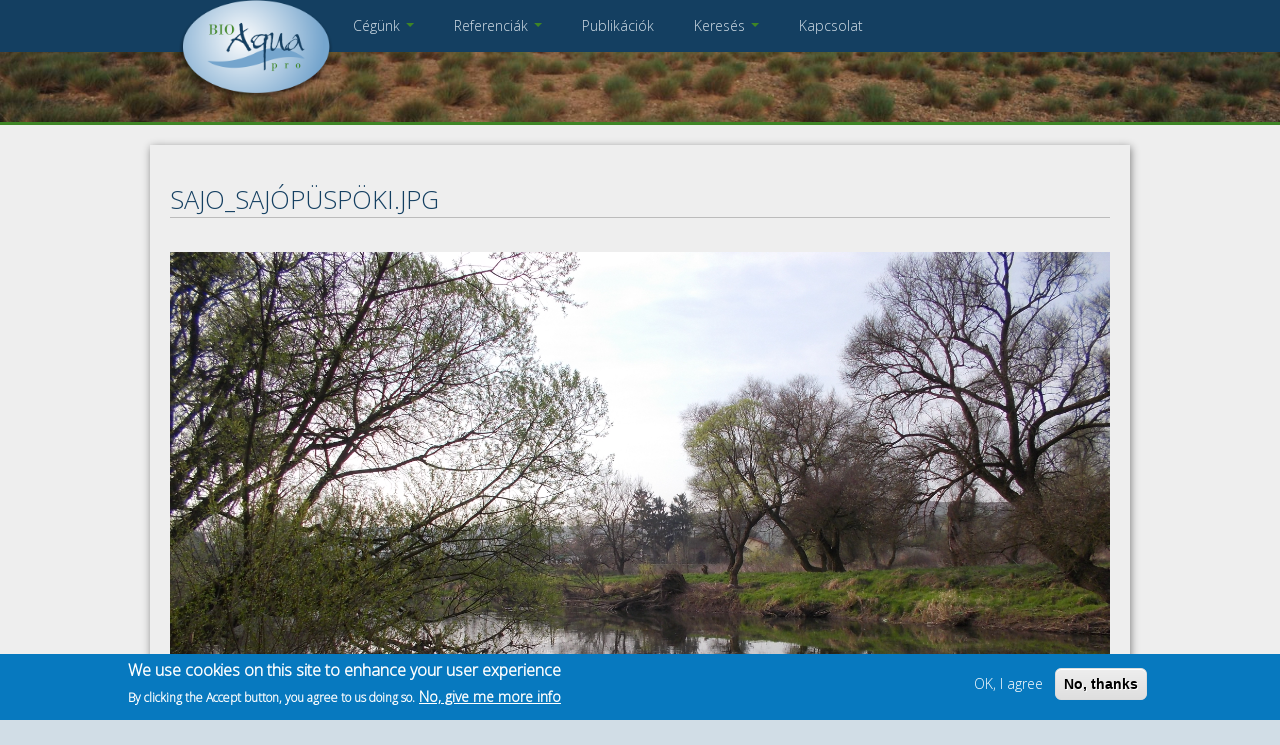

--- FILE ---
content_type: text/html; charset=utf-8
request_url: https://www.bioaquapro.hu/hu/file/710
body_size: 10450
content:
<!DOCTYPE html>
  <!--[if IEMobile 7]><html class="no-js ie iem7" lang="hu" dir="ltr"><![endif]-->
  <!--[if lte IE 6]><html class="no-js ie lt-ie9 lt-ie8 lt-ie7" lang="hu" dir="ltr"><![endif]-->
  <!--[if (IE 7)&(!IEMobile)]><html class="no-js ie lt-ie9 lt-ie8" lang="hu" dir="ltr"><![endif]-->
  <!--[if IE 8]><html class="no-js ie lt-ie9" lang="hu" dir="ltr"><![endif]-->
  <!--[if (gte IE 9)|(gt IEMobile 7)]><html class="no-js ie" lang="hu" dir="ltr" prefix="content: http://purl.org/rss/1.0/modules/content/ dc: http://purl.org/dc/terms/ foaf: http://xmlns.com/foaf/0.1/ og: http://ogp.me/ns# rdfs: http://www.w3.org/2000/01/rdf-schema# sioc: http://rdfs.org/sioc/ns# sioct: http://rdfs.org/sioc/types# skos: http://www.w3.org/2004/02/skos/core# xsd: http://www.w3.org/2001/XMLSchema#"><![endif]-->
  <!--[if !IE]><!--><html class="no-js" lang="hu" dir="ltr" prefix="content: http://purl.org/rss/1.0/modules/content/ dc: http://purl.org/dc/terms/ foaf: http://xmlns.com/foaf/0.1/ og: http://ogp.me/ns# rdfs: http://www.w3.org/2000/01/rdf-schema# sioc: http://rdfs.org/sioc/ns# sioct: http://rdfs.org/sioc/types# skos: http://www.w3.org/2004/02/skos/core# xsd: http://www.w3.org/2001/XMLSchema#"><!--<![endif]-->
<head>
  <meta charset="utf-8" />
<meta name="Generator" content="Drupal 7 (http://drupal.org)" />
<link rel="canonical" href="/hu/file/710" />
<link rel="shortlink" href="/hu/file/710" />
<link rel="shortcut icon" href="https://www.bioaquapro.hu/misc/favicon.ico" type="image/vnd.microsoft.icon" />
<link rel="profile" href="http://www.w3.org/1999/xhtml/vocab" />
<meta name="HandheldFriendly" content="true" />
<meta name="MobileOptimized" content="width" />
<meta http-equiv="cleartype" content="on" />
<link rel="apple-touch-icon-precomposed" href="https://www.bioaquapro.hu/sites/all/themes/omega/omega/apple-touch-icon-precomposed-72x72.png" sizes="72x72" />
<link rel="apple-touch-icon-precomposed" href="https://www.bioaquapro.hu/sites/all/themes/omega/omega/apple-touch-icon-precomposed-144x144.png" sizes="144x144" />
<link rel="apple-touch-icon-precomposed" href="https://www.bioaquapro.hu/sites/all/themes/omega/omega/apple-touch-icon-precomposed.png" />
<link rel="apple-touch-icon-precomposed" href="https://www.bioaquapro.hu/sites/all/themes/omega/omega/apple-touch-icon-precomposed-114x114.png" sizes="114x114" />
<meta name="viewport" content="width=device-width" />
  <title>sajo_sajópüspöki.JPG | www.bioaquapro.hu</title>
  <style>
@import url("https://www.bioaquapro.hu/sites/all/themes/omega/omega/css/modules/system/system.base.css?swyoyk");
@import url("https://www.bioaquapro.hu/sites/all/themes/omega/omega/css/modules/system/system.menus.theme.css?swyoyk");
@import url("https://www.bioaquapro.hu/sites/all/themes/omega/omega/css/modules/system/system.messages.theme.css?swyoyk");
@import url("https://www.bioaquapro.hu/sites/all/themes/omega/omega/css/modules/system/system.theme.css?swyoyk");
@import url("https://www.bioaquapro.hu/modules/node/node.css?swyoyk");
@import url("https://www.bioaquapro.hu/sites/all/modules/picture/picture_wysiwyg.css?swyoyk");
@import url("https://www.bioaquapro.hu/sites/all/themes/omega/omega/css/modules/field/field.theme.css?swyoyk");
@import url("https://www.bioaquapro.hu/sites/all/modules/views/css/views.css?swyoyk");
@import url("https://www.bioaquapro.hu/sites/all/themes/omega/omega/css/modules/user/user.base.css?swyoyk");
@import url("https://www.bioaquapro.hu/sites/all/themes/omega/omega/css/modules/user/user.theme.css?swyoyk");
</style>
<style>
@import url("https://www.bioaquapro.hu/sites/all/modules/views_slideshow/views_slideshow.css?swyoyk");
@import url("https://www.bioaquapro.hu/sites/all/modules/ctools/css/ctools.css?swyoyk");
@import url("https://www.bioaquapro.hu/sites/all/modules/panels/css/panels.css?swyoyk");
@import url("https://www.bioaquapro.hu/sites/all/modules/eu_cookie_compliance/css/eu_cookie_compliance.css?swyoyk");
@import url("https://www.bioaquapro.hu/sites/all/modules/panels/plugins/layouts/flexible/flexible.css?swyoyk");
</style>
<link type="text/css" rel="stylesheet" href="https://cdnjs.cloudflare.com/ajax/libs/font-awesome/4.4.0/css/font-awesome.min.css" media="all" />
<style>
@import url("https://www.bioaquapro.hu/sites/all/modules/tb_megamenu/css/bootstrap.css?swyoyk");
@import url("https://www.bioaquapro.hu/sites/all/modules/tb_megamenu/css/base.css?swyoyk");
@import url("https://www.bioaquapro.hu/sites/all/modules/tb_megamenu/css/default.css?swyoyk");
@import url("https://www.bioaquapro.hu/sites/all/modules/tb_megamenu/css/compatibility.css?swyoyk");
@import url("https://www.bioaquapro.hu/sites/all/modules/views_slideshow/contrib/views_slideshow_cycle/views_slideshow_cycle.css?swyoyk");
@import url("https://www.bioaquapro.hu/sites/www.bioaquapro.hu/files/ctools/css/93d06e921b2617abfe0cf02811cef20c.css?swyoyk");
@import url("https://www.bioaquapro.hu/sites/www.bioaquapro.hu/files/ctools/css/8695a9d3e23511e74e4cde79b7ae1666.css?swyoyk");
</style>
<style>
@import url("https://www.bioaquapro.hu/sites/all/themes/bioaqua_omega/css/bioaqua-omega.normalize.css?swyoyk");
@import url("https://www.bioaquapro.hu/sites/all/themes/bioaqua_omega/css/bioaqua-omega.hacks.css?swyoyk");
@import url("https://www.bioaquapro.hu/sites/all/themes/bioaqua_omega/css/bioaqua-omega.styles.css?swyoyk");
</style>

<!--[if lte IE 8]>
<style>
@import url("https://www.bioaquapro.hu/sites/all/themes/bioaqua_omega/css/bioaqua-omega.no-query.css?swyoyk");
</style>
<![endif]-->
  <script src="//code.jquery.com/jquery-1.12.4.min.js"></script>
<script>window.jQuery || document.write("<script src='/sites/all/modules/jquery_update/replace/jquery/1.12/jquery.min.js'>\x3C/script>")</script>
<script>document.createElement( "picture" );</script>
<script src="https://www.bioaquapro.hu/misc/jquery-extend-3.4.0.js?v=1.12.4"></script>
<script src="https://www.bioaquapro.hu/misc/jquery-html-prefilter-3.5.0-backport.js?v=1.12.4"></script>
<script src="https://www.bioaquapro.hu/misc/jquery.once.js?v=1.2"></script>
<script src="https://www.bioaquapro.hu/misc/drupal.js?swyoyk"></script>
<script src="https://www.bioaquapro.hu/sites/all/themes/omega/omega/js/no-js.js?swyoyk"></script>
<script src="https://www.bioaquapro.hu/sites/all/modules/jquery_update/js/jquery_browser.js?v=0.0.1"></script>
<script src="https://www.bioaquapro.hu/sites/all/modules/eu_cookie_compliance/js/jquery.cookie-1.4.1.min.js?v=1.4.1"></script>
<script src="https://www.bioaquapro.hu/sites/all/modules/views_slideshow/js/views_slideshow.js?v=1.0"></script>
<script src="https://www.bioaquapro.hu/misc/form-single-submit.js?v=7.103"></script>
<script src="https://www.bioaquapro.hu/sites/all/modules/entityreference/js/entityreference.js?swyoyk"></script>
<script src="https://www.bioaquapro.hu/sites/all/modules/spamspan/spamspan.js?swyoyk"></script>
<script src="https://www.bioaquapro.hu/sites/www.bioaquapro.hu/files/languages/hu_IV7WzXSKHCMqP2GSJZyPDDikoUA3O8pbSxFhnlJYyFQ.js?swyoyk"></script>
<script>var _paq = _paq || [];(function(){var u=(("https:" == document.location.protocol) ? "https://matomo.bioaquapro.hu/" : "http://matomo.bioaquapro.hu/");_paq.push(["setSiteId", "1"]);_paq.push(["setTrackerUrl", u+"matomo.php"]);_paq.push(["setDocumentTitle", "C%C3%ADmlap\/sajo_saj%C3%B3p%C3%BCsp%C3%B6ki.JPG"]);_paq.push(["setDoNotTrack", 1]);_paq.push(["trackPageView"]);_paq.push(["setIgnoreClasses", ["no-tracking","colorbox"]]);_paq.push(["enableLinkTracking"]);var d=document,g=d.createElement("script"),s=d.getElementsByTagName("script")[0];g.type="text/javascript";g.defer=true;g.async=true;g.src=u+"matomo.js";s.parentNode.insertBefore(g,s);})();</script>
<script src="https://www.bioaquapro.hu/sites/all/modules/tb_megamenu/js/tb-megamenu-frontend.js?swyoyk"></script>
<script src="https://www.bioaquapro.hu/sites/all/modules/tb_megamenu/js/tb-megamenu-touch.js?swyoyk"></script>
<script src="https://www.bioaquapro.hu/sites/all/libraries/jquery.cycle/jquery.cycle.all.js?swyoyk"></script>
<script src="https://www.bioaquapro.hu/sites/all/libraries/json2/json2.js?swyoyk"></script>
<script src="https://www.bioaquapro.hu/sites/all/modules/views_slideshow/contrib/views_slideshow_cycle/js/views_slideshow_cycle.js?swyoyk"></script>
<script src="https://www.bioaquapro.hu/sites/all/themes/bioaqua_omega/js/bioaqua-omega.behaviors.js?swyoyk"></script>
<script src="https://www.bioaquapro.hu/sites/all/themes/bioaqua_omega/js/bioaqua-omega.logo.js?swyoyk"></script>
<script>jQuery.extend(Drupal.settings, {"basePath":"\/","pathPrefix":"hu\/","setHasJsCookie":0,"picture":{"required":true,"mappings":[["Fejl\u00e9c slideshow","fejl_c_slideshow"],["Not Set","not_set"]],"label":"Image size (required) (required)","ckeditorDefaultMapping":"not_set","editorCSS":" [data-picture-mapping=\u0022fejl_c_slideshow\u0022] { width: px; height: px;}"},"eu_cookie_compliance":{"cookie_policy_version":"1.0.0","popup_enabled":1,"popup_agreed_enabled":0,"popup_hide_agreed":0,"popup_clicking_confirmation":false,"popup_scrolling_confirmation":false,"popup_html_info":"\u003Cdiv class=\u0022eu-cookie-compliance-banner eu-cookie-compliance-banner-info eu-cookie-compliance-banner--opt-in\u0022\u003E\n  \u003Cdiv class=\u0022popup-content info\u0022\u003E\n        \u003Cdiv id=\u0022popup-text\u0022\u003E\n      \u003Ch2\u003EWe use cookies on this site to enhance your user experience\u003C\/h2\u003E\u003Cp\u003EBy clicking the Accept button, you agree to us doing so.\u003C\/p\u003E              \u003Cbutton type=\u0022button\u0022 class=\u0022find-more-button eu-cookie-compliance-more-button\u0022\u003ENo, give me more info\u003C\/button\u003E\n          \u003C\/div\u003E\n    \n    \u003Cdiv id=\u0022popup-buttons\u0022 class=\u0022\u0022\u003E\n            \u003Cbutton type=\u0022button\u0022 class=\u0022agree-button eu-cookie-compliance-secondary-button\u0022\u003EOK, I agree\u003C\/button\u003E\n              \u003Cbutton type=\u0022button\u0022 class=\u0022decline-button eu-cookie-compliance-default-button\u0022 \u003ENo, thanks\u003C\/button\u003E\n          \u003C\/div\u003E\n  \u003C\/div\u003E\n\u003C\/div\u003E","use_mobile_message":false,"mobile_popup_html_info":"\u003Cdiv class=\u0022eu-cookie-compliance-banner eu-cookie-compliance-banner-info eu-cookie-compliance-banner--opt-in\u0022\u003E\n  \u003Cdiv class=\u0022popup-content info\u0022\u003E\n        \u003Cdiv id=\u0022popup-text\u0022\u003E\n      \u003Ch2\u003EWe use cookies on this site to enhance your user experience\u003C\/h2\u003E\u003Cp\u003EBy tapping the Accept button, you agree to us doing so.\u003C\/p\u003E              \u003Cbutton type=\u0022button\u0022 class=\u0022find-more-button eu-cookie-compliance-more-button\u0022\u003ENo, give me more info\u003C\/button\u003E\n          \u003C\/div\u003E\n    \n    \u003Cdiv id=\u0022popup-buttons\u0022 class=\u0022\u0022\u003E\n            \u003Cbutton type=\u0022button\u0022 class=\u0022agree-button eu-cookie-compliance-secondary-button\u0022\u003EOK, I agree\u003C\/button\u003E\n              \u003Cbutton type=\u0022button\u0022 class=\u0022decline-button eu-cookie-compliance-default-button\u0022 \u003ENo, thanks\u003C\/button\u003E\n          \u003C\/div\u003E\n  \u003C\/div\u003E\n\u003C\/div\u003E\n","mobile_breakpoint":"768","popup_html_agreed":"\u003Cdiv\u003E\n  \u003Cdiv class=\u0022popup-content agreed\u0022\u003E\n    \u003Cdiv id=\u0022popup-text\u0022\u003E\n      \u003Ch2\u003EThank you for accepting cookies\u003C\/h2\u003E\u003Cp\u003EYou can now hide this message or find out more about cookies.\u003C\/p\u003E    \u003C\/div\u003E\n    \u003Cdiv id=\u0022popup-buttons\u0022\u003E\n      \u003Cbutton type=\u0022button\u0022 class=\u0022hide-popup-button eu-cookie-compliance-hide-button\u0022\u003EHide\u003C\/button\u003E\n              \u003Cbutton type=\u0022button\u0022 class=\u0022find-more-button eu-cookie-compliance-more-button-thank-you\u0022 \u003EMore info\u003C\/button\u003E\n          \u003C\/div\u003E\n  \u003C\/div\u003E\n\u003C\/div\u003E","popup_use_bare_css":false,"popup_height":"auto","popup_width":"100%","popup_delay":1000,"popup_link":"\/hu\/adatkezeles","popup_link_new_window":1,"popup_position":null,"fixed_top_position":1,"popup_language":"hu","store_consent":false,"better_support_for_screen_readers":0,"reload_page":0,"domain":"","domain_all_sites":0,"popup_eu_only_js":0,"cookie_lifetime":"100","cookie_session":false,"disagree_do_not_show_popup":0,"method":"opt_in","allowed_cookies":"","withdraw_markup":"\u003Cbutton type=\u0022button\u0022 class=\u0022eu-cookie-withdraw-tab\u0022\u003EPrivacy settings\u003C\/button\u003E\n\u003Cdiv class=\u0022eu-cookie-withdraw-banner\u0022\u003E\n  \u003Cdiv class=\u0022popup-content info\u0022\u003E\n    \u003Cdiv id=\u0022popup-text\u0022\u003E\n      \u003Ch2\u003EWe use cookies on this site to enhance your user experience\u003C\/h2\u003E\u003Cp\u003EYou have given your consent for us to set cookies.\u003C\/p\u003E    \u003C\/div\u003E\n    \u003Cdiv id=\u0022popup-buttons\u0022\u003E\n      \u003Cbutton type=\u0022button\u0022 class=\u0022eu-cookie-withdraw-button\u0022\u003EWithdraw consent\u003C\/button\u003E\n    \u003C\/div\u003E\n  \u003C\/div\u003E\n\u003C\/div\u003E\n","withdraw_enabled":false,"withdraw_button_on_info_popup":0,"cookie_categories":[],"cookie_categories_details":[],"enable_save_preferences_button":1,"cookie_name":"","cookie_value_disagreed":"0","cookie_value_agreed_show_thank_you":"1","cookie_value_agreed":"2","containing_element":"body","automatic_cookies_removal":1,"close_button_action":"close_banner"},"matomo":{"trackMailto":1},"urlIsAjaxTrusted":{"\/hu\/file\/710":true},"viewsSlideshow":{"fejlec_slideshow-page_1":{"methods":{"goToSlide":["viewsSlideshowPager","viewsSlideshowSlideCounter","viewsSlideshowCycle"],"nextSlide":["viewsSlideshowPager","viewsSlideshowSlideCounter","viewsSlideshowCycle"],"pause":["viewsSlideshowControls","viewsSlideshowCycle"],"play":["viewsSlideshowControls","viewsSlideshowCycle"],"previousSlide":["viewsSlideshowPager","viewsSlideshowSlideCounter","viewsSlideshowCycle"],"transitionBegin":["viewsSlideshowPager","viewsSlideshowSlideCounter"],"transitionEnd":[]},"paused":0}},"viewsSlideshowPager":{"fejlec_slideshow-page_1":{"bottom":{"type":"0","master_pager":"0"}}},"viewsSlideshowCycle":{"#views_slideshow_cycle_main_fejlec_slideshow-page_1":{"num_divs":40,"id_prefix":"#views_slideshow_cycle_main_","div_prefix":"#views_slideshow_cycle_div_","vss_id":"fejlec_slideshow-page_1","effect":"fade","transition_advanced":0,"timeout":5000,"speed":700,"delay":0,"sync":1,"random":0,"pause":1,"pause_on_click":0,"play_on_hover":0,"action_advanced":0,"start_paused":0,"remember_slide":0,"remember_slide_days":1,"pause_in_middle":0,"pause_when_hidden":0,"pause_when_hidden_type":"full","amount_allowed_visible":"","nowrap":0,"pause_after_slideshow":0,"fixed_height":1,"items_per_slide":1,"wait_for_image_load":1,"wait_for_image_load_timeout":3000,"cleartype":0,"cleartypenobg":0,"advanced_options":"{}"}},"better_exposed_filters":{"views":{"fejlec_slideshow":{"displays":{"page":{"filters":[]}}}}}});</script>
</head>
<body class="html not-front not-logged-in page-file page-file- page-file-710 i18n-hu section-file">
  <a href="#main-content" class="element-invisible element-focusable">Ugrás a tartalomra</a>
    <div class="panel-flexible l-page clearfix" >
<div class="panel-flexible-inside l-page-inside">
<div class="panels-flexible-row panels-flexible-row-l-page-1 panels-flexible-row-first clearfix fejlec">
  <div class="inside panels-flexible-row-inside panels-flexible-row-l-page-1-inside panels-flexible-row-inside-first clearfix">
<div class="panels-flexible-region panels-flexible-region-l-page-fejl__c panels-flexible-region-first panels-flexible-region-last site-fejlec">
  <div class="inside panels-flexible-region-inside panels-flexible-region-l-page-fejl__c-inside panels-flexible-region-inside-first panels-flexible-region-inside-last">
<div id="bioaqua_fomenu" class="panel-pane pane-block pane-tb-megamenu-main-menu">
            <div  class="tb-megamenu tb-megamenu-main-menu" class="tb-megamenu tb-megamenu-main-menu" role="navigation" aria-label="Fő navigáció">
      <button data-target=".nav-collapse" data-toggle="collapse" class="btn btn-navbar tb-megamenu-button" type="button">
      <i class="fa fa-reorder"></i>
    </button>
    <div class="nav-collapse  always-show">
    <ul  class="tb-megamenu-nav nav level-0 items-6" class="tb-megamenu-nav nav level-0 items-6">
    <li  data-id="679" data-level="1" data-type="menu_item" data-class="" data-xicon="" data-caption="" data-alignsub="" data-group="0" data-hidewcol="0" data-hidesub="0" class="tb-megamenu-item level-1 mega dropdown" class="tb-megamenu-item level-1 mega dropdown">
          <a href="/hu/cegbemutato"  class="dropdown-toggle">
                Cégünk                  <span class="caret"></span>
                      </a>
        <div  data-class="" data-width="" class="tb-megamenu-submenu dropdown-menu mega-dropdown-menu nav-child" class="tb-megamenu-submenu dropdown-menu mega-dropdown-menu nav-child">
  <div class="mega-dropdown-inner">
    <div  class="tb-megamenu-row row-fluid" class="tb-megamenu-row row-fluid">
  <div  data-class="" data-width="12" data-hidewcol="0" id="tb-megamenu-column-1" class="tb-megamenu-column span12  mega-col-nav" class="tb-megamenu-column span12  mega-col-nav">
  <div class="tb-megamenu-column-inner mega-inner clearfix">
        <ul  class="tb-megamenu-subnav mega-nav level-1 items-6" class="tb-megamenu-subnav mega-nav level-1 items-6">
    <li  data-id="8873" data-level="2" data-type="menu_item" data-class="" data-xicon="" data-caption="" data-alignsub="" data-group="0" data-hidewcol="0" data-hidesub="0" class="tb-megamenu-item level-2 mega" class="tb-megamenu-item level-2 mega">
          <a href="/hu/cegbemutato"  title="Cégbemutató">
                Cégbemutató                      </a>
          </li>

  <li  data-id="1780" data-level="2" data-type="menu_item" data-class="" data-xicon="" data-caption="" data-alignsub="" data-group="0" data-hidewcol="0" data-hidesub="0" class="tb-megamenu-item level-2 mega" class="tb-megamenu-item level-2 mega">
          <a href="/hu/munkatarsak" >
                Munkatársak                      </a>
          </li>

  <li  data-id="9006" data-level="2" data-type="menu_item" data-class="" data-xicon="" data-caption="" data-alignsub="" data-group="0" data-hidewcol="0" data-hidesub="0" class="tb-megamenu-item level-2 mega" class="tb-megamenu-item level-2 mega">
          <a href="/hu/kapcsolat"  title="Kapcsolat">
                Kapcsolat                      </a>
          </li>

  <li  data-id="10000" data-level="2" data-type="menu_item" data-class="" data-xicon="" data-caption="" data-alignsub="" data-group="0" data-hidewcol="0" data-hidesub="0" class="tb-megamenu-item level-2 mega" class="tb-megamenu-item level-2 mega">
          <a href="/hu/node/5277" >
                Pályázat                      </a>
          </li>

  <li  data-id="10052" data-level="2" data-type="menu_item" data-class="" data-xicon="" data-caption="" data-alignsub="" data-group="0" data-hidewcol="0" data-hidesub="0" class="tb-megamenu-item level-2 mega" class="tb-megamenu-item level-2 mega">
          <a href="/hu/impresszum"  title="Impresszum">
                Impresszum                      </a>
          </li>

  <li  data-id="10053" data-level="2" data-type="menu_item" data-class="" data-xicon="" data-caption="" data-alignsub="" data-group="0" data-hidewcol="0" data-hidesub="0" class="tb-megamenu-item level-2 mega" class="tb-megamenu-item level-2 mega">
          <a href="/hu/adatkezeles" >
                Adatkezelés                      </a>
          </li>
</ul>
  </div>
</div>
</div>
  </div>
</div>
  </li>

  <li  data-id="1225" data-level="1" data-type="menu_item" data-class="" data-xicon="" data-caption="" data-alignsub="" data-group="0" data-hidewcol="0" data-hidesub="0" class="tb-megamenu-item level-1 mega dropdown" class="tb-megamenu-item level-1 mega dropdown">
          <a href="/hu/referenciak"  class="dropdown-toggle">
                Referenciák                  <span class="caret"></span>
                      </a>
        <div  data-class="" data-width="" class="tb-megamenu-submenu dropdown-menu mega-dropdown-menu nav-child" class="tb-megamenu-submenu dropdown-menu mega-dropdown-menu nav-child">
  <div class="mega-dropdown-inner">
    <div  class="tb-megamenu-row row-fluid" class="tb-megamenu-row row-fluid">
  <div  data-class="" data-width="12" data-hidewcol="0" id="tb-megamenu-column-2" class="tb-megamenu-column span12  mega-col-nav" class="tb-megamenu-column span12  mega-col-nav">
  <div class="tb-megamenu-column-inner mega-inner clearfix">
        <ul  class="tb-megamenu-subnav mega-nav level-1 items-1" class="tb-megamenu-subnav mega-nav level-1 items-1">
    <li  data-id="8874" data-level="2" data-type="menu_item" data-class="" data-xicon="" data-caption="" data-alignsub="" data-group="0" data-hidewcol="0" data-hidesub="0" class="tb-megamenu-item level-2 mega" class="tb-megamenu-item level-2 mega">
          <a href="/hu/referenciak"  title="Összes referencia">
                Összes referencia                      </a>
          </li>
</ul>
  </div>
</div>
</div>
  </div>
</div>
  </li>

  <li  data-id="7409" data-level="1" data-type="menu_item" data-class="" data-xicon="" data-caption="" data-alignsub="" data-group="0" data-hidewcol="0" data-hidesub="0" class="tb-megamenu-item level-1 mega" class="tb-megamenu-item level-1 mega">
          <a href="/hu/publikaciok" >
                Publikációk                      </a>
          </li>

  <li  data-id="7340" data-level="1" data-type="menu_item" data-class="" data-xicon="" data-caption="" data-alignsub="" data-group="0" data-hidewcol="0" data-hidesub="0" class="tb-megamenu-item level-1 mega dropdown" class="tb-megamenu-item level-1 mega dropdown">
          <a href="/hu/keres"  class="dropdown-toggle" title="Keresés">
                Keresés                  <span class="caret"></span>
                      </a>
        <div  data-class="" data-width="" class="tb-megamenu-submenu dropdown-menu mega-dropdown-menu nav-child" class="tb-megamenu-submenu dropdown-menu mega-dropdown-menu nav-child">
  <div class="mega-dropdown-inner">
    <div  class="tb-megamenu-row row-fluid" class="tb-megamenu-row row-fluid">
  <div  data-showblocktitle="1" data-class="" data-width="12" data-hidewcol="0" id="tb-megamenu-column-3" class="tb-megamenu-column span12  mega-col-nav" class="tb-megamenu-column span12  mega-col-nav">
  <div class="tb-megamenu-column-inner mega-inner clearfix">
        <div  data-type="block" data-block="search_api_page--kereses" class="tb-megamenu-block tb-block tb-megamenu-block" class="tb-megamenu-block tb-block tb-megamenu-block">
  <div class="block-inner">
    <div id="block-search-api-page-kereses" class="block block--search-api-page block--search-api-page-kereses">
        <div class="block__content">
    <form class="search-api-page-search-form-kereses--2" action="/hu/file/710" method="post" id="search-api-page-search-form-kereses--2" accept-charset="UTF-8"><div><div class="form-item form-type-textfield form-item-keys-1">
  <label class="element-invisible" for="edit-keys-1--2">A keresendő kulcsszavak </label>
 <input placeholder="A keresendő kulcsszavak" type="text" id="edit-keys-1--2" name="keys_1" value="" size="15" maxlength="128" class="form-text" />
</div>
<input type="hidden" name="id" value="1" />
<input type="submit" id="edit-submit-1--2" name="op" value="Keresés" class="form-submit" /><input type="hidden" name="form_build_id" value="form-zbn99FeggM0EUbJ1vTxLPTX9zqar9vKD3NS6m29_51o" />
<input type="hidden" name="form_id" value="search_api_page_search_form_kereses" />
</div></form>  </div>
</div>
  </div>
</div>
  </div>
</div>
</div>
  </div>
</div>
  </li>

  <li  data-id="9005" data-level="1" data-type="menu_item" data-class="" data-xicon="" data-caption="" data-alignsub="" data-group="0" data-hidewcol="0" data-hidesub="0" class="tb-megamenu-item level-1 mega" class="tb-megamenu-item level-1 mega">
          <a href="/hu/kapcsolat" >
                Kapcsolat                      </a>
          </li>
</ul>
      </div>
  </div>
    </div>
<div id="bioaqua_logo" class="panel-pane pane-page-logo bioaqua_logo">
            <a href="/hu" rel="home" id="logo" title="Címlap"><img typeof="foaf:Image" src="https://www.bioaquapro.hu/sites/all/themes/bioaqua_omega/logo.png" alt="Címlap" /></a>    </div>
  </div>
</div>
  </div>
</div>
<div class="panels-flexible-row panels-flexible-row-l-page-main-row clearfix site-kozepen-sor">
  <div class="inside panels-flexible-row-inside panels-flexible-row-l-page-main-row-inside clearfix">
<div class="panels-flexible-region panels-flexible-region-l-page-center panels-flexible-region-first panels-flexible-region-last site-kozepen-regio">
  <div class="inside panels-flexible-region-inside panels-flexible-region-l-page-center-inside panels-flexible-region-inside-first panels-flexible-region-inside-last">
<div class="panel-pane pane-page-title">
            <h1>sajo_sajópüspöki.JPG</h1>
    </div>
<div class="panel-pane pane-page-content site-kozepen-tartalom">
            <div id="file-710" class="file file-image file-image-jpeg" class="file file-image file-image-jpeg">

      
  
  <div class="content">
    <img typeof="foaf:Image" src="https://www.bioaquapro.hu/sites/www.bioaquapro.hu/files/Fejl%C3%A9c%20k%C3%A9pek/sajo_saj%C3%B3p%C3%BCsp%C3%B6ki.JPG" width="3648" height="2736" alt="" />  </div>

  
</div>
    </div>
  </div>
</div>
  </div>
</div>
<div class="panels-flexible-row panels-flexible-row-l-page-2 clearfix site-lablec">
  <div class="inside panels-flexible-row-inside panels-flexible-row-l-page-2-inside clearfix">
<div class="panels-flexible-region panels-flexible-region-l-page-lablec_logo panels-flexible-region-first ">
  <div class="inside panels-flexible-region-inside panels-flexible-region-l-page-lablec_logo-inside panels-flexible-region-inside-first">
<div id="lablec_logo" class="panel-pane pane-file-display">
            <img typeof="foaf:Image" src="https://www.bioaquapro.hu/sites/www.bioaquapro.hu/files/styles/lablec_kep/public/bioa_logo_egyszines.png?itok=jOVDSdz7" width="199" height="98" alt="" />    </div>
  </div>
</div>
<div class="panels-flexible-region panels-flexible-region-l-page-kapcsolat ">
  <div class="inside panels-flexible-region-inside panels-flexible-region-l-page-kapcsolat-inside">
  </div>
</div>
<div class="panels-flexible-region panels-flexible-region-l-page-kozossegi panels-flexible-region-last ">
  <div class="inside panels-flexible-region-inside panels-flexible-region-l-page-kozossegi-inside panels-flexible-region-inside-last">
<div id="kapcsolat" class="panel-pane pane-custom pane-1">
            <p>Székhely: 4032 Debrecen, Soó Rezső u. 21.</p>
<p>Iroda:  4032 Debrecen, Kosztolányi Dezső u. 42.</p>
<p>Telefonszám: +36 52 541 780, +36 52 541 781</p>
<p>Email: <span class="spamspan"><span class="u">info</span> [at] <span class="d">bioaquapro.hu</span></span></p>
<p> </p>
    </div>
  </div>
</div>
  </div>
</div>
<div class="panels-flexible-row panels-flexible-row-l-page-3 panels-flexible-row-last clearfix site-slideshow">
  <div class="inside panels-flexible-row-inside panels-flexible-row-l-page-3-inside panels-flexible-row-inside-last clearfix">
<div class="panels-flexible-region panels-flexible-region-l-page-slideshow panels-flexible-region-first panels-flexible-region-last front-slideshow">
  <div class="inside panels-flexible-region-inside panels-flexible-region-l-page-slideshow-inside panels-flexible-region-inside-first panels-flexible-region-inside-last">
<div id="bioaqua_slide" class="panel-pane pane-views pane-fejlec-slideshow">
            <div class="view view-fejlec-slideshow view-id-fejlec_slideshow view-display-id-page view-dom-id-718fe1320dde1754203c4c63679f9a5e">
        
  
  
      <div class="view-content">
      
  <div class="skin-default">
    
    <div id="views_slideshow_cycle_main_fejlec_slideshow-page_1" class="views_slideshow_cycle_main views_slideshow_main"><div id="views_slideshow_cycle_teaser_section_fejlec_slideshow-page_1" class="views-slideshow-cycle-main-frame views_slideshow_cycle_teaser_section">
  <div id="views_slideshow_cycle_div_fejlec_slideshow-page_1_0" class="views-slideshow-cycle-main-frame-row views_slideshow_cycle_slide views_slideshow_slide views-row-1 views-row-first views-row-odd" aria-labelledby='views_slideshow_pager_field_item_bottom_fejlec_slideshow-page_1_0'>
  <div class="views-slideshow-cycle-main-frame-row-item views-row views-row-0 views-row-odd views-row-first">
  <div id="file-728" class="file file-image file-image-jpeg" class="file file-image file-image-jpeg">

        <h2 class="element-invisible"><a href="/hu/file/728">DSC_9582.jpg</a></h2>
    
  
  <div class="content">
    <picture >
<!--[if IE 9]><video style="display: none;"><![endif]-->
<source srcset="https://www.bioaquapro.hu/sites/www.bioaquapro.hu/files/styles/fejlec_slideshow_breakpoints_theme_bioaqua_omega_tv_1x/public/Fejl%C3%A9c%20k%C3%A9pek/DSC_9582.jpg?itok=90vUtrb-&amp;timestamp=1452678561 1x" media="only screen and (min-width: 3456px)" />
<source srcset="https://www.bioaquapro.hu/sites/www.bioaquapro.hu/files/styles/fejlec_slideshow_breakpoints_theme_bioaqua_omega_wide_1x/public/Fejl%C3%A9c%20k%C3%A9pek/DSC_9582.jpg?itok=e1z-pGR_&amp;timestamp=1452678561 1x" media="(min-width: 851px)" />
<source srcset="https://www.bioaquapro.hu/sites/www.bioaquapro.hu/files/styles/fejlec_slideshow_breakpoints_theme_bioaqua_omega_narrow_1x/public/Fejl%C3%A9c%20k%C3%A9pek/DSC_9582.jpg?itok=zv5l71QU&amp;timestamp=1452678561 1x" media="(min-width: 560px)" />
<source srcset="https://www.bioaquapro.hu/sites/www.bioaquapro.hu/files/styles/fejlec_slideshow_breakpoints_theme_bioaqua_omega_tv_1x/public/Fejl%C3%A9c%20k%C3%A9pek/DSC_9582.jpg?itok=90vUtrb-&amp;timestamp=1452678561 1x" media="(min-width: 0px)" />
<!--[if IE 9]></video><![endif]-->
<!--[if lt IE 9]>
<img  src="https://www.bioaquapro.hu/sites/www.bioaquapro.hu/files/styles/fejlec_slideshow_breakpoints_theme_bioaqua_omega_tv_1x/public/Fejl%C3%A9c%20k%C3%A9pek/DSC_9582.jpg?itok=90vUtrb-&amp;timestamp=1452678561" alt="" title="" />
<![endif]-->
<!--[if !lt IE 9]><!-->
<img  srcset="https://www.bioaquapro.hu/sites/www.bioaquapro.hu/files/styles/fejlec_slideshow_breakpoints_theme_bioaqua_omega_tv_1x/public/Fejl%C3%A9c%20k%C3%A9pek/DSC_9582.jpg?itok=90vUtrb-&amp;timestamp=1452678561 3456w" alt="" title="" />
<!-- <![endif]-->
</picture>  </div>

  
</div>
</div>
</div>
<div id="views_slideshow_cycle_div_fejlec_slideshow-page_1_1" class="views-slideshow-cycle-main-frame-row views_slideshow_cycle_slide views_slideshow_slide views-row-2 views_slideshow_cycle_hidden views-row-even" aria-labelledby='views_slideshow_pager_field_item_bottom_fejlec_slideshow-page_1_1'>
  <div class="views-slideshow-cycle-main-frame-row-item views-row views-row-0 views-row-odd">
  <div id="file-713" class="file file-image file-image-jpeg" class="file file-image file-image-jpeg">

        <h2 class="element-invisible"><a href="/hu/file/713">DSC_0091.jpg</a></h2>
    
  
  <div class="content">
    <picture >
<!--[if IE 9]><video style="display: none;"><![endif]-->
<source srcset="https://www.bioaquapro.hu/sites/www.bioaquapro.hu/files/styles/fejlec_slideshow_breakpoints_theme_bioaqua_omega_tv_1x/public/Fejl%C3%A9c%20k%C3%A9pek/DSC_0091.jpg?itok=vipSGO7k&amp;timestamp=1452678561 1x" media="only screen and (min-width: 3456px)" />
<source srcset="https://www.bioaquapro.hu/sites/www.bioaquapro.hu/files/styles/fejlec_slideshow_breakpoints_theme_bioaqua_omega_wide_1x/public/Fejl%C3%A9c%20k%C3%A9pek/DSC_0091.jpg?itok=FgDdtxr2&amp;timestamp=1452678561 1x" media="(min-width: 851px)" />
<source srcset="https://www.bioaquapro.hu/sites/www.bioaquapro.hu/files/styles/fejlec_slideshow_breakpoints_theme_bioaqua_omega_narrow_1x/public/Fejl%C3%A9c%20k%C3%A9pek/DSC_0091.jpg?itok=F6AwqezW&amp;timestamp=1452678561 1x" media="(min-width: 560px)" />
<source srcset="https://www.bioaquapro.hu/sites/www.bioaquapro.hu/files/styles/fejlec_slideshow_breakpoints_theme_bioaqua_omega_tv_1x/public/Fejl%C3%A9c%20k%C3%A9pek/DSC_0091.jpg?itok=vipSGO7k&amp;timestamp=1452678561 1x" media="(min-width: 0px)" />
<!--[if IE 9]></video><![endif]-->
<!--[if lt IE 9]>
<img  src="https://www.bioaquapro.hu/sites/www.bioaquapro.hu/files/styles/fejlec_slideshow_breakpoints_theme_bioaqua_omega_tv_1x/public/Fejl%C3%A9c%20k%C3%A9pek/DSC_0091.jpg?itok=vipSGO7k&amp;timestamp=1452678561" alt="" title="" />
<![endif]-->
<!--[if !lt IE 9]><!-->
<img  srcset="https://www.bioaquapro.hu/sites/www.bioaquapro.hu/files/styles/fejlec_slideshow_breakpoints_theme_bioaqua_omega_tv_1x/public/Fejl%C3%A9c%20k%C3%A9pek/DSC_0091.jpg?itok=vipSGO7k&amp;timestamp=1452678561 3456w" alt="" title="" />
<!-- <![endif]-->
</picture>  </div>

  
</div>
</div>
</div>
<div id="views_slideshow_cycle_div_fejlec_slideshow-page_1_2" class="views-slideshow-cycle-main-frame-row views_slideshow_cycle_slide views_slideshow_slide views-row-3 views_slideshow_cycle_hidden views-row-odd" aria-labelledby='views_slideshow_pager_field_item_bottom_fejlec_slideshow-page_1_2'>
  <div class="views-slideshow-cycle-main-frame-row-item views-row views-row-0 views-row-odd">
  <div id="file-590" class="file file-image file-image-jpeg" class="file file-image file-image-jpeg">

        <h2 class="element-invisible"><a href="/hu/file/590">_IMG5390.jpg</a></h2>
    
  
  <div class="content">
    <picture >
<!--[if IE 9]><video style="display: none;"><![endif]-->
<source srcset="https://www.bioaquapro.hu/sites/www.bioaquapro.hu/files/styles/fejlec_slideshow_breakpoints_theme_bioaqua_omega_tv_1x/public/Fejl%C3%A9c%20k%C3%A9pek/_IMG5390.jpg?itok=natDmv6I&amp;timestamp=1452086172 1x" media="only screen and (min-width: 3456px)" />
<source srcset="https://www.bioaquapro.hu/sites/www.bioaquapro.hu/files/styles/fejlec_slideshow_breakpoints_theme_bioaqua_omega_wide_1x/public/Fejl%C3%A9c%20k%C3%A9pek/_IMG5390.jpg?itok=0hp9bOkm&amp;timestamp=1452086172 1x" media="(min-width: 851px)" />
<source srcset="https://www.bioaquapro.hu/sites/www.bioaquapro.hu/files/styles/fejlec_slideshow_breakpoints_theme_bioaqua_omega_narrow_1x/public/Fejl%C3%A9c%20k%C3%A9pek/_IMG5390.jpg?itok=6gNrpDwC&amp;timestamp=1452086172 1x" media="(min-width: 560px)" />
<source srcset="https://www.bioaquapro.hu/sites/www.bioaquapro.hu/files/styles/fejlec_slideshow_breakpoints_theme_bioaqua_omega_tv_1x/public/Fejl%C3%A9c%20k%C3%A9pek/_IMG5390.jpg?itok=natDmv6I&amp;timestamp=1452086172 1x" media="(min-width: 0px)" />
<!--[if IE 9]></video><![endif]-->
<!--[if lt IE 9]>
<img  src="https://www.bioaquapro.hu/sites/www.bioaquapro.hu/files/styles/fejlec_slideshow_breakpoints_theme_bioaqua_omega_tv_1x/public/Fejl%C3%A9c%20k%C3%A9pek/_IMG5390.jpg?itok=natDmv6I&amp;timestamp=1452086172" alt="" title="" />
<![endif]-->
<!--[if !lt IE 9]><!-->
<img  srcset="https://www.bioaquapro.hu/sites/www.bioaquapro.hu/files/styles/fejlec_slideshow_breakpoints_theme_bioaqua_omega_tv_1x/public/Fejl%C3%A9c%20k%C3%A9pek/_IMG5390.jpg?itok=natDmv6I&amp;timestamp=1452086172 3456w" alt="" title="" />
<!-- <![endif]-->
</picture>  </div>

  
</div>
</div>
</div>
<div id="views_slideshow_cycle_div_fejlec_slideshow-page_1_3" class="views-slideshow-cycle-main-frame-row views_slideshow_cycle_slide views_slideshow_slide views-row-4 views_slideshow_cycle_hidden views-row-even" aria-labelledby='views_slideshow_pager_field_item_bottom_fejlec_slideshow-page_1_3'>
  <div class="views-slideshow-cycle-main-frame-row-item views-row views-row-0 views-row-odd">
  <div id="file-792" class="file file-image file-image-jpeg" class="file file-image file-image-jpeg">

        <h2 class="element-invisible"><a href="/hu/file/792">DSC_6293.jpg</a></h2>
    
  
  <div class="content">
    <picture >
<!--[if IE 9]><video style="display: none;"><![endif]-->
<source srcset="https://www.bioaquapro.hu/sites/www.bioaquapro.hu/files/styles/fejlec_slideshow_breakpoints_theme_bioaqua_omega_tv_1x/public/Fejl%C3%A9c%20k%C3%A9pek/DSC_6293.jpg?itok=nosSkWSv&amp;timestamp=1470667011 1x" media="only screen and (min-width: 3456px)" />
<source srcset="https://www.bioaquapro.hu/sites/www.bioaquapro.hu/files/styles/fejlec_slideshow_breakpoints_theme_bioaqua_omega_wide_1x/public/Fejl%C3%A9c%20k%C3%A9pek/DSC_6293.jpg?itok=m7kIL1f3&amp;timestamp=1470667011 1x" media="(min-width: 851px)" />
<source srcset="https://www.bioaquapro.hu/sites/www.bioaquapro.hu/files/styles/fejlec_slideshow_breakpoints_theme_bioaqua_omega_narrow_1x/public/Fejl%C3%A9c%20k%C3%A9pek/DSC_6293.jpg?itok=RHGJ0wuV&amp;timestamp=1470667011 1x" media="(min-width: 560px)" />
<source srcset="https://www.bioaquapro.hu/sites/www.bioaquapro.hu/files/styles/fejlec_slideshow_breakpoints_theme_bioaqua_omega_tv_1x/public/Fejl%C3%A9c%20k%C3%A9pek/DSC_6293.jpg?itok=nosSkWSv&amp;timestamp=1470667011 1x" media="(min-width: 0px)" />
<!--[if IE 9]></video><![endif]-->
<!--[if lt IE 9]>
<img  src="https://www.bioaquapro.hu/sites/www.bioaquapro.hu/files/styles/fejlec_slideshow_breakpoints_theme_bioaqua_omega_tv_1x/public/Fejl%C3%A9c%20k%C3%A9pek/DSC_6293.jpg?itok=nosSkWSv&amp;timestamp=1470667011" alt="" title="" />
<![endif]-->
<!--[if !lt IE 9]><!-->
<img  srcset="https://www.bioaquapro.hu/sites/www.bioaquapro.hu/files/styles/fejlec_slideshow_breakpoints_theme_bioaqua_omega_tv_1x/public/Fejl%C3%A9c%20k%C3%A9pek/DSC_6293.jpg?itok=nosSkWSv&amp;timestamp=1470667011 3456w" alt="" title="" />
<!-- <![endif]-->
</picture>  </div>

  
</div>
</div>
</div>
<div id="views_slideshow_cycle_div_fejlec_slideshow-page_1_4" class="views-slideshow-cycle-main-frame-row views_slideshow_cycle_slide views_slideshow_slide views-row-5 views_slideshow_cycle_hidden views-row-odd" aria-labelledby='views_slideshow_pager_field_item_bottom_fejlec_slideshow-page_1_4'>
  <div class="views-slideshow-cycle-main-frame-row-item views-row views-row-0 views-row-odd">
  <div id="file-695" class="file file-image file-image-jpeg" class="file file-image file-image-jpeg">

        <h2 class="element-invisible"><a href="/hu/file/695">_IMG6619.jpg</a></h2>
    
  
  <div class="content">
    <picture >
<!--[if IE 9]><video style="display: none;"><![endif]-->
<source srcset="https://www.bioaquapro.hu/sites/www.bioaquapro.hu/files/styles/fejlec_slideshow_breakpoints_theme_bioaqua_omega_tv_1x/public/Fejl%C3%A9c%20k%C3%A9pek/_IMG6619.jpg?itok=wcPVGeK1&amp;timestamp=1452597948 1x" media="only screen and (min-width: 3456px)" />
<source srcset="https://www.bioaquapro.hu/sites/www.bioaquapro.hu/files/styles/fejlec_slideshow_breakpoints_theme_bioaqua_omega_wide_1x/public/Fejl%C3%A9c%20k%C3%A9pek/_IMG6619.jpg?itok=Zk94SxDd&amp;timestamp=1452597948 1x" media="(min-width: 851px)" />
<source srcset="https://www.bioaquapro.hu/sites/www.bioaquapro.hu/files/styles/fejlec_slideshow_breakpoints_theme_bioaqua_omega_narrow_1x/public/Fejl%C3%A9c%20k%C3%A9pek/_IMG6619.jpg?itok=fazBBBHy&amp;timestamp=1452597948 1x" media="(min-width: 560px)" />
<source srcset="https://www.bioaquapro.hu/sites/www.bioaquapro.hu/files/styles/fejlec_slideshow_breakpoints_theme_bioaqua_omega_tv_1x/public/Fejl%C3%A9c%20k%C3%A9pek/_IMG6619.jpg?itok=wcPVGeK1&amp;timestamp=1452597948 1x" media="(min-width: 0px)" />
<!--[if IE 9]></video><![endif]-->
<!--[if lt IE 9]>
<img  src="https://www.bioaquapro.hu/sites/www.bioaquapro.hu/files/styles/fejlec_slideshow_breakpoints_theme_bioaqua_omega_tv_1x/public/Fejl%C3%A9c%20k%C3%A9pek/_IMG6619.jpg?itok=wcPVGeK1&amp;timestamp=1452597948" alt="" title="" />
<![endif]-->
<!--[if !lt IE 9]><!-->
<img  srcset="https://www.bioaquapro.hu/sites/www.bioaquapro.hu/files/styles/fejlec_slideshow_breakpoints_theme_bioaqua_omega_tv_1x/public/Fejl%C3%A9c%20k%C3%A9pek/_IMG6619.jpg?itok=wcPVGeK1&amp;timestamp=1452597948 3456w" alt="" title="" />
<!-- <![endif]-->
</picture>  </div>

  
</div>
</div>
</div>
<div id="views_slideshow_cycle_div_fejlec_slideshow-page_1_5" class="views-slideshow-cycle-main-frame-row views_slideshow_cycle_slide views_slideshow_slide views-row-6 views_slideshow_cycle_hidden views-row-even" aria-labelledby='views_slideshow_pager_field_item_bottom_fejlec_slideshow-page_1_5'>
  <div class="views-slideshow-cycle-main-frame-row-item views-row views-row-0 views-row-odd">
  <div id="file-714" class="file file-image file-image-jpeg" class="file file-image file-image-jpeg">

        <h2 class="element-invisible"><a href="/hu/file/714">DSC_0156.jpg</a></h2>
    
  
  <div class="content">
    <picture >
<!--[if IE 9]><video style="display: none;"><![endif]-->
<source srcset="https://www.bioaquapro.hu/sites/www.bioaquapro.hu/files/styles/fejlec_slideshow_breakpoints_theme_bioaqua_omega_tv_1x/public/Fejl%C3%A9c%20k%C3%A9pek/DSC_0156.jpg?itok=1cyB6sgQ&amp;timestamp=1452680519 1x" media="only screen and (min-width: 3456px)" />
<source srcset="https://www.bioaquapro.hu/sites/www.bioaquapro.hu/files/styles/fejlec_slideshow_breakpoints_theme_bioaqua_omega_wide_1x/public/Fejl%C3%A9c%20k%C3%A9pek/DSC_0156.jpg?itok=OIgjFZpN&amp;timestamp=1452680519 1x" media="(min-width: 851px)" />
<source srcset="https://www.bioaquapro.hu/sites/www.bioaquapro.hu/files/styles/fejlec_slideshow_breakpoints_theme_bioaqua_omega_narrow_1x/public/Fejl%C3%A9c%20k%C3%A9pek/DSC_0156.jpg?itok=k7rt6itN&amp;timestamp=1452680519 1x" media="(min-width: 560px)" />
<source srcset="https://www.bioaquapro.hu/sites/www.bioaquapro.hu/files/styles/fejlec_slideshow_breakpoints_theme_bioaqua_omega_tv_1x/public/Fejl%C3%A9c%20k%C3%A9pek/DSC_0156.jpg?itok=1cyB6sgQ&amp;timestamp=1452680519 1x" media="(min-width: 0px)" />
<!--[if IE 9]></video><![endif]-->
<!--[if lt IE 9]>
<img  src="https://www.bioaquapro.hu/sites/www.bioaquapro.hu/files/styles/fejlec_slideshow_breakpoints_theme_bioaqua_omega_tv_1x/public/Fejl%C3%A9c%20k%C3%A9pek/DSC_0156.jpg?itok=1cyB6sgQ&amp;timestamp=1452680519" alt="" title="" />
<![endif]-->
<!--[if !lt IE 9]><!-->
<img  srcset="https://www.bioaquapro.hu/sites/www.bioaquapro.hu/files/styles/fejlec_slideshow_breakpoints_theme_bioaqua_omega_tv_1x/public/Fejl%C3%A9c%20k%C3%A9pek/DSC_0156.jpg?itok=1cyB6sgQ&amp;timestamp=1452680519 3456w" alt="" title="" />
<!-- <![endif]-->
</picture>  </div>

  
</div>
</div>
</div>
<div id="views_slideshow_cycle_div_fejlec_slideshow-page_1_6" class="views-slideshow-cycle-main-frame-row views_slideshow_cycle_slide views_slideshow_slide views-row-7 views_slideshow_cycle_hidden views-row-odd" aria-labelledby='views_slideshow_pager_field_item_bottom_fejlec_slideshow-page_1_6'>
  <div class="views-slideshow-cycle-main-frame-row-item views-row views-row-0 views-row-odd">
  <div id="file-702" class="file file-image file-image-jpeg" class="file file-image file-image-jpeg">

        <h2 class="element-invisible"><a href="/hu/file/702">P1000986.JPG</a></h2>
    
  
  <div class="content">
    <picture >
<!--[if IE 9]><video style="display: none;"><![endif]-->
<source srcset="https://www.bioaquapro.hu/sites/www.bioaquapro.hu/files/styles/fejlec_slideshow_breakpoints_theme_bioaqua_omega_tv_1x/public/Fejl%C3%A9c%20k%C3%A9pek/P1000986.JPG?itok=_C9WaNvP&amp;timestamp=1452598091 1x" media="only screen and (min-width: 3456px)" />
<source srcset="https://www.bioaquapro.hu/sites/www.bioaquapro.hu/files/styles/fejlec_slideshow_breakpoints_theme_bioaqua_omega_wide_1x/public/Fejl%C3%A9c%20k%C3%A9pek/P1000986.JPG?itok=KLxFRTAI&amp;timestamp=1452598091 1x" media="(min-width: 851px)" />
<source srcset="https://www.bioaquapro.hu/sites/www.bioaquapro.hu/files/styles/fejlec_slideshow_breakpoints_theme_bioaqua_omega_narrow_1x/public/Fejl%C3%A9c%20k%C3%A9pek/P1000986.JPG?itok=-pjIlshj&amp;timestamp=1452598091 1x" media="(min-width: 560px)" />
<source srcset="https://www.bioaquapro.hu/sites/www.bioaquapro.hu/files/styles/fejlec_slideshow_breakpoints_theme_bioaqua_omega_tv_1x/public/Fejl%C3%A9c%20k%C3%A9pek/P1000986.JPG?itok=_C9WaNvP&amp;timestamp=1452598091 1x" media="(min-width: 0px)" />
<!--[if IE 9]></video><![endif]-->
<!--[if lt IE 9]>
<img  src="https://www.bioaquapro.hu/sites/www.bioaquapro.hu/files/styles/fejlec_slideshow_breakpoints_theme_bioaqua_omega_tv_1x/public/Fejl%C3%A9c%20k%C3%A9pek/P1000986.JPG?itok=_C9WaNvP&amp;timestamp=1452598091" alt="" title="" />
<![endif]-->
<!--[if !lt IE 9]><!-->
<img  srcset="https://www.bioaquapro.hu/sites/www.bioaquapro.hu/files/styles/fejlec_slideshow_breakpoints_theme_bioaqua_omega_tv_1x/public/Fejl%C3%A9c%20k%C3%A9pek/P1000986.JPG?itok=_C9WaNvP&amp;timestamp=1452598091 3456w" alt="" title="" />
<!-- <![endif]-->
</picture>  </div>

  
</div>
</div>
</div>
<div id="views_slideshow_cycle_div_fejlec_slideshow-page_1_7" class="views-slideshow-cycle-main-frame-row views_slideshow_cycle_slide views_slideshow_slide views-row-8 views_slideshow_cycle_hidden views-row-even" aria-labelledby='views_slideshow_pager_field_item_bottom_fejlec_slideshow-page_1_7'>
  <div class="views-slideshow-cycle-main-frame-row-item views-row views-row-0 views-row-odd">
  <div id="file-722" class="file file-image file-image-jpeg" class="file file-image file-image-jpeg">

        <h2 class="element-invisible"><a href="/hu/file/722">DSC_1048.jpg</a></h2>
    
  
  <div class="content">
    <picture >
<!--[if IE 9]><video style="display: none;"><![endif]-->
<source srcset="https://www.bioaquapro.hu/sites/www.bioaquapro.hu/files/styles/fejlec_slideshow_breakpoints_theme_bioaqua_omega_tv_1x/public/Fejl%C3%A9c%20k%C3%A9pek/DSC_1048.jpg?itok=r4RcIjW2&amp;timestamp=1452679260 1x" media="only screen and (min-width: 3456px)" />
<source srcset="https://www.bioaquapro.hu/sites/www.bioaquapro.hu/files/styles/fejlec_slideshow_breakpoints_theme_bioaqua_omega_wide_1x/public/Fejl%C3%A9c%20k%C3%A9pek/DSC_1048.jpg?itok=udzUQ7nt&amp;timestamp=1452679260 1x" media="(min-width: 851px)" />
<source srcset="https://www.bioaquapro.hu/sites/www.bioaquapro.hu/files/styles/fejlec_slideshow_breakpoints_theme_bioaqua_omega_narrow_1x/public/Fejl%C3%A9c%20k%C3%A9pek/DSC_1048.jpg?itok=sajSEFOh&amp;timestamp=1452679260 1x" media="(min-width: 560px)" />
<source srcset="https://www.bioaquapro.hu/sites/www.bioaquapro.hu/files/styles/fejlec_slideshow_breakpoints_theme_bioaqua_omega_tv_1x/public/Fejl%C3%A9c%20k%C3%A9pek/DSC_1048.jpg?itok=r4RcIjW2&amp;timestamp=1452679260 1x" media="(min-width: 0px)" />
<!--[if IE 9]></video><![endif]-->
<!--[if lt IE 9]>
<img  src="https://www.bioaquapro.hu/sites/www.bioaquapro.hu/files/styles/fejlec_slideshow_breakpoints_theme_bioaqua_omega_tv_1x/public/Fejl%C3%A9c%20k%C3%A9pek/DSC_1048.jpg?itok=r4RcIjW2&amp;timestamp=1452679260" alt="" title="" />
<![endif]-->
<!--[if !lt IE 9]><!-->
<img  srcset="https://www.bioaquapro.hu/sites/www.bioaquapro.hu/files/styles/fejlec_slideshow_breakpoints_theme_bioaqua_omega_tv_1x/public/Fejl%C3%A9c%20k%C3%A9pek/DSC_1048.jpg?itok=r4RcIjW2&amp;timestamp=1452679260 3456w" alt="" title="" />
<!-- <![endif]-->
</picture>  </div>

  
</div>
</div>
</div>
<div id="views_slideshow_cycle_div_fejlec_slideshow-page_1_8" class="views-slideshow-cycle-main-frame-row views_slideshow_cycle_slide views_slideshow_slide views-row-9 views_slideshow_cycle_hidden views-row-odd" aria-labelledby='views_slideshow_pager_field_item_bottom_fejlec_slideshow-page_1_8'>
  <div class="views-slideshow-cycle-main-frame-row-item views-row views-row-0 views-row-odd">
  <div id="file-785" class="file file-image file-image-jpeg" class="file file-image file-image-jpeg">

        <h2 class="element-invisible"><a href="/hu/file/785">DSC_6112.jpg</a></h2>
    
  
  <div class="content">
    <picture >
<!--[if IE 9]><video style="display: none;"><![endif]-->
<source srcset="https://www.bioaquapro.hu/sites/www.bioaquapro.hu/files/styles/fejlec_slideshow_breakpoints_theme_bioaqua_omega_tv_1x/public/Fejl%C3%A9c%20k%C3%A9pek/DSC_6112.jpg?itok=7wrfliqy&amp;timestamp=1470667011 1x" media="only screen and (min-width: 3456px)" />
<source srcset="https://www.bioaquapro.hu/sites/www.bioaquapro.hu/files/styles/fejlec_slideshow_breakpoints_theme_bioaqua_omega_wide_1x/public/Fejl%C3%A9c%20k%C3%A9pek/DSC_6112.jpg?itok=HFzTqi8h&amp;timestamp=1470667011 1x" media="(min-width: 851px)" />
<source srcset="https://www.bioaquapro.hu/sites/www.bioaquapro.hu/files/styles/fejlec_slideshow_breakpoints_theme_bioaqua_omega_narrow_1x/public/Fejl%C3%A9c%20k%C3%A9pek/DSC_6112.jpg?itok=Q9CVkGo6&amp;timestamp=1470667011 1x" media="(min-width: 560px)" />
<source srcset="https://www.bioaquapro.hu/sites/www.bioaquapro.hu/files/styles/fejlec_slideshow_breakpoints_theme_bioaqua_omega_tv_1x/public/Fejl%C3%A9c%20k%C3%A9pek/DSC_6112.jpg?itok=7wrfliqy&amp;timestamp=1470667011 1x" media="(min-width: 0px)" />
<!--[if IE 9]></video><![endif]-->
<!--[if lt IE 9]>
<img  src="https://www.bioaquapro.hu/sites/www.bioaquapro.hu/files/styles/fejlec_slideshow_breakpoints_theme_bioaqua_omega_tv_1x/public/Fejl%C3%A9c%20k%C3%A9pek/DSC_6112.jpg?itok=7wrfliqy&amp;timestamp=1470667011" alt="" title="" />
<![endif]-->
<!--[if !lt IE 9]><!-->
<img  srcset="https://www.bioaquapro.hu/sites/www.bioaquapro.hu/files/styles/fejlec_slideshow_breakpoints_theme_bioaqua_omega_tv_1x/public/Fejl%C3%A9c%20k%C3%A9pek/DSC_6112.jpg?itok=7wrfliqy&amp;timestamp=1470667011 3456w" alt="" title="" />
<!-- <![endif]-->
</picture>  </div>

  
</div>
</div>
</div>
<div id="views_slideshow_cycle_div_fejlec_slideshow-page_1_9" class="views-slideshow-cycle-main-frame-row views_slideshow_cycle_slide views_slideshow_slide views-row-10 views_slideshow_cycle_hidden views-row-even" aria-labelledby='views_slideshow_pager_field_item_bottom_fejlec_slideshow-page_1_9'>
  <div class="views-slideshow-cycle-main-frame-row-item views-row views-row-0 views-row-odd">
  <div id="file-696" class="file file-image file-image-jpeg" class="file file-image file-image-jpeg">

        <h2 class="element-invisible"><a href="/hu/file/696">DSC_0197.jpg</a></h2>
    
  
  <div class="content">
    <picture >
<!--[if IE 9]><video style="display: none;"><![endif]-->
<source srcset="https://www.bioaquapro.hu/sites/www.bioaquapro.hu/files/styles/fejlec_slideshow_breakpoints_theme_bioaqua_omega_tv_1x/public/Fejl%C3%A9c%20k%C3%A9pek/DSC_0197.jpg?itok=yOIDTCN9&amp;timestamp=1452598999 1x" media="only screen and (min-width: 3456px)" />
<source srcset="https://www.bioaquapro.hu/sites/www.bioaquapro.hu/files/styles/fejlec_slideshow_breakpoints_theme_bioaqua_omega_wide_1x/public/Fejl%C3%A9c%20k%C3%A9pek/DSC_0197.jpg?itok=6p-PjTN3&amp;timestamp=1452598999 1x" media="(min-width: 851px)" />
<source srcset="https://www.bioaquapro.hu/sites/www.bioaquapro.hu/files/styles/fejlec_slideshow_breakpoints_theme_bioaqua_omega_narrow_1x/public/Fejl%C3%A9c%20k%C3%A9pek/DSC_0197.jpg?itok=acYF_wnB&amp;timestamp=1452598999 1x" media="(min-width: 560px)" />
<source srcset="https://www.bioaquapro.hu/sites/www.bioaquapro.hu/files/styles/fejlec_slideshow_breakpoints_theme_bioaqua_omega_tv_1x/public/Fejl%C3%A9c%20k%C3%A9pek/DSC_0197.jpg?itok=yOIDTCN9&amp;timestamp=1452598999 1x" media="(min-width: 0px)" />
<!--[if IE 9]></video><![endif]-->
<!--[if lt IE 9]>
<img  src="https://www.bioaquapro.hu/sites/www.bioaquapro.hu/files/styles/fejlec_slideshow_breakpoints_theme_bioaqua_omega_tv_1x/public/Fejl%C3%A9c%20k%C3%A9pek/DSC_0197.jpg?itok=yOIDTCN9&amp;timestamp=1452598999" alt="" title="" />
<![endif]-->
<!--[if !lt IE 9]><!-->
<img  srcset="https://www.bioaquapro.hu/sites/www.bioaquapro.hu/files/styles/fejlec_slideshow_breakpoints_theme_bioaqua_omega_tv_1x/public/Fejl%C3%A9c%20k%C3%A9pek/DSC_0197.jpg?itok=yOIDTCN9&amp;timestamp=1452598999 3456w" alt="" title="" />
<!-- <![endif]-->
</picture>  </div>

  
</div>
</div>
</div>
<div id="views_slideshow_cycle_div_fejlec_slideshow-page_1_10" class="views-slideshow-cycle-main-frame-row views_slideshow_cycle_slide views_slideshow_slide views-row-11 views_slideshow_cycle_hidden views-row-odd" aria-labelledby='views_slideshow_pager_field_item_bottom_fejlec_slideshow-page_1_10'>
  <div class="views-slideshow-cycle-main-frame-row-item views-row views-row-0 views-row-odd">
  <div id="file-581" class="file file-image file-image-jpeg" class="file file-image file-image-jpeg">

        <h2 class="element-invisible"><a href="/hu/file/581">DSCN3274.JPG</a></h2>
    
  
  <div class="content">
    <picture >
<!--[if IE 9]><video style="display: none;"><![endif]-->
<source srcset="https://www.bioaquapro.hu/sites/www.bioaquapro.hu/files/styles/fejlec_slideshow_breakpoints_theme_bioaqua_omega_tv_1x/public/Fejl%C3%A9c%20k%C3%A9pek/DSCN3274.JPG?itok=uzx_LyRh&amp;timestamp=1452081444 1x" media="only screen and (min-width: 3456px)" />
<source srcset="https://www.bioaquapro.hu/sites/www.bioaquapro.hu/files/styles/fejlec_slideshow_breakpoints_theme_bioaqua_omega_wide_1x/public/Fejl%C3%A9c%20k%C3%A9pek/DSCN3274.JPG?itok=6GI-jMgA&amp;timestamp=1452081444 1x" media="(min-width: 851px)" />
<source srcset="https://www.bioaquapro.hu/sites/www.bioaquapro.hu/files/styles/fejlec_slideshow_breakpoints_theme_bioaqua_omega_narrow_1x/public/Fejl%C3%A9c%20k%C3%A9pek/DSCN3274.JPG?itok=OaBl0Ple&amp;timestamp=1452081444 1x" media="(min-width: 560px)" />
<source srcset="https://www.bioaquapro.hu/sites/www.bioaquapro.hu/files/styles/fejlec_slideshow_breakpoints_theme_bioaqua_omega_tv_1x/public/Fejl%C3%A9c%20k%C3%A9pek/DSCN3274.JPG?itok=uzx_LyRh&amp;timestamp=1452081444 1x" media="(min-width: 0px)" />
<!--[if IE 9]></video><![endif]-->
<!--[if lt IE 9]>
<img  src="https://www.bioaquapro.hu/sites/www.bioaquapro.hu/files/styles/fejlec_slideshow_breakpoints_theme_bioaqua_omega_tv_1x/public/Fejl%C3%A9c%20k%C3%A9pek/DSCN3274.JPG?itok=uzx_LyRh&amp;timestamp=1452081444" alt="" title="" />
<![endif]-->
<!--[if !lt IE 9]><!-->
<img  srcset="https://www.bioaquapro.hu/sites/www.bioaquapro.hu/files/styles/fejlec_slideshow_breakpoints_theme_bioaqua_omega_tv_1x/public/Fejl%C3%A9c%20k%C3%A9pek/DSCN3274.JPG?itok=uzx_LyRh&amp;timestamp=1452081444 3456w" alt="" title="" />
<!-- <![endif]-->
</picture>  </div>

  
</div>
</div>
</div>
<div id="views_slideshow_cycle_div_fejlec_slideshow-page_1_11" class="views-slideshow-cycle-main-frame-row views_slideshow_cycle_slide views_slideshow_slide views-row-12 views_slideshow_cycle_hidden views-row-even" aria-labelledby='views_slideshow_pager_field_item_bottom_fejlec_slideshow-page_1_11'>
  <div class="views-slideshow-cycle-main-frame-row-item views-row views-row-0 views-row-odd">
  <div id="file-815" class="file file-image file-image-jpeg" class="file file-image file-image-jpeg">

        <h2 class="element-invisible"><a href="/hu/file/815">DSC_9840 JAV.jpg</a></h2>
    
  
  <div class="content">
    <picture >
<!--[if IE 9]><video style="display: none;"><![endif]-->
<source srcset="https://www.bioaquapro.hu/sites/www.bioaquapro.hu/files/styles/fejlec_slideshow_breakpoints_theme_bioaqua_omega_tv_1x/public/Fejl%C3%A9c%20k%C3%A9pek/DSC_9840%20JAV.jpg?itok=nqRwQXuJ&amp;timestamp=1476347743 1x" media="only screen and (min-width: 3456px)" />
<source srcset="https://www.bioaquapro.hu/sites/www.bioaquapro.hu/files/styles/fejlec_slideshow_breakpoints_theme_bioaqua_omega_wide_1x/public/Fejl%C3%A9c%20k%C3%A9pek/DSC_9840%20JAV.jpg?itok=6QkezcRr&amp;timestamp=1476347743 1x" media="(min-width: 851px)" />
<source srcset="https://www.bioaquapro.hu/sites/www.bioaquapro.hu/files/styles/fejlec_slideshow_breakpoints_theme_bioaqua_omega_narrow_1x/public/Fejl%C3%A9c%20k%C3%A9pek/DSC_9840%20JAV.jpg?itok=j7xiGhuG&amp;timestamp=1476347743 1x" media="(min-width: 560px)" />
<source srcset="https://www.bioaquapro.hu/sites/www.bioaquapro.hu/files/styles/fejlec_slideshow_breakpoints_theme_bioaqua_omega_tv_1x/public/Fejl%C3%A9c%20k%C3%A9pek/DSC_9840%20JAV.jpg?itok=nqRwQXuJ&amp;timestamp=1476347743 1x" media="(min-width: 0px)" />
<!--[if IE 9]></video><![endif]-->
<!--[if lt IE 9]>
<img  src="https://www.bioaquapro.hu/sites/www.bioaquapro.hu/files/styles/fejlec_slideshow_breakpoints_theme_bioaqua_omega_tv_1x/public/Fejl%C3%A9c%20k%C3%A9pek/DSC_9840%20JAV.jpg?itok=nqRwQXuJ&amp;timestamp=1476347743" alt="" title="" />
<![endif]-->
<!--[if !lt IE 9]><!-->
<img  srcset="https://www.bioaquapro.hu/sites/www.bioaquapro.hu/files/styles/fejlec_slideshow_breakpoints_theme_bioaqua_omega_tv_1x/public/Fejl%C3%A9c%20k%C3%A9pek/DSC_9840%20JAV.jpg?itok=nqRwQXuJ&amp;timestamp=1476347743 3456w" alt="" title="" />
<!-- <![endif]-->
</picture>  </div>

  
</div>
</div>
</div>
<div id="views_slideshow_cycle_div_fejlec_slideshow-page_1_12" class="views-slideshow-cycle-main-frame-row views_slideshow_cycle_slide views_slideshow_slide views-row-13 views_slideshow_cycle_hidden views-row-odd" aria-labelledby='views_slideshow_pager_field_item_bottom_fejlec_slideshow-page_1_12'>
  <div class="views-slideshow-cycle-main-frame-row-item views-row views-row-0 views-row-odd">
  <div id="file-814" class="file file-image file-image-jpeg" class="file file-image file-image-jpeg">

        <h2 class="element-invisible"><a href="/hu/file/814">DSC_6267_2 JAV.jpg</a></h2>
    
  
  <div class="content">
    <picture >
<!--[if IE 9]><video style="display: none;"><![endif]-->
<source srcset="https://www.bioaquapro.hu/sites/www.bioaquapro.hu/files/styles/fejlec_slideshow_breakpoints_theme_bioaqua_omega_tv_1x/public/Fejl%C3%A9c%20k%C3%A9pek/DSC_6267_2%20JAV.jpg?itok=ZNkf_JFh&amp;timestamp=1476347743 1x" media="only screen and (min-width: 3456px)" />
<source srcset="https://www.bioaquapro.hu/sites/www.bioaquapro.hu/files/styles/fejlec_slideshow_breakpoints_theme_bioaqua_omega_wide_1x/public/Fejl%C3%A9c%20k%C3%A9pek/DSC_6267_2%20JAV.jpg?itok=_5hbRCpV&amp;timestamp=1476347743 1x" media="(min-width: 851px)" />
<source srcset="https://www.bioaquapro.hu/sites/www.bioaquapro.hu/files/styles/fejlec_slideshow_breakpoints_theme_bioaqua_omega_narrow_1x/public/Fejl%C3%A9c%20k%C3%A9pek/DSC_6267_2%20JAV.jpg?itok=Afp7Ezn3&amp;timestamp=1476347743 1x" media="(min-width: 560px)" />
<source srcset="https://www.bioaquapro.hu/sites/www.bioaquapro.hu/files/styles/fejlec_slideshow_breakpoints_theme_bioaqua_omega_tv_1x/public/Fejl%C3%A9c%20k%C3%A9pek/DSC_6267_2%20JAV.jpg?itok=ZNkf_JFh&amp;timestamp=1476347743 1x" media="(min-width: 0px)" />
<!--[if IE 9]></video><![endif]-->
<!--[if lt IE 9]>
<img  src="https://www.bioaquapro.hu/sites/www.bioaquapro.hu/files/styles/fejlec_slideshow_breakpoints_theme_bioaqua_omega_tv_1x/public/Fejl%C3%A9c%20k%C3%A9pek/DSC_6267_2%20JAV.jpg?itok=ZNkf_JFh&amp;timestamp=1476347743" alt="" title="" />
<![endif]-->
<!--[if !lt IE 9]><!-->
<img  srcset="https://www.bioaquapro.hu/sites/www.bioaquapro.hu/files/styles/fejlec_slideshow_breakpoints_theme_bioaqua_omega_tv_1x/public/Fejl%C3%A9c%20k%C3%A9pek/DSC_6267_2%20JAV.jpg?itok=ZNkf_JFh&amp;timestamp=1476347743 3456w" alt="" title="" />
<!-- <![endif]-->
</picture>  </div>

  
</div>
</div>
</div>
<div id="views_slideshow_cycle_div_fejlec_slideshow-page_1_13" class="views-slideshow-cycle-main-frame-row views_slideshow_cycle_slide views_slideshow_slide views-row-14 views_slideshow_cycle_hidden views-row-even" aria-labelledby='views_slideshow_pager_field_item_bottom_fejlec_slideshow-page_1_13'>
  <div class="views-slideshow-cycle-main-frame-row-item views-row views-row-0 views-row-odd">
  <div id="file-723" class="file file-image file-image-jpeg" class="file file-image file-image-jpeg">

        <h2 class="element-invisible"><a href="/hu/file/723">DSC_3886.jpg</a></h2>
    
  
  <div class="content">
    <picture >
<!--[if IE 9]><video style="display: none;"><![endif]-->
<source srcset="https://www.bioaquapro.hu/sites/www.bioaquapro.hu/files/styles/fejlec_slideshow_breakpoints_theme_bioaqua_omega_tv_1x/public/Fejl%C3%A9c%20k%C3%A9pek/DSC_3886.jpg?itok=oQ4VrsTH&amp;timestamp=1452678561 1x" media="only screen and (min-width: 3456px)" />
<source srcset="https://www.bioaquapro.hu/sites/www.bioaquapro.hu/files/styles/fejlec_slideshow_breakpoints_theme_bioaqua_omega_wide_1x/public/Fejl%C3%A9c%20k%C3%A9pek/DSC_3886.jpg?itok=LmEAqILM&amp;timestamp=1452678561 1x" media="(min-width: 851px)" />
<source srcset="https://www.bioaquapro.hu/sites/www.bioaquapro.hu/files/styles/fejlec_slideshow_breakpoints_theme_bioaqua_omega_narrow_1x/public/Fejl%C3%A9c%20k%C3%A9pek/DSC_3886.jpg?itok=WBwIhkeq&amp;timestamp=1452678561 1x" media="(min-width: 560px)" />
<source srcset="https://www.bioaquapro.hu/sites/www.bioaquapro.hu/files/styles/fejlec_slideshow_breakpoints_theme_bioaqua_omega_tv_1x/public/Fejl%C3%A9c%20k%C3%A9pek/DSC_3886.jpg?itok=oQ4VrsTH&amp;timestamp=1452678561 1x" media="(min-width: 0px)" />
<!--[if IE 9]></video><![endif]-->
<!--[if lt IE 9]>
<img  src="https://www.bioaquapro.hu/sites/www.bioaquapro.hu/files/styles/fejlec_slideshow_breakpoints_theme_bioaqua_omega_tv_1x/public/Fejl%C3%A9c%20k%C3%A9pek/DSC_3886.jpg?itok=oQ4VrsTH&amp;timestamp=1452678561" alt="" title="" />
<![endif]-->
<!--[if !lt IE 9]><!-->
<img  srcset="https://www.bioaquapro.hu/sites/www.bioaquapro.hu/files/styles/fejlec_slideshow_breakpoints_theme_bioaqua_omega_tv_1x/public/Fejl%C3%A9c%20k%C3%A9pek/DSC_3886.jpg?itok=oQ4VrsTH&amp;timestamp=1452678561 3456w" alt="" title="" />
<!-- <![endif]-->
</picture>  </div>

  
</div>
</div>
</div>
<div id="views_slideshow_cycle_div_fejlec_slideshow-page_1_14" class="views-slideshow-cycle-main-frame-row views_slideshow_cycle_slide views_slideshow_slide views-row-15 views_slideshow_cycle_hidden views-row-odd" aria-labelledby='views_slideshow_pager_field_item_bottom_fejlec_slideshow-page_1_14'>
  <div class="views-slideshow-cycle-main-frame-row-item views-row views-row-0 views-row-odd">
  <div id="file-782" class="file file-image file-image-jpeg" class="file file-image file-image-jpeg">

        <h2 class="element-invisible"><a href="/hu/file/782">DSC_6075.jpg</a></h2>
    
  
  <div class="content">
    <picture >
<!--[if IE 9]><video style="display: none;"><![endif]-->
<source srcset="https://www.bioaquapro.hu/sites/www.bioaquapro.hu/files/styles/fejlec_slideshow_breakpoints_theme_bioaqua_omega_tv_1x/public/Fejl%C3%A9c%20k%C3%A9pek/DSC_6075.jpg?itok=-CydcQKB&amp;timestamp=1470667011 1x" media="only screen and (min-width: 3456px)" />
<source srcset="https://www.bioaquapro.hu/sites/www.bioaquapro.hu/files/styles/fejlec_slideshow_breakpoints_theme_bioaqua_omega_wide_1x/public/Fejl%C3%A9c%20k%C3%A9pek/DSC_6075.jpg?itok=CAfo-O9n&amp;timestamp=1470667011 1x" media="(min-width: 851px)" />
<source srcset="https://www.bioaquapro.hu/sites/www.bioaquapro.hu/files/styles/fejlec_slideshow_breakpoints_theme_bioaqua_omega_narrow_1x/public/Fejl%C3%A9c%20k%C3%A9pek/DSC_6075.jpg?itok=ZNVJX_kJ&amp;timestamp=1470667011 1x" media="(min-width: 560px)" />
<source srcset="https://www.bioaquapro.hu/sites/www.bioaquapro.hu/files/styles/fejlec_slideshow_breakpoints_theme_bioaqua_omega_tv_1x/public/Fejl%C3%A9c%20k%C3%A9pek/DSC_6075.jpg?itok=-CydcQKB&amp;timestamp=1470667011 1x" media="(min-width: 0px)" />
<!--[if IE 9]></video><![endif]-->
<!--[if lt IE 9]>
<img  src="https://www.bioaquapro.hu/sites/www.bioaquapro.hu/files/styles/fejlec_slideshow_breakpoints_theme_bioaqua_omega_tv_1x/public/Fejl%C3%A9c%20k%C3%A9pek/DSC_6075.jpg?itok=-CydcQKB&amp;timestamp=1470667011" alt="" title="" />
<![endif]-->
<!--[if !lt IE 9]><!-->
<img  srcset="https://www.bioaquapro.hu/sites/www.bioaquapro.hu/files/styles/fejlec_slideshow_breakpoints_theme_bioaqua_omega_tv_1x/public/Fejl%C3%A9c%20k%C3%A9pek/DSC_6075.jpg?itok=-CydcQKB&amp;timestamp=1470667011 3456w" alt="" title="" />
<!-- <![endif]-->
</picture>  </div>

  
</div>
</div>
</div>
<div id="views_slideshow_cycle_div_fejlec_slideshow-page_1_15" class="views-slideshow-cycle-main-frame-row views_slideshow_cycle_slide views_slideshow_slide views-row-16 views_slideshow_cycle_hidden views-row-even" aria-labelledby='views_slideshow_pager_field_item_bottom_fejlec_slideshow-page_1_15'>
  <div class="views-slideshow-cycle-main-frame-row-item views-row views-row-0 views-row-odd">
  <div id="file-710--2" class="file file-image file-image-jpeg" class="file file-image file-image-jpeg">

        <h2 class="element-invisible"><a href="/hu/file/710">sajo_sajópüspöki.JPG</a></h2>
    
  
  <div class="content">
    <picture >
<!--[if IE 9]><video style="display: none;"><![endif]-->
<source srcset="https://www.bioaquapro.hu/sites/www.bioaquapro.hu/files/styles/fejlec_slideshow_breakpoints_theme_bioaqua_omega_tv_1x/public/Fejl%C3%A9c%20k%C3%A9pek/sajo_saj%C3%B3p%C3%BCsp%C3%B6ki.JPG?itok=6Dcr2Pxy&amp;timestamp=1452599876 1x" media="only screen and (min-width: 3456px)" />
<source srcset="https://www.bioaquapro.hu/sites/www.bioaquapro.hu/files/styles/fejlec_slideshow_breakpoints_theme_bioaqua_omega_wide_1x/public/Fejl%C3%A9c%20k%C3%A9pek/sajo_saj%C3%B3p%C3%BCsp%C3%B6ki.JPG?itok=7DQ6_lTJ&amp;timestamp=1452599876 1x" media="(min-width: 851px)" />
<source srcset="https://www.bioaquapro.hu/sites/www.bioaquapro.hu/files/styles/fejlec_slideshow_breakpoints_theme_bioaqua_omega_narrow_1x/public/Fejl%C3%A9c%20k%C3%A9pek/sajo_saj%C3%B3p%C3%BCsp%C3%B6ki.JPG?itok=Hq3nTRLM&amp;timestamp=1452599876 1x" media="(min-width: 560px)" />
<source srcset="https://www.bioaquapro.hu/sites/www.bioaquapro.hu/files/styles/fejlec_slideshow_breakpoints_theme_bioaqua_omega_tv_1x/public/Fejl%C3%A9c%20k%C3%A9pek/sajo_saj%C3%B3p%C3%BCsp%C3%B6ki.JPG?itok=6Dcr2Pxy&amp;timestamp=1452599876 1x" media="(min-width: 0px)" />
<!--[if IE 9]></video><![endif]-->
<!--[if lt IE 9]>
<img  src="https://www.bioaquapro.hu/sites/www.bioaquapro.hu/files/styles/fejlec_slideshow_breakpoints_theme_bioaqua_omega_tv_1x/public/Fejl%C3%A9c%20k%C3%A9pek/sajo_saj%C3%B3p%C3%BCsp%C3%B6ki.JPG?itok=6Dcr2Pxy&amp;timestamp=1452599876" alt="" title="" />
<![endif]-->
<!--[if !lt IE 9]><!-->
<img  srcset="https://www.bioaquapro.hu/sites/www.bioaquapro.hu/files/styles/fejlec_slideshow_breakpoints_theme_bioaqua_omega_tv_1x/public/Fejl%C3%A9c%20k%C3%A9pek/sajo_saj%C3%B3p%C3%BCsp%C3%B6ki.JPG?itok=6Dcr2Pxy&amp;timestamp=1452599876 3456w" alt="" title="" />
<!-- <![endif]-->
</picture>  </div>

  
</div>
</div>
</div>
<div id="views_slideshow_cycle_div_fejlec_slideshow-page_1_16" class="views-slideshow-cycle-main-frame-row views_slideshow_cycle_slide views_slideshow_slide views-row-17 views_slideshow_cycle_hidden views-row-odd" aria-labelledby='views_slideshow_pager_field_item_bottom_fejlec_slideshow-page_1_16'>
  <div class="views-slideshow-cycle-main-frame-row-item views-row views-row-0 views-row-odd">
  <div id="file-725" class="file file-image file-image-jpeg" class="file file-image file-image-jpeg">

        <h2 class="element-invisible"><a href="/hu/file/725">DSC_9059.jpg</a></h2>
    
  
  <div class="content">
    <picture >
<!--[if IE 9]><video style="display: none;"><![endif]-->
<source srcset="https://www.bioaquapro.hu/sites/www.bioaquapro.hu/files/styles/fejlec_slideshow_breakpoints_theme_bioaqua_omega_tv_1x/public/Fejl%C3%A9c%20k%C3%A9pek/DSC_9059.jpg?itok=1Bq2Mn1u&amp;timestamp=1452680676 1x" media="only screen and (min-width: 3456px)" />
<source srcset="https://www.bioaquapro.hu/sites/www.bioaquapro.hu/files/styles/fejlec_slideshow_breakpoints_theme_bioaqua_omega_wide_1x/public/Fejl%C3%A9c%20k%C3%A9pek/DSC_9059.jpg?itok=g2kbPRn3&amp;timestamp=1452680676 1x" media="(min-width: 851px)" />
<source srcset="https://www.bioaquapro.hu/sites/www.bioaquapro.hu/files/styles/fejlec_slideshow_breakpoints_theme_bioaqua_omega_narrow_1x/public/Fejl%C3%A9c%20k%C3%A9pek/DSC_9059.jpg?itok=AAmJ_1z8&amp;timestamp=1452680676 1x" media="(min-width: 560px)" />
<source srcset="https://www.bioaquapro.hu/sites/www.bioaquapro.hu/files/styles/fejlec_slideshow_breakpoints_theme_bioaqua_omega_tv_1x/public/Fejl%C3%A9c%20k%C3%A9pek/DSC_9059.jpg?itok=1Bq2Mn1u&amp;timestamp=1452680676 1x" media="(min-width: 0px)" />
<!--[if IE 9]></video><![endif]-->
<!--[if lt IE 9]>
<img  src="https://www.bioaquapro.hu/sites/www.bioaquapro.hu/files/styles/fejlec_slideshow_breakpoints_theme_bioaqua_omega_tv_1x/public/Fejl%C3%A9c%20k%C3%A9pek/DSC_9059.jpg?itok=1Bq2Mn1u&amp;timestamp=1452680676" alt="" title="" />
<![endif]-->
<!--[if !lt IE 9]><!-->
<img  srcset="https://www.bioaquapro.hu/sites/www.bioaquapro.hu/files/styles/fejlec_slideshow_breakpoints_theme_bioaqua_omega_tv_1x/public/Fejl%C3%A9c%20k%C3%A9pek/DSC_9059.jpg?itok=1Bq2Mn1u&amp;timestamp=1452680676 3456w" alt="" title="" />
<!-- <![endif]-->
</picture>  </div>

  
</div>
</div>
</div>
<div id="views_slideshow_cycle_div_fejlec_slideshow-page_1_17" class="views-slideshow-cycle-main-frame-row views_slideshow_cycle_slide views_slideshow_slide views-row-18 views_slideshow_cycle_hidden views-row-even" aria-labelledby='views_slideshow_pager_field_item_bottom_fejlec_slideshow-page_1_17'>
  <div class="views-slideshow-cycle-main-frame-row-item views-row views-row-0 views-row-odd">
  <div id="file-588" class="file file-image file-image-jpeg" class="file file-image file-image-jpeg">

        <h2 class="element-invisible"><a href="/hu/file/588">_IMG0132.jpg</a></h2>
    
  
  <div class="content">
    <picture >
<!--[if IE 9]><video style="display: none;"><![endif]-->
<source srcset="https://www.bioaquapro.hu/sites/www.bioaquapro.hu/files/styles/fejlec_slideshow_breakpoints_theme_bioaqua_omega_tv_1x/public/Fejl%C3%A9c%20k%C3%A9pek/_IMG0132.jpg?itok=6WJv9YK-&amp;timestamp=1452598918 1x" media="only screen and (min-width: 3456px)" />
<source srcset="https://www.bioaquapro.hu/sites/www.bioaquapro.hu/files/styles/fejlec_slideshow_breakpoints_theme_bioaqua_omega_wide_1x/public/Fejl%C3%A9c%20k%C3%A9pek/_IMG0132.jpg?itok=NRsFXpWd&amp;timestamp=1452598918 1x" media="(min-width: 851px)" />
<source srcset="https://www.bioaquapro.hu/sites/www.bioaquapro.hu/files/styles/fejlec_slideshow_breakpoints_theme_bioaqua_omega_narrow_1x/public/Fejl%C3%A9c%20k%C3%A9pek/_IMG0132.jpg?itok=3WNSAre1&amp;timestamp=1452598918 1x" media="(min-width: 560px)" />
<source srcset="https://www.bioaquapro.hu/sites/www.bioaquapro.hu/files/styles/fejlec_slideshow_breakpoints_theme_bioaqua_omega_tv_1x/public/Fejl%C3%A9c%20k%C3%A9pek/_IMG0132.jpg?itok=6WJv9YK-&amp;timestamp=1452598918 1x" media="(min-width: 0px)" />
<!--[if IE 9]></video><![endif]-->
<!--[if lt IE 9]>
<img  src="https://www.bioaquapro.hu/sites/www.bioaquapro.hu/files/styles/fejlec_slideshow_breakpoints_theme_bioaqua_omega_tv_1x/public/Fejl%C3%A9c%20k%C3%A9pek/_IMG0132.jpg?itok=6WJv9YK-&amp;timestamp=1452598918" alt="" title="" />
<![endif]-->
<!--[if !lt IE 9]><!-->
<img  srcset="https://www.bioaquapro.hu/sites/www.bioaquapro.hu/files/styles/fejlec_slideshow_breakpoints_theme_bioaqua_omega_tv_1x/public/Fejl%C3%A9c%20k%C3%A9pek/_IMG0132.jpg?itok=6WJv9YK-&amp;timestamp=1452598918 3456w" alt="" title="" />
<!-- <![endif]-->
</picture>  </div>

  
</div>
</div>
</div>
<div id="views_slideshow_cycle_div_fejlec_slideshow-page_1_18" class="views-slideshow-cycle-main-frame-row views_slideshow_cycle_slide views_slideshow_slide views-row-19 views_slideshow_cycle_hidden views-row-odd" aria-labelledby='views_slideshow_pager_field_item_bottom_fejlec_slideshow-page_1_18'>
  <div class="views-slideshow-cycle-main-frame-row-item views-row views-row-0 views-row-odd">
  <div id="file-703" class="file file-image file-image-jpeg" class="file file-image file-image-jpeg">

        <h2 class="element-invisible"><a href="/hu/file/703">P1060434.JPG</a></h2>
    
  
  <div class="content">
    <picture >
<!--[if IE 9]><video style="display: none;"><![endif]-->
<source srcset="https://www.bioaquapro.hu/sites/www.bioaquapro.hu/files/styles/fejlec_slideshow_breakpoints_theme_bioaqua_omega_tv_1x/public/Fejl%C3%A9c%20k%C3%A9pek/P1060434.JPG?itok=d4ITxJId&amp;timestamp=1452598127 1x" media="only screen and (min-width: 3456px)" />
<source srcset="https://www.bioaquapro.hu/sites/www.bioaquapro.hu/files/styles/fejlec_slideshow_breakpoints_theme_bioaqua_omega_wide_1x/public/Fejl%C3%A9c%20k%C3%A9pek/P1060434.JPG?itok=oPghzGEl&amp;timestamp=1452598127 1x" media="(min-width: 851px)" />
<source srcset="https://www.bioaquapro.hu/sites/www.bioaquapro.hu/files/styles/fejlec_slideshow_breakpoints_theme_bioaqua_omega_narrow_1x/public/Fejl%C3%A9c%20k%C3%A9pek/P1060434.JPG?itok=flLUG5jv&amp;timestamp=1452598127 1x" media="(min-width: 560px)" />
<source srcset="https://www.bioaquapro.hu/sites/www.bioaquapro.hu/files/styles/fejlec_slideshow_breakpoints_theme_bioaqua_omega_tv_1x/public/Fejl%C3%A9c%20k%C3%A9pek/P1060434.JPG?itok=d4ITxJId&amp;timestamp=1452598127 1x" media="(min-width: 0px)" />
<!--[if IE 9]></video><![endif]-->
<!--[if lt IE 9]>
<img  src="https://www.bioaquapro.hu/sites/www.bioaquapro.hu/files/styles/fejlec_slideshow_breakpoints_theme_bioaqua_omega_tv_1x/public/Fejl%C3%A9c%20k%C3%A9pek/P1060434.JPG?itok=d4ITxJId&amp;timestamp=1452598127" alt="" title="" />
<![endif]-->
<!--[if !lt IE 9]><!-->
<img  srcset="https://www.bioaquapro.hu/sites/www.bioaquapro.hu/files/styles/fejlec_slideshow_breakpoints_theme_bioaqua_omega_tv_1x/public/Fejl%C3%A9c%20k%C3%A9pek/P1060434.JPG?itok=d4ITxJId&amp;timestamp=1452598127 3456w" alt="" title="" />
<!-- <![endif]-->
</picture>  </div>

  
</div>
</div>
</div>
<div id="views_slideshow_cycle_div_fejlec_slideshow-page_1_19" class="views-slideshow-cycle-main-frame-row views_slideshow_cycle_slide views_slideshow_slide views-row-20 views_slideshow_cycle_hidden views-row-even" aria-labelledby='views_slideshow_pager_field_item_bottom_fejlec_slideshow-page_1_19'>
  <div class="views-slideshow-cycle-main-frame-row-item views-row views-row-0 views-row-odd">
  <div id="file-589" class="file file-image file-image-jpeg" class="file file-image file-image-jpeg">

        <h2 class="element-invisible"><a href="/hu/file/589">_IMG5196.jpg</a></h2>
    
  
  <div class="content">
    <picture >
<!--[if IE 9]><video style="display: none;"><![endif]-->
<source srcset="https://www.bioaquapro.hu/sites/www.bioaquapro.hu/files/styles/fejlec_slideshow_breakpoints_theme_bioaqua_omega_tv_1x/public/Fejl%C3%A9c%20k%C3%A9pek/_IMG5196.jpg?itok=oyQ5b7ye&amp;timestamp=1449843015 1x" media="only screen and (min-width: 3456px)" />
<source srcset="https://www.bioaquapro.hu/sites/www.bioaquapro.hu/files/styles/fejlec_slideshow_breakpoints_theme_bioaqua_omega_wide_1x/public/Fejl%C3%A9c%20k%C3%A9pek/_IMG5196.jpg?itok=oKZEaDAP&amp;timestamp=1449843015 1x" media="(min-width: 851px)" />
<source srcset="https://www.bioaquapro.hu/sites/www.bioaquapro.hu/files/styles/fejlec_slideshow_breakpoints_theme_bioaqua_omega_narrow_1x/public/Fejl%C3%A9c%20k%C3%A9pek/_IMG5196.jpg?itok=R6Xk8xmp&amp;timestamp=1449843015 1x" media="(min-width: 560px)" />
<source srcset="https://www.bioaquapro.hu/sites/www.bioaquapro.hu/files/styles/fejlec_slideshow_breakpoints_theme_bioaqua_omega_tv_1x/public/Fejl%C3%A9c%20k%C3%A9pek/_IMG5196.jpg?itok=oyQ5b7ye&amp;timestamp=1449843015 1x" media="(min-width: 0px)" />
<!--[if IE 9]></video><![endif]-->
<!--[if lt IE 9]>
<img  src="https://www.bioaquapro.hu/sites/www.bioaquapro.hu/files/styles/fejlec_slideshow_breakpoints_theme_bioaqua_omega_tv_1x/public/Fejl%C3%A9c%20k%C3%A9pek/_IMG5196.jpg?itok=oyQ5b7ye&amp;timestamp=1449843015" alt="" title="" />
<![endif]-->
<!--[if !lt IE 9]><!-->
<img  srcset="https://www.bioaquapro.hu/sites/www.bioaquapro.hu/files/styles/fejlec_slideshow_breakpoints_theme_bioaqua_omega_tv_1x/public/Fejl%C3%A9c%20k%C3%A9pek/_IMG5196.jpg?itok=oyQ5b7ye&amp;timestamp=1449843015 3456w" alt="" title="" />
<!-- <![endif]-->
</picture>  </div>

  
</div>
</div>
</div>
<div id="views_slideshow_cycle_div_fejlec_slideshow-page_1_20" class="views-slideshow-cycle-main-frame-row views_slideshow_cycle_slide views_slideshow_slide views-row-21 views_slideshow_cycle_hidden views-row-odd" aria-labelledby='views_slideshow_pager_field_item_bottom_fejlec_slideshow-page_1_20'>
  <div class="views-slideshow-cycle-main-frame-row-item views-row views-row-0 views-row-odd">
  <div id="file-783" class="file file-image file-image-jpeg" class="file file-image file-image-jpeg">

        <h2 class="element-invisible"><a href="/hu/file/783">DSC_6076.jpg</a></h2>
    
  
  <div class="content">
    <picture >
<!--[if IE 9]><video style="display: none;"><![endif]-->
<source srcset="https://www.bioaquapro.hu/sites/www.bioaquapro.hu/files/styles/fejlec_slideshow_breakpoints_theme_bioaqua_omega_tv_1x/public/Fejl%C3%A9c%20k%C3%A9pek/DSC_6076.jpg?itok=EKfPVzLW&amp;timestamp=1470667011 1x" media="only screen and (min-width: 3456px)" />
<source srcset="https://www.bioaquapro.hu/sites/www.bioaquapro.hu/files/styles/fejlec_slideshow_breakpoints_theme_bioaqua_omega_wide_1x/public/Fejl%C3%A9c%20k%C3%A9pek/DSC_6076.jpg?itok=ijnz3VIH&amp;timestamp=1470667011 1x" media="(min-width: 851px)" />
<source srcset="https://www.bioaquapro.hu/sites/www.bioaquapro.hu/files/styles/fejlec_slideshow_breakpoints_theme_bioaqua_omega_narrow_1x/public/Fejl%C3%A9c%20k%C3%A9pek/DSC_6076.jpg?itok=iN6TqI1e&amp;timestamp=1470667011 1x" media="(min-width: 560px)" />
<source srcset="https://www.bioaquapro.hu/sites/www.bioaquapro.hu/files/styles/fejlec_slideshow_breakpoints_theme_bioaqua_omega_tv_1x/public/Fejl%C3%A9c%20k%C3%A9pek/DSC_6076.jpg?itok=EKfPVzLW&amp;timestamp=1470667011 1x" media="(min-width: 0px)" />
<!--[if IE 9]></video><![endif]-->
<!--[if lt IE 9]>
<img  src="https://www.bioaquapro.hu/sites/www.bioaquapro.hu/files/styles/fejlec_slideshow_breakpoints_theme_bioaqua_omega_tv_1x/public/Fejl%C3%A9c%20k%C3%A9pek/DSC_6076.jpg?itok=EKfPVzLW&amp;timestamp=1470667011" alt="" title="" />
<![endif]-->
<!--[if !lt IE 9]><!-->
<img  srcset="https://www.bioaquapro.hu/sites/www.bioaquapro.hu/files/styles/fejlec_slideshow_breakpoints_theme_bioaqua_omega_tv_1x/public/Fejl%C3%A9c%20k%C3%A9pek/DSC_6076.jpg?itok=EKfPVzLW&amp;timestamp=1470667011 3456w" alt="" title="" />
<!-- <![endif]-->
</picture>  </div>

  
</div>
</div>
</div>
<div id="views_slideshow_cycle_div_fejlec_slideshow-page_1_21" class="views-slideshow-cycle-main-frame-row views_slideshow_cycle_slide views_slideshow_slide views-row-22 views_slideshow_cycle_hidden views-row-even" aria-labelledby='views_slideshow_pager_field_item_bottom_fejlec_slideshow-page_1_21'>
  <div class="views-slideshow-cycle-main-frame-row-item views-row views-row-0 views-row-odd">
  <div id="file-694" class="file file-image file-image-jpeg" class="file file-image file-image-jpeg">

        <h2 class="element-invisible"><a href="/hu/file/694">_IMG5396.jpg</a></h2>
    
  
  <div class="content">
    <picture >
<!--[if IE 9]><video style="display: none;"><![endif]-->
<source srcset="https://www.bioaquapro.hu/sites/www.bioaquapro.hu/files/styles/fejlec_slideshow_breakpoints_theme_bioaqua_omega_tv_1x/public/Fejl%C3%A9c%20k%C3%A9pek/_IMG5396.jpg?itok=tfYab94d&amp;timestamp=1452596953 1x" media="only screen and (min-width: 3456px)" />
<source srcset="https://www.bioaquapro.hu/sites/www.bioaquapro.hu/files/styles/fejlec_slideshow_breakpoints_theme_bioaqua_omega_wide_1x/public/Fejl%C3%A9c%20k%C3%A9pek/_IMG5396.jpg?itok=njGi9adf&amp;timestamp=1452596953 1x" media="(min-width: 851px)" />
<source srcset="https://www.bioaquapro.hu/sites/www.bioaquapro.hu/files/styles/fejlec_slideshow_breakpoints_theme_bioaqua_omega_narrow_1x/public/Fejl%C3%A9c%20k%C3%A9pek/_IMG5396.jpg?itok=UokNzY9W&amp;timestamp=1452596953 1x" media="(min-width: 560px)" />
<source srcset="https://www.bioaquapro.hu/sites/www.bioaquapro.hu/files/styles/fejlec_slideshow_breakpoints_theme_bioaqua_omega_tv_1x/public/Fejl%C3%A9c%20k%C3%A9pek/_IMG5396.jpg?itok=tfYab94d&amp;timestamp=1452596953 1x" media="(min-width: 0px)" />
<!--[if IE 9]></video><![endif]-->
<!--[if lt IE 9]>
<img  src="https://www.bioaquapro.hu/sites/www.bioaquapro.hu/files/styles/fejlec_slideshow_breakpoints_theme_bioaqua_omega_tv_1x/public/Fejl%C3%A9c%20k%C3%A9pek/_IMG5396.jpg?itok=tfYab94d&amp;timestamp=1452596953" alt="" title="" />
<![endif]-->
<!--[if !lt IE 9]><!-->
<img  srcset="https://www.bioaquapro.hu/sites/www.bioaquapro.hu/files/styles/fejlec_slideshow_breakpoints_theme_bioaqua_omega_tv_1x/public/Fejl%C3%A9c%20k%C3%A9pek/_IMG5396.jpg?itok=tfYab94d&amp;timestamp=1452596953 3456w" alt="" title="" />
<!-- <![endif]-->
</picture>  </div>

  
</div>
</div>
</div>
<div id="views_slideshow_cycle_div_fejlec_slideshow-page_1_22" class="views-slideshow-cycle-main-frame-row views_slideshow_cycle_slide views_slideshow_slide views-row-23 views_slideshow_cycle_hidden views-row-odd" aria-labelledby='views_slideshow_pager_field_item_bottom_fejlec_slideshow-page_1_22'>
  <div class="views-slideshow-cycle-main-frame-row-item views-row views-row-0 views-row-odd">
  <div id="file-730" class="file file-image file-image-jpeg" class="file file-image file-image-jpeg">

        <h2 class="element-invisible"><a href="/hu/file/730">DSC_9700.jpg</a></h2>
    
  
  <div class="content">
    <picture >
<!--[if IE 9]><video style="display: none;"><![endif]-->
<source srcset="https://www.bioaquapro.hu/sites/www.bioaquapro.hu/files/styles/fejlec_slideshow_breakpoints_theme_bioaqua_omega_tv_1x/public/Fejl%C3%A9c%20k%C3%A9pek/DSC_9700.jpg?itok=vv14lJqJ&amp;timestamp=1452678561 1x" media="only screen and (min-width: 3456px)" />
<source srcset="https://www.bioaquapro.hu/sites/www.bioaquapro.hu/files/styles/fejlec_slideshow_breakpoints_theme_bioaqua_omega_wide_1x/public/Fejl%C3%A9c%20k%C3%A9pek/DSC_9700.jpg?itok=1dav5R-i&amp;timestamp=1452678561 1x" media="(min-width: 851px)" />
<source srcset="https://www.bioaquapro.hu/sites/www.bioaquapro.hu/files/styles/fejlec_slideshow_breakpoints_theme_bioaqua_omega_narrow_1x/public/Fejl%C3%A9c%20k%C3%A9pek/DSC_9700.jpg?itok=sZztRKtx&amp;timestamp=1452678561 1x" media="(min-width: 560px)" />
<source srcset="https://www.bioaquapro.hu/sites/www.bioaquapro.hu/files/styles/fejlec_slideshow_breakpoints_theme_bioaqua_omega_tv_1x/public/Fejl%C3%A9c%20k%C3%A9pek/DSC_9700.jpg?itok=vv14lJqJ&amp;timestamp=1452678561 1x" media="(min-width: 0px)" />
<!--[if IE 9]></video><![endif]-->
<!--[if lt IE 9]>
<img  src="https://www.bioaquapro.hu/sites/www.bioaquapro.hu/files/styles/fejlec_slideshow_breakpoints_theme_bioaqua_omega_tv_1x/public/Fejl%C3%A9c%20k%C3%A9pek/DSC_9700.jpg?itok=vv14lJqJ&amp;timestamp=1452678561" alt="" title="" />
<![endif]-->
<!--[if !lt IE 9]><!-->
<img  srcset="https://www.bioaquapro.hu/sites/www.bioaquapro.hu/files/styles/fejlec_slideshow_breakpoints_theme_bioaqua_omega_tv_1x/public/Fejl%C3%A9c%20k%C3%A9pek/DSC_9700.jpg?itok=vv14lJqJ&amp;timestamp=1452678561 3456w" alt="" title="" />
<!-- <![endif]-->
</picture>  </div>

  
</div>
</div>
</div>
<div id="views_slideshow_cycle_div_fejlec_slideshow-page_1_23" class="views-slideshow-cycle-main-frame-row views_slideshow_cycle_slide views_slideshow_slide views-row-24 views_slideshow_cycle_hidden views-row-even" aria-labelledby='views_slideshow_pager_field_item_bottom_fejlec_slideshow-page_1_23'>
  <div class="views-slideshow-cycle-main-frame-row-item views-row views-row-0 views-row-odd">
  <div id="file-789" class="file file-image file-image-jpeg" class="file file-image file-image-jpeg">

        <h2 class="element-invisible"><a href="/hu/file/789">DSC_6181.jpg</a></h2>
    
  
  <div class="content">
    <picture >
<!--[if IE 9]><video style="display: none;"><![endif]-->
<source srcset="https://www.bioaquapro.hu/sites/www.bioaquapro.hu/files/styles/fejlec_slideshow_breakpoints_theme_bioaqua_omega_tv_1x/public/Fejl%C3%A9c%20k%C3%A9pek/DSC_6181.jpg?itok=v42HdaNb&amp;timestamp=1470667011 1x" media="only screen and (min-width: 3456px)" />
<source srcset="https://www.bioaquapro.hu/sites/www.bioaquapro.hu/files/styles/fejlec_slideshow_breakpoints_theme_bioaqua_omega_wide_1x/public/Fejl%C3%A9c%20k%C3%A9pek/DSC_6181.jpg?itok=g-40Ytbf&amp;timestamp=1470667011 1x" media="(min-width: 851px)" />
<source srcset="https://www.bioaquapro.hu/sites/www.bioaquapro.hu/files/styles/fejlec_slideshow_breakpoints_theme_bioaqua_omega_narrow_1x/public/Fejl%C3%A9c%20k%C3%A9pek/DSC_6181.jpg?itok=Jda-Pae5&amp;timestamp=1470667011 1x" media="(min-width: 560px)" />
<source srcset="https://www.bioaquapro.hu/sites/www.bioaquapro.hu/files/styles/fejlec_slideshow_breakpoints_theme_bioaqua_omega_tv_1x/public/Fejl%C3%A9c%20k%C3%A9pek/DSC_6181.jpg?itok=v42HdaNb&amp;timestamp=1470667011 1x" media="(min-width: 0px)" />
<!--[if IE 9]></video><![endif]-->
<!--[if lt IE 9]>
<img  src="https://www.bioaquapro.hu/sites/www.bioaquapro.hu/files/styles/fejlec_slideshow_breakpoints_theme_bioaqua_omega_tv_1x/public/Fejl%C3%A9c%20k%C3%A9pek/DSC_6181.jpg?itok=v42HdaNb&amp;timestamp=1470667011" alt="" title="" />
<![endif]-->
<!--[if !lt IE 9]><!-->
<img  srcset="https://www.bioaquapro.hu/sites/www.bioaquapro.hu/files/styles/fejlec_slideshow_breakpoints_theme_bioaqua_omega_tv_1x/public/Fejl%C3%A9c%20k%C3%A9pek/DSC_6181.jpg?itok=v42HdaNb&amp;timestamp=1470667011 3456w" alt="" title="" />
<!-- <![endif]-->
</picture>  </div>

  
</div>
</div>
</div>
<div id="views_slideshow_cycle_div_fejlec_slideshow-page_1_24" class="views-slideshow-cycle-main-frame-row views_slideshow_cycle_slide views_slideshow_slide views-row-25 views_slideshow_cycle_hidden views-row-odd" aria-labelledby='views_slideshow_pager_field_item_bottom_fejlec_slideshow-page_1_24'>
  <div class="views-slideshow-cycle-main-frame-row-item views-row views-row-0 views-row-odd">
  <div id="file-812" class="file file-image file-image-jpeg" class="file file-image file-image-jpeg">

        <h2 class="element-invisible"><a href="/hu/file/812">DSC_6089 JAV.jpg</a></h2>
    
  
  <div class="content">
    <picture >
<!--[if IE 9]><video style="display: none;"><![endif]-->
<source srcset="https://www.bioaquapro.hu/sites/www.bioaquapro.hu/files/styles/fejlec_slideshow_breakpoints_theme_bioaqua_omega_tv_1x/public/Fejl%C3%A9c%20k%C3%A9pek/DSC_6089%20JAV.jpg?itok=F21wWpcF&amp;timestamp=1476347743 1x" media="only screen and (min-width: 3456px)" />
<source srcset="https://www.bioaquapro.hu/sites/www.bioaquapro.hu/files/styles/fejlec_slideshow_breakpoints_theme_bioaqua_omega_wide_1x/public/Fejl%C3%A9c%20k%C3%A9pek/DSC_6089%20JAV.jpg?itok=fIG03ewN&amp;timestamp=1476347743 1x" media="(min-width: 851px)" />
<source srcset="https://www.bioaquapro.hu/sites/www.bioaquapro.hu/files/styles/fejlec_slideshow_breakpoints_theme_bioaqua_omega_narrow_1x/public/Fejl%C3%A9c%20k%C3%A9pek/DSC_6089%20JAV.jpg?itok=oPkqmU-t&amp;timestamp=1476347743 1x" media="(min-width: 560px)" />
<source srcset="https://www.bioaquapro.hu/sites/www.bioaquapro.hu/files/styles/fejlec_slideshow_breakpoints_theme_bioaqua_omega_tv_1x/public/Fejl%C3%A9c%20k%C3%A9pek/DSC_6089%20JAV.jpg?itok=F21wWpcF&amp;timestamp=1476347743 1x" media="(min-width: 0px)" />
<!--[if IE 9]></video><![endif]-->
<!--[if lt IE 9]>
<img  src="https://www.bioaquapro.hu/sites/www.bioaquapro.hu/files/styles/fejlec_slideshow_breakpoints_theme_bioaqua_omega_tv_1x/public/Fejl%C3%A9c%20k%C3%A9pek/DSC_6089%20JAV.jpg?itok=F21wWpcF&amp;timestamp=1476347743" alt="" title="" />
<![endif]-->
<!--[if !lt IE 9]><!-->
<img  srcset="https://www.bioaquapro.hu/sites/www.bioaquapro.hu/files/styles/fejlec_slideshow_breakpoints_theme_bioaqua_omega_tv_1x/public/Fejl%C3%A9c%20k%C3%A9pek/DSC_6089%20JAV.jpg?itok=F21wWpcF&amp;timestamp=1476347743 3456w" alt="" title="" />
<!-- <![endif]-->
</picture>  </div>

  
</div>
</div>
</div>
<div id="views_slideshow_cycle_div_fejlec_slideshow-page_1_25" class="views-slideshow-cycle-main-frame-row views_slideshow_cycle_slide views_slideshow_slide views-row-26 views_slideshow_cycle_hidden views-row-even" aria-labelledby='views_slideshow_pager_field_item_bottom_fejlec_slideshow-page_1_25'>
  <div class="views-slideshow-cycle-main-frame-row-item views-row views-row-0 views-row-odd">
  <div id="file-580" class="file file-image file-image-jpeg" class="file file-image file-image-jpeg">

        <h2 class="element-invisible"><a href="/hu/file/580">Sajo_CSR.JPG</a></h2>
    
  
  <div class="content">
    <picture >
<!--[if IE 9]><video style="display: none;"><![endif]-->
<source srcset="https://www.bioaquapro.hu/sites/www.bioaquapro.hu/files/styles/fejlec_slideshow_breakpoints_theme_bioaqua_omega_tv_1x/public/Fejl%C3%A9c%20k%C3%A9pek/Sajo_CSR.JPG?itok=F_fO2A3b&amp;timestamp=1452596858 1x" media="only screen and (min-width: 3456px)" />
<source srcset="https://www.bioaquapro.hu/sites/www.bioaquapro.hu/files/styles/fejlec_slideshow_breakpoints_theme_bioaqua_omega_wide_1x/public/Fejl%C3%A9c%20k%C3%A9pek/Sajo_CSR.JPG?itok=fGo3Q5dU&amp;timestamp=1452596858 1x" media="(min-width: 851px)" />
<source srcset="https://www.bioaquapro.hu/sites/www.bioaquapro.hu/files/styles/fejlec_slideshow_breakpoints_theme_bioaqua_omega_narrow_1x/public/Fejl%C3%A9c%20k%C3%A9pek/Sajo_CSR.JPG?itok=3LJBFsCr&amp;timestamp=1452596858 1x" media="(min-width: 560px)" />
<source srcset="https://www.bioaquapro.hu/sites/www.bioaquapro.hu/files/styles/fejlec_slideshow_breakpoints_theme_bioaqua_omega_tv_1x/public/Fejl%C3%A9c%20k%C3%A9pek/Sajo_CSR.JPG?itok=F_fO2A3b&amp;timestamp=1452596858 1x" media="(min-width: 0px)" />
<!--[if IE 9]></video><![endif]-->
<!--[if lt IE 9]>
<img  src="https://www.bioaquapro.hu/sites/www.bioaquapro.hu/files/styles/fejlec_slideshow_breakpoints_theme_bioaqua_omega_tv_1x/public/Fejl%C3%A9c%20k%C3%A9pek/Sajo_CSR.JPG?itok=F_fO2A3b&amp;timestamp=1452596858" alt="" title="" />
<![endif]-->
<!--[if !lt IE 9]><!-->
<img  srcset="https://www.bioaquapro.hu/sites/www.bioaquapro.hu/files/styles/fejlec_slideshow_breakpoints_theme_bioaqua_omega_tv_1x/public/Fejl%C3%A9c%20k%C3%A9pek/Sajo_CSR.JPG?itok=F_fO2A3b&amp;timestamp=1452596858 3456w" alt="" title="" />
<!-- <![endif]-->
</picture>  </div>

  
</div>
</div>
</div>
<div id="views_slideshow_cycle_div_fejlec_slideshow-page_1_26" class="views-slideshow-cycle-main-frame-row views_slideshow_cycle_slide views_slideshow_slide views-row-27 views_slideshow_cycle_hidden views-row-odd" aria-labelledby='views_slideshow_pager_field_item_bottom_fejlec_slideshow-page_1_26'>
  <div class="views-slideshow-cycle-main-frame-row-item views-row views-row-0 views-row-odd">
  <div id="file-716" class="file file-image file-image-jpeg" class="file file-image file-image-jpeg">

        <h2 class="element-invisible"><a href="/hu/file/716">DSC_0351.jpg</a></h2>
    
  
  <div class="content">
    <picture >
<!--[if IE 9]><video style="display: none;"><![endif]-->
<source srcset="https://www.bioaquapro.hu/sites/www.bioaquapro.hu/files/styles/fejlec_slideshow_breakpoints_theme_bioaqua_omega_tv_1x/public/Fejl%C3%A9c%20k%C3%A9pek/DSC_0351.jpg?itok=GP0nVUT2&amp;timestamp=1452678561 1x" media="only screen and (min-width: 3456px)" />
<source srcset="https://www.bioaquapro.hu/sites/www.bioaquapro.hu/files/styles/fejlec_slideshow_breakpoints_theme_bioaqua_omega_wide_1x/public/Fejl%C3%A9c%20k%C3%A9pek/DSC_0351.jpg?itok=d3883p56&amp;timestamp=1452678561 1x" media="(min-width: 851px)" />
<source srcset="https://www.bioaquapro.hu/sites/www.bioaquapro.hu/files/styles/fejlec_slideshow_breakpoints_theme_bioaqua_omega_narrow_1x/public/Fejl%C3%A9c%20k%C3%A9pek/DSC_0351.jpg?itok=0BJf7fMo&amp;timestamp=1452678561 1x" media="(min-width: 560px)" />
<source srcset="https://www.bioaquapro.hu/sites/www.bioaquapro.hu/files/styles/fejlec_slideshow_breakpoints_theme_bioaqua_omega_tv_1x/public/Fejl%C3%A9c%20k%C3%A9pek/DSC_0351.jpg?itok=GP0nVUT2&amp;timestamp=1452678561 1x" media="(min-width: 0px)" />
<!--[if IE 9]></video><![endif]-->
<!--[if lt IE 9]>
<img  src="https://www.bioaquapro.hu/sites/www.bioaquapro.hu/files/styles/fejlec_slideshow_breakpoints_theme_bioaqua_omega_tv_1x/public/Fejl%C3%A9c%20k%C3%A9pek/DSC_0351.jpg?itok=GP0nVUT2&amp;timestamp=1452678561" alt="" title="" />
<![endif]-->
<!--[if !lt IE 9]><!-->
<img  srcset="https://www.bioaquapro.hu/sites/www.bioaquapro.hu/files/styles/fejlec_slideshow_breakpoints_theme_bioaqua_omega_tv_1x/public/Fejl%C3%A9c%20k%C3%A9pek/DSC_0351.jpg?itok=GP0nVUT2&amp;timestamp=1452678561 3456w" alt="" title="" />
<!-- <![endif]-->
</picture>  </div>

  
</div>
</div>
</div>
<div id="views_slideshow_cycle_div_fejlec_slideshow-page_1_27" class="views-slideshow-cycle-main-frame-row views_slideshow_cycle_slide views_slideshow_slide views-row-28 views_slideshow_cycle_hidden views-row-even" aria-labelledby='views_slideshow_pager_field_item_bottom_fejlec_slideshow-page_1_27'>
  <div class="views-slideshow-cycle-main-frame-row-item views-row views-row-0 views-row-odd">
  <div id="file-711" class="file file-image file-image-jpeg" class="file file-image file-image-jpeg">

        <h2 class="element-invisible"><a href="/hu/file/711">sajo_tiszaszederkény.JPG</a></h2>
    
  
  <div class="content">
    <picture >
<!--[if IE 9]><video style="display: none;"><![endif]-->
<source srcset="https://www.bioaquapro.hu/sites/www.bioaquapro.hu/files/styles/fejlec_slideshow_breakpoints_theme_bioaqua_omega_tv_1x/public/Fejl%C3%A9c%20k%C3%A9pek/sajo_tiszaszederk%C3%A9ny.JPG?itok=voe99c5m&amp;timestamp=1452600137 1x" media="only screen and (min-width: 3456px)" />
<source srcset="https://www.bioaquapro.hu/sites/www.bioaquapro.hu/files/styles/fejlec_slideshow_breakpoints_theme_bioaqua_omega_wide_1x/public/Fejl%C3%A9c%20k%C3%A9pek/sajo_tiszaszederk%C3%A9ny.JPG?itok=Ig1a-zzp&amp;timestamp=1452600137 1x" media="(min-width: 851px)" />
<source srcset="https://www.bioaquapro.hu/sites/www.bioaquapro.hu/files/styles/fejlec_slideshow_breakpoints_theme_bioaqua_omega_narrow_1x/public/Fejl%C3%A9c%20k%C3%A9pek/sajo_tiszaszederk%C3%A9ny.JPG?itok=PSOz_IcT&amp;timestamp=1452600137 1x" media="(min-width: 560px)" />
<source srcset="https://www.bioaquapro.hu/sites/www.bioaquapro.hu/files/styles/fejlec_slideshow_breakpoints_theme_bioaqua_omega_tv_1x/public/Fejl%C3%A9c%20k%C3%A9pek/sajo_tiszaszederk%C3%A9ny.JPG?itok=voe99c5m&amp;timestamp=1452600137 1x" media="(min-width: 0px)" />
<!--[if IE 9]></video><![endif]-->
<!--[if lt IE 9]>
<img  src="https://www.bioaquapro.hu/sites/www.bioaquapro.hu/files/styles/fejlec_slideshow_breakpoints_theme_bioaqua_omega_tv_1x/public/Fejl%C3%A9c%20k%C3%A9pek/sajo_tiszaszederk%C3%A9ny.JPG?itok=voe99c5m&amp;timestamp=1452600137" alt="" title="" />
<![endif]-->
<!--[if !lt IE 9]><!-->
<img  srcset="https://www.bioaquapro.hu/sites/www.bioaquapro.hu/files/styles/fejlec_slideshow_breakpoints_theme_bioaqua_omega_tv_1x/public/Fejl%C3%A9c%20k%C3%A9pek/sajo_tiszaszederk%C3%A9ny.JPG?itok=voe99c5m&amp;timestamp=1452600137 3456w" alt="" title="" />
<!-- <![endif]-->
</picture>  </div>

  
</div>
</div>
</div>
<div id="views_slideshow_cycle_div_fejlec_slideshow-page_1_28" class="views-slideshow-cycle-main-frame-row views_slideshow_cycle_slide views_slideshow_slide views-row-29 views_slideshow_cycle_hidden views-row-odd" aria-labelledby='views_slideshow_pager_field_item_bottom_fejlec_slideshow-page_1_28'>
  <div class="views-slideshow-cycle-main-frame-row-item views-row views-row-0 views-row-odd">
  <div id="file-786" class="file file-image file-image-jpeg" class="file file-image file-image-jpeg">

        <h2 class="element-invisible"><a href="/hu/file/786">DSC_6124.jpg</a></h2>
    
  
  <div class="content">
    <picture >
<!--[if IE 9]><video style="display: none;"><![endif]-->
<source srcset="https://www.bioaquapro.hu/sites/www.bioaquapro.hu/files/styles/fejlec_slideshow_breakpoints_theme_bioaqua_omega_tv_1x/public/Fejl%C3%A9c%20k%C3%A9pek/DSC_6124.jpg?itok=lC1Lp9W2&amp;timestamp=1470667011 1x" media="only screen and (min-width: 3456px)" />
<source srcset="https://www.bioaquapro.hu/sites/www.bioaquapro.hu/files/styles/fejlec_slideshow_breakpoints_theme_bioaqua_omega_wide_1x/public/Fejl%C3%A9c%20k%C3%A9pek/DSC_6124.jpg?itok=W_eYtSXU&amp;timestamp=1470667011 1x" media="(min-width: 851px)" />
<source srcset="https://www.bioaquapro.hu/sites/www.bioaquapro.hu/files/styles/fejlec_slideshow_breakpoints_theme_bioaqua_omega_narrow_1x/public/Fejl%C3%A9c%20k%C3%A9pek/DSC_6124.jpg?itok=MnG6pi0D&amp;timestamp=1470667011 1x" media="(min-width: 560px)" />
<source srcset="https://www.bioaquapro.hu/sites/www.bioaquapro.hu/files/styles/fejlec_slideshow_breakpoints_theme_bioaqua_omega_tv_1x/public/Fejl%C3%A9c%20k%C3%A9pek/DSC_6124.jpg?itok=lC1Lp9W2&amp;timestamp=1470667011 1x" media="(min-width: 0px)" />
<!--[if IE 9]></video><![endif]-->
<!--[if lt IE 9]>
<img  src="https://www.bioaquapro.hu/sites/www.bioaquapro.hu/files/styles/fejlec_slideshow_breakpoints_theme_bioaqua_omega_tv_1x/public/Fejl%C3%A9c%20k%C3%A9pek/DSC_6124.jpg?itok=lC1Lp9W2&amp;timestamp=1470667011" alt="" title="" />
<![endif]-->
<!--[if !lt IE 9]><!-->
<img  srcset="https://www.bioaquapro.hu/sites/www.bioaquapro.hu/files/styles/fejlec_slideshow_breakpoints_theme_bioaqua_omega_tv_1x/public/Fejl%C3%A9c%20k%C3%A9pek/DSC_6124.jpg?itok=lC1Lp9W2&amp;timestamp=1470667011 3456w" alt="" title="" />
<!-- <![endif]-->
</picture>  </div>

  
</div>
</div>
</div>
<div id="views_slideshow_cycle_div_fejlec_slideshow-page_1_29" class="views-slideshow-cycle-main-frame-row views_slideshow_cycle_slide views_slideshow_slide views-row-30 views_slideshow_cycle_hidden views-row-even" aria-labelledby='views_slideshow_pager_field_item_bottom_fejlec_slideshow-page_1_29'>
  <div class="views-slideshow-cycle-main-frame-row-item views-row views-row-0 views-row-odd">
  <div id="file-729" class="file file-image file-image-jpeg" class="file file-image file-image-jpeg">

        <h2 class="element-invisible"><a href="/hu/file/729">DSC_9606.jpg</a></h2>
    
  
  <div class="content">
    <picture >
<!--[if IE 9]><video style="display: none;"><![endif]-->
<source srcset="https://www.bioaquapro.hu/sites/www.bioaquapro.hu/files/styles/fejlec_slideshow_breakpoints_theme_bioaqua_omega_tv_1x/public/Fejl%C3%A9c%20k%C3%A9pek/DSC_9606.jpg?itok=agyMNqId&amp;timestamp=1452679212 1x" media="only screen and (min-width: 3456px)" />
<source srcset="https://www.bioaquapro.hu/sites/www.bioaquapro.hu/files/styles/fejlec_slideshow_breakpoints_theme_bioaqua_omega_wide_1x/public/Fejl%C3%A9c%20k%C3%A9pek/DSC_9606.jpg?itok=oQC4g7xZ&amp;timestamp=1452679212 1x" media="(min-width: 851px)" />
<source srcset="https://www.bioaquapro.hu/sites/www.bioaquapro.hu/files/styles/fejlec_slideshow_breakpoints_theme_bioaqua_omega_narrow_1x/public/Fejl%C3%A9c%20k%C3%A9pek/DSC_9606.jpg?itok=W-Kw0QwO&amp;timestamp=1452679212 1x" media="(min-width: 560px)" />
<source srcset="https://www.bioaquapro.hu/sites/www.bioaquapro.hu/files/styles/fejlec_slideshow_breakpoints_theme_bioaqua_omega_tv_1x/public/Fejl%C3%A9c%20k%C3%A9pek/DSC_9606.jpg?itok=agyMNqId&amp;timestamp=1452679212 1x" media="(min-width: 0px)" />
<!--[if IE 9]></video><![endif]-->
<!--[if lt IE 9]>
<img  src="https://www.bioaquapro.hu/sites/www.bioaquapro.hu/files/styles/fejlec_slideshow_breakpoints_theme_bioaqua_omega_tv_1x/public/Fejl%C3%A9c%20k%C3%A9pek/DSC_9606.jpg?itok=agyMNqId&amp;timestamp=1452679212" alt="" title="" />
<![endif]-->
<!--[if !lt IE 9]><!-->
<img  srcset="https://www.bioaquapro.hu/sites/www.bioaquapro.hu/files/styles/fejlec_slideshow_breakpoints_theme_bioaqua_omega_tv_1x/public/Fejl%C3%A9c%20k%C3%A9pek/DSC_9606.jpg?itok=agyMNqId&amp;timestamp=1452679212 3456w" alt="" title="" />
<!-- <![endif]-->
</picture>  </div>

  
</div>
</div>
</div>
<div id="views_slideshow_cycle_div_fejlec_slideshow-page_1_30" class="views-slideshow-cycle-main-frame-row views_slideshow_cycle_slide views_slideshow_slide views-row-31 views_slideshow_cycle_hidden views-row-odd" aria-labelledby='views_slideshow_pager_field_item_bottom_fejlec_slideshow-page_1_30'>
  <div class="views-slideshow-cycle-main-frame-row-item views-row views-row-0 views-row-odd">
  <div id="file-656" class="file file-image file-image-jpeg" class="file file-image file-image-jpeg">

        <h2 class="element-invisible"><a href="/hu/file/656">lissotriton_montadoni_EM.JPG</a></h2>
    
  
  <div class="content">
    <picture >
<!--[if IE 9]><video style="display: none;"><![endif]-->
<source srcset="https://www.bioaquapro.hu/sites/www.bioaquapro.hu/files/styles/fejlec_slideshow_breakpoints_theme_bioaqua_omega_tv_1x/public/Fejl%C3%A9c%20k%C3%A9pek/lissotriton_montadoni_EM.JPG?itok=w85o0jNd&amp;timestamp=1452086425 1x" media="only screen and (min-width: 3456px)" />
<source srcset="https://www.bioaquapro.hu/sites/www.bioaquapro.hu/files/styles/fejlec_slideshow_breakpoints_theme_bioaqua_omega_wide_1x/public/Fejl%C3%A9c%20k%C3%A9pek/lissotriton_montadoni_EM.JPG?itok=ALvOgn2x&amp;timestamp=1452086425 1x" media="(min-width: 851px)" />
<source srcset="https://www.bioaquapro.hu/sites/www.bioaquapro.hu/files/styles/fejlec_slideshow_breakpoints_theme_bioaqua_omega_narrow_1x/public/Fejl%C3%A9c%20k%C3%A9pek/lissotriton_montadoni_EM.JPG?itok=wvl9f47y&amp;timestamp=1452086425 1x" media="(min-width: 560px)" />
<source srcset="https://www.bioaquapro.hu/sites/www.bioaquapro.hu/files/styles/fejlec_slideshow_breakpoints_theme_bioaqua_omega_tv_1x/public/Fejl%C3%A9c%20k%C3%A9pek/lissotriton_montadoni_EM.JPG?itok=w85o0jNd&amp;timestamp=1452086425 1x" media="(min-width: 0px)" />
<!--[if IE 9]></video><![endif]-->
<!--[if lt IE 9]>
<img  src="https://www.bioaquapro.hu/sites/www.bioaquapro.hu/files/styles/fejlec_slideshow_breakpoints_theme_bioaqua_omega_tv_1x/public/Fejl%C3%A9c%20k%C3%A9pek/lissotriton_montadoni_EM.JPG?itok=w85o0jNd&amp;timestamp=1452086425" alt="" title="" />
<![endif]-->
<!--[if !lt IE 9]><!-->
<img  srcset="https://www.bioaquapro.hu/sites/www.bioaquapro.hu/files/styles/fejlec_slideshow_breakpoints_theme_bioaqua_omega_tv_1x/public/Fejl%C3%A9c%20k%C3%A9pek/lissotriton_montadoni_EM.JPG?itok=w85o0jNd&amp;timestamp=1452086425 3456w" alt="" title="" />
<!-- <![endif]-->
</picture>  </div>

  
</div>
</div>
</div>
<div id="views_slideshow_cycle_div_fejlec_slideshow-page_1_31" class="views-slideshow-cycle-main-frame-row views_slideshow_cycle_slide views_slideshow_slide views-row-32 views_slideshow_cycle_hidden views-row-even" aria-labelledby='views_slideshow_pager_field_item_bottom_fejlec_slideshow-page_1_31'>
  <div class="views-slideshow-cycle-main-frame-row-item views-row views-row-0 views-row-odd">
  <div id="file-699" class="file file-image file-image-jpeg" class="file file-image file-image-jpeg">

        <h2 class="element-invisible"><a href="/hu/file/699">DSC_9612.jpg</a></h2>
    
  
  <div class="content">
    <picture >
<!--[if IE 9]><video style="display: none;"><![endif]-->
<source srcset="https://www.bioaquapro.hu/sites/www.bioaquapro.hu/files/styles/fejlec_slideshow_breakpoints_theme_bioaqua_omega_tv_1x/public/Fejl%C3%A9c%20k%C3%A9pek/DSC_9612.jpg?itok=-ZrqLLqv&amp;timestamp=1452597499 1x" media="only screen and (min-width: 3456px)" />
<source srcset="https://www.bioaquapro.hu/sites/www.bioaquapro.hu/files/styles/fejlec_slideshow_breakpoints_theme_bioaqua_omega_wide_1x/public/Fejl%C3%A9c%20k%C3%A9pek/DSC_9612.jpg?itok=6mk31dww&amp;timestamp=1452597499 1x" media="(min-width: 851px)" />
<source srcset="https://www.bioaquapro.hu/sites/www.bioaquapro.hu/files/styles/fejlec_slideshow_breakpoints_theme_bioaqua_omega_narrow_1x/public/Fejl%C3%A9c%20k%C3%A9pek/DSC_9612.jpg?itok=hEuZF4Dz&amp;timestamp=1452597499 1x" media="(min-width: 560px)" />
<source srcset="https://www.bioaquapro.hu/sites/www.bioaquapro.hu/files/styles/fejlec_slideshow_breakpoints_theme_bioaqua_omega_tv_1x/public/Fejl%C3%A9c%20k%C3%A9pek/DSC_9612.jpg?itok=-ZrqLLqv&amp;timestamp=1452597499 1x" media="(min-width: 0px)" />
<!--[if IE 9]></video><![endif]-->
<!--[if lt IE 9]>
<img  src="https://www.bioaquapro.hu/sites/www.bioaquapro.hu/files/styles/fejlec_slideshow_breakpoints_theme_bioaqua_omega_tv_1x/public/Fejl%C3%A9c%20k%C3%A9pek/DSC_9612.jpg?itok=-ZrqLLqv&amp;timestamp=1452597499" alt="" title="" />
<![endif]-->
<!--[if !lt IE 9]><!-->
<img  srcset="https://www.bioaquapro.hu/sites/www.bioaquapro.hu/files/styles/fejlec_slideshow_breakpoints_theme_bioaqua_omega_tv_1x/public/Fejl%C3%A9c%20k%C3%A9pek/DSC_9612.jpg?itok=-ZrqLLqv&amp;timestamp=1452597499 3456w" alt="" title="" />
<!-- <![endif]-->
</picture>  </div>

  
</div>
</div>
</div>
<div id="views_slideshow_cycle_div_fejlec_slideshow-page_1_32" class="views-slideshow-cycle-main-frame-row views_slideshow_cycle_slide views_slideshow_slide views-row-33 views_slideshow_cycle_hidden views-row-odd" aria-labelledby='views_slideshow_pager_field_item_bottom_fejlec_slideshow-page_1_32'>
  <div class="views-slideshow-cycle-main-frame-row-item views-row views-row-0 views-row-odd">
  <div id="file-654" class="file file-image file-image-jpeg" class="file file-image file-image-jpeg">

        <h2 class="element-invisible"><a href="/hu/file/654">_IMG9807.jpg</a></h2>
    
  
  <div class="content">
    <picture >
<!--[if IE 9]><video style="display: none;"><![endif]-->
<source srcset="https://www.bioaquapro.hu/sites/www.bioaquapro.hu/files/styles/fejlec_slideshow_breakpoints_theme_bioaqua_omega_tv_1x/public/Fejl%C3%A9c%20k%C3%A9pek/_IMG9807.jpg?itok=zSl5LM9K&amp;timestamp=1452598287 1x" media="only screen and (min-width: 3456px)" />
<source srcset="https://www.bioaquapro.hu/sites/www.bioaquapro.hu/files/styles/fejlec_slideshow_breakpoints_theme_bioaqua_omega_wide_1x/public/Fejl%C3%A9c%20k%C3%A9pek/_IMG9807.jpg?itok=XAcPg9Ja&amp;timestamp=1452598287 1x" media="(min-width: 851px)" />
<source srcset="https://www.bioaquapro.hu/sites/www.bioaquapro.hu/files/styles/fejlec_slideshow_breakpoints_theme_bioaqua_omega_narrow_1x/public/Fejl%C3%A9c%20k%C3%A9pek/_IMG9807.jpg?itok=qgDIVoZR&amp;timestamp=1452598287 1x" media="(min-width: 560px)" />
<source srcset="https://www.bioaquapro.hu/sites/www.bioaquapro.hu/files/styles/fejlec_slideshow_breakpoints_theme_bioaqua_omega_tv_1x/public/Fejl%C3%A9c%20k%C3%A9pek/_IMG9807.jpg?itok=zSl5LM9K&amp;timestamp=1452598287 1x" media="(min-width: 0px)" />
<!--[if IE 9]></video><![endif]-->
<!--[if lt IE 9]>
<img  src="https://www.bioaquapro.hu/sites/www.bioaquapro.hu/files/styles/fejlec_slideshow_breakpoints_theme_bioaqua_omega_tv_1x/public/Fejl%C3%A9c%20k%C3%A9pek/_IMG9807.jpg?itok=zSl5LM9K&amp;timestamp=1452598287" alt="" title="" />
<![endif]-->
<!--[if !lt IE 9]><!-->
<img  srcset="https://www.bioaquapro.hu/sites/www.bioaquapro.hu/files/styles/fejlec_slideshow_breakpoints_theme_bioaqua_omega_tv_1x/public/Fejl%C3%A9c%20k%C3%A9pek/_IMG9807.jpg?itok=zSl5LM9K&amp;timestamp=1452598287 3456w" alt="" title="" />
<!-- <![endif]-->
</picture>  </div>

  
</div>
</div>
</div>
<div id="views_slideshow_cycle_div_fejlec_slideshow-page_1_33" class="views-slideshow-cycle-main-frame-row views_slideshow_cycle_slide views_slideshow_slide views-row-34 views_slideshow_cycle_hidden views-row-even" aria-labelledby='views_slideshow_pager_field_item_bottom_fejlec_slideshow-page_1_33'>
  <div class="views-slideshow-cycle-main-frame-row-item views-row views-row-0 views-row-odd">
  <div id="file-708" class="file file-image file-image-jpeg" class="file file-image file-image-jpeg">

        <h2 class="element-invisible"><a href="/hu/file/708">DSC_0708.jpg</a></h2>
    
  
  <div class="content">
    <picture >
<!--[if IE 9]><video style="display: none;"><![endif]-->
<source srcset="https://www.bioaquapro.hu/sites/www.bioaquapro.hu/files/styles/fejlec_slideshow_breakpoints_theme_bioaqua_omega_tv_1x/public/Fejl%C3%A9c%20k%C3%A9pek/DSC_0708.jpg?itok=gGg2GlAH&amp;timestamp=1452598706 1x" media="only screen and (min-width: 3456px)" />
<source srcset="https://www.bioaquapro.hu/sites/www.bioaquapro.hu/files/styles/fejlec_slideshow_breakpoints_theme_bioaqua_omega_wide_1x/public/Fejl%C3%A9c%20k%C3%A9pek/DSC_0708.jpg?itok=uy_eTYd0&amp;timestamp=1452598706 1x" media="(min-width: 851px)" />
<source srcset="https://www.bioaquapro.hu/sites/www.bioaquapro.hu/files/styles/fejlec_slideshow_breakpoints_theme_bioaqua_omega_narrow_1x/public/Fejl%C3%A9c%20k%C3%A9pek/DSC_0708.jpg?itok=cmTRFKty&amp;timestamp=1452598706 1x" media="(min-width: 560px)" />
<source srcset="https://www.bioaquapro.hu/sites/www.bioaquapro.hu/files/styles/fejlec_slideshow_breakpoints_theme_bioaqua_omega_tv_1x/public/Fejl%C3%A9c%20k%C3%A9pek/DSC_0708.jpg?itok=gGg2GlAH&amp;timestamp=1452598706 1x" media="(min-width: 0px)" />
<!--[if IE 9]></video><![endif]-->
<!--[if lt IE 9]>
<img  src="https://www.bioaquapro.hu/sites/www.bioaquapro.hu/files/styles/fejlec_slideshow_breakpoints_theme_bioaqua_omega_tv_1x/public/Fejl%C3%A9c%20k%C3%A9pek/DSC_0708.jpg?itok=gGg2GlAH&amp;timestamp=1452598706" alt="" title="" />
<![endif]-->
<!--[if !lt IE 9]><!-->
<img  srcset="https://www.bioaquapro.hu/sites/www.bioaquapro.hu/files/styles/fejlec_slideshow_breakpoints_theme_bioaqua_omega_tv_1x/public/Fejl%C3%A9c%20k%C3%A9pek/DSC_0708.jpg?itok=gGg2GlAH&amp;timestamp=1452598706 3456w" alt="" title="" />
<!-- <![endif]-->
</picture>  </div>

  
</div>
</div>
</div>
<div id="views_slideshow_cycle_div_fejlec_slideshow-page_1_34" class="views-slideshow-cycle-main-frame-row views_slideshow_cycle_slide views_slideshow_slide views-row-35 views_slideshow_cycle_hidden views-row-odd" aria-labelledby='views_slideshow_pager_field_item_bottom_fejlec_slideshow-page_1_34'>
  <div class="views-slideshow-cycle-main-frame-row-item views-row views-row-0 views-row-odd">
  <div id="file-718" class="file file-image file-image-jpeg" class="file file-image file-image-jpeg">

        <h2 class="element-invisible"><a href="/hu/file/718">DSC_0988.jpg</a></h2>
    
  
  <div class="content">
    <picture >
<!--[if IE 9]><video style="display: none;"><![endif]-->
<source srcset="https://www.bioaquapro.hu/sites/www.bioaquapro.hu/files/styles/fejlec_slideshow_breakpoints_theme_bioaqua_omega_tv_1x/public/Fejl%C3%A9c%20k%C3%A9pek/DSC_0988.jpg?itok=lfbAzt4d&amp;timestamp=1452678561 1x" media="only screen and (min-width: 3456px)" />
<source srcset="https://www.bioaquapro.hu/sites/www.bioaquapro.hu/files/styles/fejlec_slideshow_breakpoints_theme_bioaqua_omega_wide_1x/public/Fejl%C3%A9c%20k%C3%A9pek/DSC_0988.jpg?itok=pG1ACCcr&amp;timestamp=1452678561 1x" media="(min-width: 851px)" />
<source srcset="https://www.bioaquapro.hu/sites/www.bioaquapro.hu/files/styles/fejlec_slideshow_breakpoints_theme_bioaqua_omega_narrow_1x/public/Fejl%C3%A9c%20k%C3%A9pek/DSC_0988.jpg?itok=gxNkztuM&amp;timestamp=1452678561 1x" media="(min-width: 560px)" />
<source srcset="https://www.bioaquapro.hu/sites/www.bioaquapro.hu/files/styles/fejlec_slideshow_breakpoints_theme_bioaqua_omega_tv_1x/public/Fejl%C3%A9c%20k%C3%A9pek/DSC_0988.jpg?itok=lfbAzt4d&amp;timestamp=1452678561 1x" media="(min-width: 0px)" />
<!--[if IE 9]></video><![endif]-->
<!--[if lt IE 9]>
<img  src="https://www.bioaquapro.hu/sites/www.bioaquapro.hu/files/styles/fejlec_slideshow_breakpoints_theme_bioaqua_omega_tv_1x/public/Fejl%C3%A9c%20k%C3%A9pek/DSC_0988.jpg?itok=lfbAzt4d&amp;timestamp=1452678561" alt="" title="" />
<![endif]-->
<!--[if !lt IE 9]><!-->
<img  srcset="https://www.bioaquapro.hu/sites/www.bioaquapro.hu/files/styles/fejlec_slideshow_breakpoints_theme_bioaqua_omega_tv_1x/public/Fejl%C3%A9c%20k%C3%A9pek/DSC_0988.jpg?itok=lfbAzt4d&amp;timestamp=1452678561 3456w" alt="" title="" />
<!-- <![endif]-->
</picture>  </div>

  
</div>
</div>
</div>
<div id="views_slideshow_cycle_div_fejlec_slideshow-page_1_35" class="views-slideshow-cycle-main-frame-row views_slideshow_cycle_slide views_slideshow_slide views-row-36 views_slideshow_cycle_hidden views-row-even" aria-labelledby='views_slideshow_pager_field_item_bottom_fejlec_slideshow-page_1_35'>
  <div class="views-slideshow-cycle-main-frame-row-item views-row views-row-0 views-row-odd">
  <div id="file-780" class="file file-image file-image-jpeg" class="file file-image file-image-jpeg">

        <h2 class="element-invisible"><a href="/hu/file/780">DSC_5798.jpg</a></h2>
    
  
  <div class="content">
    <picture >
<!--[if IE 9]><video style="display: none;"><![endif]-->
<source srcset="https://www.bioaquapro.hu/sites/www.bioaquapro.hu/files/styles/fejlec_slideshow_breakpoints_theme_bioaqua_omega_tv_1x/public/Fejl%C3%A9c%20k%C3%A9pek/DSC_5798.jpg?itok=KDbdG4qW&amp;timestamp=1470740837 1x" media="only screen and (min-width: 3456px)" />
<source srcset="https://www.bioaquapro.hu/sites/www.bioaquapro.hu/files/styles/fejlec_slideshow_breakpoints_theme_bioaqua_omega_wide_1x/public/Fejl%C3%A9c%20k%C3%A9pek/DSC_5798.jpg?itok=bPw_Xqgf&amp;timestamp=1470740837 1x" media="(min-width: 851px)" />
<source srcset="https://www.bioaquapro.hu/sites/www.bioaquapro.hu/files/styles/fejlec_slideshow_breakpoints_theme_bioaqua_omega_narrow_1x/public/Fejl%C3%A9c%20k%C3%A9pek/DSC_5798.jpg?itok=SpUSsxs8&amp;timestamp=1470740837 1x" media="(min-width: 560px)" />
<source srcset="https://www.bioaquapro.hu/sites/www.bioaquapro.hu/files/styles/fejlec_slideshow_breakpoints_theme_bioaqua_omega_tv_1x/public/Fejl%C3%A9c%20k%C3%A9pek/DSC_5798.jpg?itok=KDbdG4qW&amp;timestamp=1470740837 1x" media="(min-width: 0px)" />
<!--[if IE 9]></video><![endif]-->
<!--[if lt IE 9]>
<img  src="https://www.bioaquapro.hu/sites/www.bioaquapro.hu/files/styles/fejlec_slideshow_breakpoints_theme_bioaqua_omega_tv_1x/public/Fejl%C3%A9c%20k%C3%A9pek/DSC_5798.jpg?itok=KDbdG4qW&amp;timestamp=1470740837" alt="" title="" />
<![endif]-->
<!--[if !lt IE 9]><!-->
<img  srcset="https://www.bioaquapro.hu/sites/www.bioaquapro.hu/files/styles/fejlec_slideshow_breakpoints_theme_bioaqua_omega_tv_1x/public/Fejl%C3%A9c%20k%C3%A9pek/DSC_5798.jpg?itok=KDbdG4qW&amp;timestamp=1470740837 3456w" alt="" title="" />
<!-- <![endif]-->
</picture>  </div>

  
</div>
</div>
</div>
<div id="views_slideshow_cycle_div_fejlec_slideshow-page_1_36" class="views-slideshow-cycle-main-frame-row views_slideshow_cycle_slide views_slideshow_slide views-row-37 views_slideshow_cycle_hidden views-row-odd" aria-labelledby='views_slideshow_pager_field_item_bottom_fejlec_slideshow-page_1_36'>
  <div class="views-slideshow-cycle-main-frame-row-item views-row views-row-0 views-row-odd">
  <div id="file-813" class="file file-image file-image-jpeg" class="file file-image file-image-jpeg">

        <h2 class="element-invisible"><a href="/hu/file/813">DSC_6138_2 JAV.jpg</a></h2>
    
  
  <div class="content">
    <picture >
<!--[if IE 9]><video style="display: none;"><![endif]-->
<source srcset="https://www.bioaquapro.hu/sites/www.bioaquapro.hu/files/styles/fejlec_slideshow_breakpoints_theme_bioaqua_omega_tv_1x/public/Fejl%C3%A9c%20k%C3%A9pek/DSC_6138_2%20JAV.jpg?itok=LAFWToFY&amp;timestamp=1476347743 1x" media="only screen and (min-width: 3456px)" />
<source srcset="https://www.bioaquapro.hu/sites/www.bioaquapro.hu/files/styles/fejlec_slideshow_breakpoints_theme_bioaqua_omega_wide_1x/public/Fejl%C3%A9c%20k%C3%A9pek/DSC_6138_2%20JAV.jpg?itok=kaf_SKxj&amp;timestamp=1476347743 1x" media="(min-width: 851px)" />
<source srcset="https://www.bioaquapro.hu/sites/www.bioaquapro.hu/files/styles/fejlec_slideshow_breakpoints_theme_bioaqua_omega_narrow_1x/public/Fejl%C3%A9c%20k%C3%A9pek/DSC_6138_2%20JAV.jpg?itok=FwV3NVT6&amp;timestamp=1476347743 1x" media="(min-width: 560px)" />
<source srcset="https://www.bioaquapro.hu/sites/www.bioaquapro.hu/files/styles/fejlec_slideshow_breakpoints_theme_bioaqua_omega_tv_1x/public/Fejl%C3%A9c%20k%C3%A9pek/DSC_6138_2%20JAV.jpg?itok=LAFWToFY&amp;timestamp=1476347743 1x" media="(min-width: 0px)" />
<!--[if IE 9]></video><![endif]-->
<!--[if lt IE 9]>
<img  src="https://www.bioaquapro.hu/sites/www.bioaquapro.hu/files/styles/fejlec_slideshow_breakpoints_theme_bioaqua_omega_tv_1x/public/Fejl%C3%A9c%20k%C3%A9pek/DSC_6138_2%20JAV.jpg?itok=LAFWToFY&amp;timestamp=1476347743" alt="" title="" />
<![endif]-->
<!--[if !lt IE 9]><!-->
<img  srcset="https://www.bioaquapro.hu/sites/www.bioaquapro.hu/files/styles/fejlec_slideshow_breakpoints_theme_bioaqua_omega_tv_1x/public/Fejl%C3%A9c%20k%C3%A9pek/DSC_6138_2%20JAV.jpg?itok=LAFWToFY&amp;timestamp=1476347743 3456w" alt="" title="" />
<!-- <![endif]-->
</picture>  </div>

  
</div>
</div>
</div>
<div id="views_slideshow_cycle_div_fejlec_slideshow-page_1_37" class="views-slideshow-cycle-main-frame-row views_slideshow_cycle_slide views_slideshow_slide views-row-38 views_slideshow_cycle_hidden views-row-even" aria-labelledby='views_slideshow_pager_field_item_bottom_fejlec_slideshow-page_1_37'>
  <div class="views-slideshow-cycle-main-frame-row-item views-row views-row-0 views-row-odd">
  <div id="file-704" class="file file-image file-image-jpeg" class="file file-image file-image-jpeg">

        <h2 class="element-invisible"><a href="/hu/file/704">P5260464.JPG</a></h2>
    
  
  <div class="content">
    <picture >
<!--[if IE 9]><video style="display: none;"><![endif]-->
<source srcset="https://www.bioaquapro.hu/sites/www.bioaquapro.hu/files/styles/fejlec_slideshow_breakpoints_theme_bioaqua_omega_tv_1x/public/Fejl%C3%A9c%20k%C3%A9pek/P5260464.JPG?itok=14IjQjZT&amp;timestamp=1452597499 1x" media="only screen and (min-width: 3456px)" />
<source srcset="https://www.bioaquapro.hu/sites/www.bioaquapro.hu/files/styles/fejlec_slideshow_breakpoints_theme_bioaqua_omega_wide_1x/public/Fejl%C3%A9c%20k%C3%A9pek/P5260464.JPG?itok=yew4ny8Z&amp;timestamp=1452597499 1x" media="(min-width: 851px)" />
<source srcset="https://www.bioaquapro.hu/sites/www.bioaquapro.hu/files/styles/fejlec_slideshow_breakpoints_theme_bioaqua_omega_narrow_1x/public/Fejl%C3%A9c%20k%C3%A9pek/P5260464.JPG?itok=BzL4FFfT&amp;timestamp=1452597499 1x" media="(min-width: 560px)" />
<source srcset="https://www.bioaquapro.hu/sites/www.bioaquapro.hu/files/styles/fejlec_slideshow_breakpoints_theme_bioaqua_omega_tv_1x/public/Fejl%C3%A9c%20k%C3%A9pek/P5260464.JPG?itok=14IjQjZT&amp;timestamp=1452597499 1x" media="(min-width: 0px)" />
<!--[if IE 9]></video><![endif]-->
<!--[if lt IE 9]>
<img  src="https://www.bioaquapro.hu/sites/www.bioaquapro.hu/files/styles/fejlec_slideshow_breakpoints_theme_bioaqua_omega_tv_1x/public/Fejl%C3%A9c%20k%C3%A9pek/P5260464.JPG?itok=14IjQjZT&amp;timestamp=1452597499" alt="" title="" />
<![endif]-->
<!--[if !lt IE 9]><!-->
<img  srcset="https://www.bioaquapro.hu/sites/www.bioaquapro.hu/files/styles/fejlec_slideshow_breakpoints_theme_bioaqua_omega_tv_1x/public/Fejl%C3%A9c%20k%C3%A9pek/P5260464.JPG?itok=14IjQjZT&amp;timestamp=1452597499 3456w" alt="" title="" />
<!-- <![endif]-->
</picture>  </div>

  
</div>
</div>
</div>
<div id="views_slideshow_cycle_div_fejlec_slideshow-page_1_38" class="views-slideshow-cycle-main-frame-row views_slideshow_cycle_slide views_slideshow_slide views-row-39 views_slideshow_cycle_hidden views-row-odd" aria-labelledby='views_slideshow_pager_field_item_bottom_fejlec_slideshow-page_1_38'>
  <div class="views-slideshow-cycle-main-frame-row-item views-row views-row-0 views-row-odd">
  <div id="file-707" class="file file-image file-image-jpeg" class="file file-image file-image-jpeg">

        <h2 class="element-invisible"><a href="/hu/file/707">DSC_1044.jpg</a></h2>
    
  
  <div class="content">
    <picture >
<!--[if IE 9]><video style="display: none;"><![endif]-->
<source srcset="https://www.bioaquapro.hu/sites/www.bioaquapro.hu/files/styles/fejlec_slideshow_breakpoints_theme_bioaqua_omega_tv_1x/public/Fejl%C3%A9c%20k%C3%A9pek/DSC_1044.jpg?itok=k2fLdRMv&amp;timestamp=1452598487 1x" media="only screen and (min-width: 3456px)" />
<source srcset="https://www.bioaquapro.hu/sites/www.bioaquapro.hu/files/styles/fejlec_slideshow_breakpoints_theme_bioaqua_omega_wide_1x/public/Fejl%C3%A9c%20k%C3%A9pek/DSC_1044.jpg?itok=QYRFMXB4&amp;timestamp=1452598487 1x" media="(min-width: 851px)" />
<source srcset="https://www.bioaquapro.hu/sites/www.bioaquapro.hu/files/styles/fejlec_slideshow_breakpoints_theme_bioaqua_omega_narrow_1x/public/Fejl%C3%A9c%20k%C3%A9pek/DSC_1044.jpg?itok=jQAuluvm&amp;timestamp=1452598487 1x" media="(min-width: 560px)" />
<source srcset="https://www.bioaquapro.hu/sites/www.bioaquapro.hu/files/styles/fejlec_slideshow_breakpoints_theme_bioaqua_omega_tv_1x/public/Fejl%C3%A9c%20k%C3%A9pek/DSC_1044.jpg?itok=k2fLdRMv&amp;timestamp=1452598487 1x" media="(min-width: 0px)" />
<!--[if IE 9]></video><![endif]-->
<!--[if lt IE 9]>
<img  src="https://www.bioaquapro.hu/sites/www.bioaquapro.hu/files/styles/fejlec_slideshow_breakpoints_theme_bioaqua_omega_tv_1x/public/Fejl%C3%A9c%20k%C3%A9pek/DSC_1044.jpg?itok=k2fLdRMv&amp;timestamp=1452598487" alt="" title="" />
<![endif]-->
<!--[if !lt IE 9]><!-->
<img  srcset="https://www.bioaquapro.hu/sites/www.bioaquapro.hu/files/styles/fejlec_slideshow_breakpoints_theme_bioaqua_omega_tv_1x/public/Fejl%C3%A9c%20k%C3%A9pek/DSC_1044.jpg?itok=k2fLdRMv&amp;timestamp=1452598487 3456w" alt="" title="" />
<!-- <![endif]-->
</picture>  </div>

  
</div>
</div>
</div>
<div id="views_slideshow_cycle_div_fejlec_slideshow-page_1_39" class="views-slideshow-cycle-main-frame-row views_slideshow_cycle_slide views_slideshow_slide views-row-40 views_slideshow_cycle_hidden views-row-last views-row-even" aria-labelledby='views_slideshow_pager_field_item_bottom_fejlec_slideshow-page_1_39'>
  <div class="views-slideshow-cycle-main-frame-row-item views-row views-row-0 views-row-odd">
  <div id="file-579" class="file file-image file-image-jpeg" class="file file-image file-image-jpeg">

        <h2 class="element-invisible"><a href="/hu/file/579">Hernad_KB.JPG</a></h2>
    
  
  <div class="content">
    <picture >
<!--[if IE 9]><video style="display: none;"><![endif]-->
<source srcset="https://www.bioaquapro.hu/sites/www.bioaquapro.hu/files/styles/fejlec_slideshow_breakpoints_theme_bioaqua_omega_tv_1x/public/Fejl%C3%A9c%20k%C3%A9pek/Hernad_KB.JPG?itok=EFATmSK9&amp;timestamp=1449564092 1x" media="only screen and (min-width: 3456px)" />
<source srcset="https://www.bioaquapro.hu/sites/www.bioaquapro.hu/files/styles/fejlec_slideshow_breakpoints_theme_bioaqua_omega_wide_1x/public/Fejl%C3%A9c%20k%C3%A9pek/Hernad_KB.JPG?itok=_0lxNwre&amp;timestamp=1449564092 1x" media="(min-width: 851px)" />
<source srcset="https://www.bioaquapro.hu/sites/www.bioaquapro.hu/files/styles/fejlec_slideshow_breakpoints_theme_bioaqua_omega_narrow_1x/public/Fejl%C3%A9c%20k%C3%A9pek/Hernad_KB.JPG?itok=V3sulUSU&amp;timestamp=1449564092 1x" media="(min-width: 560px)" />
<source srcset="https://www.bioaquapro.hu/sites/www.bioaquapro.hu/files/styles/fejlec_slideshow_breakpoints_theme_bioaqua_omega_tv_1x/public/Fejl%C3%A9c%20k%C3%A9pek/Hernad_KB.JPG?itok=EFATmSK9&amp;timestamp=1449564092 1x" media="(min-width: 0px)" />
<!--[if IE 9]></video><![endif]-->
<!--[if lt IE 9]>
<img  src="https://www.bioaquapro.hu/sites/www.bioaquapro.hu/files/styles/fejlec_slideshow_breakpoints_theme_bioaqua_omega_tv_1x/public/Fejl%C3%A9c%20k%C3%A9pek/Hernad_KB.JPG?itok=EFATmSK9&amp;timestamp=1449564092" alt="" title="" />
<![endif]-->
<!--[if !lt IE 9]><!-->
<img  srcset="https://www.bioaquapro.hu/sites/www.bioaquapro.hu/files/styles/fejlec_slideshow_breakpoints_theme_bioaqua_omega_tv_1x/public/Fejl%C3%A9c%20k%C3%A9pek/Hernad_KB.JPG?itok=EFATmSK9&amp;timestamp=1449564092 3456w" alt="" title="" />
<!-- <![endif]-->
</picture>  </div>

  
</div>
</div>
</div>
</div>
</div>
      </div>
    </div>
  
  
  
  
  
  
</div>    </div>  </div>
</div>
  </div>
</div>
</div>
</div>
  <script src="https://www.bioaquapro.hu/sites/all/modules/picture/picturefill/picturefill.min.js?v=3.0.1"></script>
<script src="https://www.bioaquapro.hu/sites/all/modules/picture/picture.min.js?v=7.103"></script>
<script>window.euCookieComplianceLoadScripts = function(category) {var scriptTag = document.createElement("script");scriptTag.src = "https:\/\/www.bioaquapro.hu\/sites\/all\/modules\/matomo\/matomo.js";document.body.appendChild(scriptTag);var scriptTag = document.createElement("script");scriptTag.src = "https:\/\/matomo.bioaquapro.hu\/piwik.js";document.body.appendChild(scriptTag);}</script>
<script>window.eu_cookie_compliance_cookie_name = "";</script>
<script>window.euCookieComplianceLoadScripts = function(category) {var scriptTag = document.createElement("script");scriptTag.src = "https:\/\/www.bioaquapro.hu\/sites\/all\/modules\/matomo\/matomo.js";document.body.appendChild(scriptTag);var scriptTag = document.createElement("script");scriptTag.src = "https:\/\/matomo.bioaquapro.hu\/piwik.js";document.body.appendChild(scriptTag);}</script>
<script>window.eu_cookie_compliance_cookie_name = "";</script>
<script defer="defer" src="https://www.bioaquapro.hu/sites/all/modules/eu_cookie_compliance/js/eu_cookie_compliance.min.js?swyoyk"></script>
</body>
</html>


--- FILE ---
content_type: text/css
request_url: https://www.bioaquapro.hu/sites/all/themes/bioaqua_omega/css/bioaqua-omega.normalize.css?swyoyk
body_size: 1510
content:
/*! normalize.css v3.0.0 | MIT License | git.io/normalize */
/*! normalize.css v3.0.0 | HTML5 Display Definitions | MIT License | git.io/normalize */
/* line 9, ../../../../../../../../../home/drupal7/.rvm/gems/ruby-2.2.6/gems/compass-normalize-1.5/stylesheets/normalize/_html5.scss */
article,
aside,
details,
figcaption,
figure,
footer,
header,
hgroup,
main,
nav,
section,
summary {
  display: block; }

/* line 29, ../../../../../../../../../home/drupal7/.rvm/gems/ruby-2.2.6/gems/compass-normalize-1.5/stylesheets/normalize/_html5.scss */
audio,
canvas,
progress,
video {
  display: inline-block;
  vertical-align: baseline; }

/* line 40, ../../../../../../../../../home/drupal7/.rvm/gems/ruby-2.2.6/gems/compass-normalize-1.5/stylesheets/normalize/_html5.scss */
audio:not([controls]) {
  display: none;
  height: 0; }

/* line 47, ../../../../../../../../../home/drupal7/.rvm/gems/ruby-2.2.6/gems/compass-normalize-1.5/stylesheets/normalize/_html5.scss */
[hidden],
template {
  display: none; }

/*! normalize.css v3.0.0 | Base | MIT License | git.io/normalize */
/* line 11, ../../../../../../../../../home/drupal7/.rvm/gems/ruby-2.2.6/gems/compass-normalize-1.5/stylesheets/normalize/_base.scss */
html {
  font-family: sans-serif;
  -webkit-text-size-adjust: 100%;
  -ms-text-size-adjust: 100%; }

/* line 19, ../../../../../../../../../home/drupal7/.rvm/gems/ruby-2.2.6/gems/compass-normalize-1.5/stylesheets/normalize/_base.scss */
body {
  margin: 0; }

/*! normalize.css v3.0.0 | Links | MIT License | git.io/normalize */
/* line 9, ../../../../../../../../../home/drupal7/.rvm/gems/ruby-2.2.6/gems/compass-normalize-1.5/stylesheets/normalize/_links.scss */
a {
  background: transparent; }

/* line 15, ../../../../../../../../../home/drupal7/.rvm/gems/ruby-2.2.6/gems/compass-normalize-1.5/stylesheets/normalize/_links.scss */
a:active,
a:hover {
  outline: 0; }

/*! normalize.css v3.0.0 | Typography | MIT License | git.io/normalize */
/* line 9, ../../../../../../../../../home/drupal7/.rvm/gems/ruby-2.2.6/gems/compass-normalize-1.5/stylesheets/normalize/_typography.scss */
abbr[title] {
  border-bottom: 1px dotted; }

/* line 15, ../../../../../../../../../home/drupal7/.rvm/gems/ruby-2.2.6/gems/compass-normalize-1.5/stylesheets/normalize/_typography.scss */
b,
strong {
  font-weight: bold; }

/* line 22, ../../../../../../../../../home/drupal7/.rvm/gems/ruby-2.2.6/gems/compass-normalize-1.5/stylesheets/normalize/_typography.scss */
dfn {
  font-style: italic; }

/* line 29, ../../../../../../../../../home/drupal7/.rvm/gems/ruby-2.2.6/gems/compass-normalize-1.5/stylesheets/normalize/_typography.scss */
h1 {
  font-size: 2em;
  margin: 0.67em 0; }

/* line 36, ../../../../../../../../../home/drupal7/.rvm/gems/ruby-2.2.6/gems/compass-normalize-1.5/stylesheets/normalize/_typography.scss */
mark {
  background: #ff0;
  color: #000; }

/* line 43, ../../../../../../../../../home/drupal7/.rvm/gems/ruby-2.2.6/gems/compass-normalize-1.5/stylesheets/normalize/_typography.scss */
small {
  font-size: 80%; }

/* line 49, ../../../../../../../../../home/drupal7/.rvm/gems/ruby-2.2.6/gems/compass-normalize-1.5/stylesheets/normalize/_typography.scss */
sub,
sup {
  font-size: 75%;
  line-height: 0;
  position: relative;
  vertical-align: baseline; }

/* line 57, ../../../../../../../../../home/drupal7/.rvm/gems/ruby-2.2.6/gems/compass-normalize-1.5/stylesheets/normalize/_typography.scss */
sup {
  top: -0.5em; }

/* line 61, ../../../../../../../../../home/drupal7/.rvm/gems/ruby-2.2.6/gems/compass-normalize-1.5/stylesheets/normalize/_typography.scss */
sub {
  bottom: -0.25em; }

/*! normalize.css v3.0.0 | Embedded Content | MIT License | git.io/normalize */
/* line 9, ../../../../../../../../../home/drupal7/.rvm/gems/ruby-2.2.6/gems/compass-normalize-1.5/stylesheets/normalize/_embeds.scss */
img {
  border: 0; }

/* line 15, ../../../../../../../../../home/drupal7/.rvm/gems/ruby-2.2.6/gems/compass-normalize-1.5/stylesheets/normalize/_embeds.scss */
svg:not(:root) {
  overflow: hidden; }

/*! normalize.css v3.0.0 | Figures | MIT License | git.io/normalize */
/* line 9, ../../../../../../../../../home/drupal7/.rvm/gems/ruby-2.2.6/gems/compass-normalize-1.5/stylesheets/normalize/_groups.scss */
figure {
  margin: 1em 40px; }

/* line 15, ../../../../../../../../../home/drupal7/.rvm/gems/ruby-2.2.6/gems/compass-normalize-1.5/stylesheets/normalize/_groups.scss */
hr {
  -moz-box-sizing: content-box;
  box-sizing: content-box;
  height: 0; }

/* line 23, ../../../../../../../../../home/drupal7/.rvm/gems/ruby-2.2.6/gems/compass-normalize-1.5/stylesheets/normalize/_groups.scss */
pre {
  overflow: auto; }

/* line 29, ../../../../../../../../../home/drupal7/.rvm/gems/ruby-2.2.6/gems/compass-normalize-1.5/stylesheets/normalize/_groups.scss */
code,
kbd,
pre,
samp {
  font-family: monospace, monospace;
  font-size: 1em; }

/*! normalize.css v3.0.0 | Forms | MIT License | git.io/normalize */
/* line 15, ../../../../../../../../../home/drupal7/.rvm/gems/ruby-2.2.6/gems/compass-normalize-1.5/stylesheets/normalize/_forms.scss */
button,
input,
optgroup,
select,
textarea {
  color: inherit;
  font: inherit;
  margin: 0; }

/* line 27, ../../../../../../../../../home/drupal7/.rvm/gems/ruby-2.2.6/gems/compass-normalize-1.5/stylesheets/normalize/_forms.scss */
button {
  overflow: visible; }

/* line 36, ../../../../../../../../../home/drupal7/.rvm/gems/ruby-2.2.6/gems/compass-normalize-1.5/stylesheets/normalize/_forms.scss */
button,
select {
  text-transform: none; }

/* line 47, ../../../../../../../../../home/drupal7/.rvm/gems/ruby-2.2.6/gems/compass-normalize-1.5/stylesheets/normalize/_forms.scss */
button,
html input[type="button"],
input[type="reset"],
input[type="submit"] {
  -webkit-appearance: button;
  cursor: pointer; }

/* line 57, ../../../../../../../../../home/drupal7/.rvm/gems/ruby-2.2.6/gems/compass-normalize-1.5/stylesheets/normalize/_forms.scss */
button[disabled],
html input[disabled] {
  cursor: default; }

/* line 64, ../../../../../../../../../home/drupal7/.rvm/gems/ruby-2.2.6/gems/compass-normalize-1.5/stylesheets/normalize/_forms.scss */
button::-moz-focus-inner,
input::-moz-focus-inner {
  border: 0;
  padding: 0; }

/* line 73, ../../../../../../../../../home/drupal7/.rvm/gems/ruby-2.2.6/gems/compass-normalize-1.5/stylesheets/normalize/_forms.scss */
input {
  line-height: normal; }

/* line 83, ../../../../../../../../../home/drupal7/.rvm/gems/ruby-2.2.6/gems/compass-normalize-1.5/stylesheets/normalize/_forms.scss */
input[type="checkbox"],
input[type="radio"] {
  box-sizing: border-box;
  padding: 0; }

/* line 93, ../../../../../../../../../home/drupal7/.rvm/gems/ruby-2.2.6/gems/compass-normalize-1.5/stylesheets/normalize/_forms.scss */
input[type="number"]::-webkit-inner-spin-button,
input[type="number"]::-webkit-outer-spin-button {
  height: auto; }

/* line 102, ../../../../../../../../../home/drupal7/.rvm/gems/ruby-2.2.6/gems/compass-normalize-1.5/stylesheets/normalize/_forms.scss */
input[type="search"] {
  -webkit-appearance: textfield;
  -moz-box-sizing: content-box;
  -webkit-box-sizing: content-box;
  box-sizing: content-box; }

/* line 113, ../../../../../../../../../home/drupal7/.rvm/gems/ruby-2.2.6/gems/compass-normalize-1.5/stylesheets/normalize/_forms.scss */
input[type="search"]::-webkit-search-cancel-button,
input[type="search"]::-webkit-search-decoration {
  -webkit-appearance: none; }

/* line 120, ../../../../../../../../../home/drupal7/.rvm/gems/ruby-2.2.6/gems/compass-normalize-1.5/stylesheets/normalize/_forms.scss */
fieldset {
  border: 1px solid #c0c0c0;
  margin: 0 2px;
  padding: 0.35em 0.625em 0.75em; }

/* line 129, ../../../../../../../../../home/drupal7/.rvm/gems/ruby-2.2.6/gems/compass-normalize-1.5/stylesheets/normalize/_forms.scss */
legend {
  border: 0;
  padding: 0; }

/* line 136, ../../../../../../../../../home/drupal7/.rvm/gems/ruby-2.2.6/gems/compass-normalize-1.5/stylesheets/normalize/_forms.scss */
textarea {
  overflow: auto; }

/* line 143, ../../../../../../../../../home/drupal7/.rvm/gems/ruby-2.2.6/gems/compass-normalize-1.5/stylesheets/normalize/_forms.scss */
optgroup {
  font-weight: bold; }

/*! normalize.css v3.0.0 | Tables | MIT License | git.io/normalize */
/* line 9, ../../../../../../../../../home/drupal7/.rvm/gems/ruby-2.2.6/gems/compass-normalize-1.5/stylesheets/normalize/_tables.scss */
table {
  border-collapse: collapse;
  border-spacing: 0; }

/* line 14, ../../../../../../../../../home/drupal7/.rvm/gems/ruby-2.2.6/gems/compass-normalize-1.5/stylesheets/normalize/_tables.scss */
td,
th {
  padding: 0; }

/* line 1, ../../../../../../../../../home/drupal7/.rvm/gems/ruby-2.2.6/gems/toolkit-2.10.0/stylesheets/toolkit/_kickstart.scss */
html {
  -moz-box-sizing: border-box;
  box-sizing: border-box; }

/* line 11, ../../../../../../../../../home/drupal7/.rvm/gems/ruby-2.2.6/gems/toolkit-2.10.0/stylesheets/toolkit/_kickstart.scss */
*, *:before, *:after {
  box-sizing: inherit; }

/* line 15, ../../../../../../../../../home/drupal7/.rvm/gems/ruby-2.2.6/gems/toolkit-2.10.0/stylesheets/toolkit/_kickstart.scss */
embed,
img,
object,
video {
  max-width: 100%;
  height: auto; }

/*# sourceMappingURL=bioaqua-omega.normalize.css.map */


--- FILE ---
content_type: text/css
request_url: https://www.bioaquapro.hu/sites/www.bioaquapro.hu/files/ctools/css/93d06e921b2617abfe0cf02811cef20c.css?swyoyk
body_size: 321
content:
.l-page .panels-flexible-region {
  padding: 0;
}

.l-page .panels-flexible-region-inside {
  padding-right: 0.5em;
  padding-left: 0.5em;
}

.l-page .panels-flexible-region-inside-first {
  padding-left: 0;
}

.l-page .panels-flexible-region-inside-last {
  padding-right: 0;
}

.l-page .panels-flexible-column {
  padding: 0;
}

.l-page .panels-flexible-column-inside {
  padding-right: 0.5em;
  padding-left: 0.5em;
}

.l-page .panels-flexible-column-inside-first {
  padding-left: 0;
}

.l-page .panels-flexible-column-inside-last {
  padding-right: 0;
}

.l-page .panels-flexible-row {
  padding: 0 0 0.5em 0;
  margin: 0;
}

.l-page .panels-flexible-row-last {
  padding-bottom: 0;
}

.panels-flexible-column-l-page-main {
  float: left;
  width: 100.0000%;
}

.l-page-inside {
  padding-right: 0px;
}

.l-page {
  width: auto;
}

.panels-flexible-region-l-page-fejl__c {
  float: left;
  width: 100.0000%;
}

.panels-flexible-row-l-page-1-inside {
  padding-right: 0px;
}

.panels-flexible-region-l-page-center {
  float: left;
  width: 100.0000%;
}

.panels-flexible-row-l-page-main-row-inside {
  padding-right: 0px;
}

.panels-flexible-region-l-page-lablec_logo {
  float: left;
  width: 34.7313%;
}

.panels-flexible-region-l-page-kapcsolat {
  float: left;
  width: 34.4029%;
}

.panels-flexible-region-l-page-kozossegi {
  float: left;
  width: 30.8659%;
}

.panels-flexible-row-l-page-2-inside {
  padding-right: 0px;
}

.panels-flexible-region-l-page-slideshow {
  float: left;
  width: 100.0000%;
}

.panels-flexible-row-l-page-3-inside {
  padding-right: 0px;
}



--- FILE ---
content_type: text/css
request_url: https://www.bioaquapro.hu/sites/all/themes/bioaqua_omega/css/bioaqua-omega.hacks.css?swyoyk
body_size: 217
content:
@media all and (max-width: 800px) {
  /* line 3, ../sass/bioaqua-omega.hacks.scss */
  #toolbar, #admin-menu {
    display: none; }

  /* line 8, ../sass/bioaqua-omega.hacks.scss */
  html body.toolbar, html body.admin-menu {
    padding-top: 0 !important;
    margin-top: 0 !important; } }

/*# sourceMappingURL=bioaqua-omega.hacks.css.map */


--- FILE ---
content_type: text/css
request_url: https://www.bioaquapro.hu/sites/all/themes/bioaqua_omega/css/bioaqua-omega.styles.css?swyoyk
body_size: 5338
content:
@charset "UTF-8";
/* No files to import found in abstractions/**\/* */
@import url(https://fonts.googleapis.com/css?family=Open+Sans:300,300italic&subset=latin,latin-ext);
/* line 3, ../sass/base/_front-template.scss */
.pane-kiemelt-front {
  background-color: #D1DDE6;
  margin: 0 -9999rem;
  /* add back negative margin value */
  padding: 2rem 9999rem; }
  /* line 13, ../../../../../../../../../home/drupal7/.rvm/gems/ruby-2.2.6/gems/toolkit-2.10.0/stylesheets/toolkit/_clearfix.scss */
  .pane-kiemelt-front:after {
    content: "";
    display: table;
    clear: both; }

/* line 17, ../sass/base/_front-template.scss */
.kiemelt-sor > .inside {
  padding-top: 4em; }

/* line 24, ../sass/base/_front-template.scss */
.iew-kiemelt-front td {
  max-width: 33%; }

/* line 28, ../sass/base/_front-template.scss */
.iemelt-regio {
  text-align: center; }

@media (min-width: 25em) {
  /* line 32, ../sass/base/_front-template.scss */
  .kiemelt-regio .pane-node {
    loat: left;
    display: inline-block;
    max-width: 33%;
    padding: 10px; } }

/* line 41, ../sass/base/_front-template.scss */
.kiemelt-kozepregio .panel-pane.pane-node-title > h2 {
  margin-left: 3px;
  margin-right: 3px; }

/* line 13, ../../../../../../../../../home/drupal7/.rvm/gems/ruby-2.2.6/gems/toolkit-2.10.0/stylesheets/toolkit/_clearfix.scss */
.front--kozepen:after {
  content: "";
  display: table;
  clear: both; }

/* line 53, ../sass/base/_front-template.scss */
.pane-menu-menu-tarts-velunk.front-fel {
  width: 32.20339%;
  float: right;
  margin-left: 0;
  margin-right: 0;
  clear: none;
  clear: right; }
  /* line 13, ../../../../../../../../../home/drupal7/.rvm/gems/ruby-2.2.6/gems/toolkit-2.10.0/stylesheets/toolkit/_clearfix.scss */
  .pane-menu-menu-tarts-velunk.front-fel:after {
    content: "";
    display: table;
    clear: both; }

/* line 61, ../sass/base/_front-template.scss */
.front-fel.tarts-velunk {
  width: 66.10169%;
  float: left;
  margin-right: -100%;
  margin-left: 0;
  clear: none;
  text-align: left; }
  /* line 13, ../../../../../../../../../home/drupal7/.rvm/gems/ruby-2.2.6/gems/toolkit-2.10.0/stylesheets/toolkit/_clearfix.scss */
  .front-fel.tarts-velunk:after {
    content: "";
    display: table;
    clear: both; }

/* line 69, ../sass/base/_front-template.scss */
.front-fel.tarts-velunk h2 {
  margin-top: 10px; }

/* line 73, ../sass/base/_front-template.scss */
.front-fel.tarts-velunk img {
  width: 320px; }

/* line 77, ../sass/base/_front-template.scss */
.tarts-velunk .kep_jobbra_szoveggel {
  margin: 10px; }

/* line 1, ../sass/base/_media.scss */
img, media {
  max-width: 100%;
  font-size: 1em; }

/* line 7, ../sass/base/_media.scss */
.media.media-element-container.media-blog480 {
  text-align: center; }

/* line 11, ../sass/base/_media.scss */
.media.media-element-container.media-blog480 .content {
  display: inline-block; }

/* line 15, ../sass/base/_media.scss */
.field--name-field-file-image-title-text {
  ax-width: 85%; }

/* line 2, ../sass/base/_nyito-pane.scss */
.nyito-pane .pane-title {
  color: #9e9e9d;
  text-transform: lowercase;
  margin-bottom: 15px;
  text-align: center;
  clear: both; }

/* line 2, ../sass/base/_site-template.scss */
.l-age {
  overflow: hidden; }
  /* line 13, ../../../../../../../../../home/drupal7/.rvm/gems/ruby-2.2.6/gems/toolkit-2.10.0/stylesheets/toolkit/_clearfix.scss */
  .l-age:after {
    content: "";
    display: table;
    clear: both; }
  @media (min-width: 25em) {
    /* line 2, ../sass/base/_site-template.scss */
    .l-age {
      width: 100%;
      float: right;
      margin-left: 0;
      margin-right: 0;
      clear: none; } }

/* line 10, ../sass/base/_site-template.scss */
.site-kozepen {
  background-color: white;
  margin-top: 45% !important;
  /* add back negative margin value */ }
  @media (min-width: 25em) {
    /* line 10, ../sass/base/_site-template.scss */
    .site-kozepen {
      margin-top: 26em !important; } }

/* line 24, ../sass/base/_site-template.scss */
.site-kozepen > .inside {
  border-top: 3px solid #3E8525; }

/* line 30, ../sass/base/_site-template.scss */
.site-kozepen-sor {
  background-color: #F5F5f5;
  margin-top: 9vw !important; }

/* line 39, ../sass/base/_site-template.scss */
.site-kozepen-sor > .inside {
  border-top: 3px solid #3E8525; }

@media (min-width: 70em) {
  /* line 44, ../sass/base/_site-template.scss */
  .site-kozepen-regio {
    width: 70em;
    margin: auto;
    float: none; } }

/* line 53, ../sass/base/_site-template.scss */
.site-lablec {
  background-image: url(../images/footer_kep.jpg);
  background-repeat: no-repeat;
  width: 100%;
  width: 100%;
  float: right;
  margin-left: 0;
  margin-right: 0;
  clear: none; }

/* line 13, ../../../../../../../../../home/drupal7/.rvm/gems/ruby-2.2.6/gems/toolkit-2.10.0/stylesheets/toolkit/_clearfix.scss */
.site-lablec .inside:after {
  content: "";
  display: table;
  clear: both; }
@media (min-width: 25em) {
  /* line 61, ../sass/base/_site-template.scss */
  .site-lablec .inside {
    width: 83.05085%;
    float: left;
    margin-right: -100%;
    margin-left: 8.47458%;
    clear: none; } }

/*Slideshow */
/* line 70, ../sass/base/_site-template.scss */
.site-slideshow {
  top: 50px;
  in-height: 150px;
  position: fixed;
  width: 100%;
  left: 0;
  right: 0;
  z-index: -999;
  text-align: center; }

/* line 2, ../sass/base/_tables.scss */
table th {
  text-transform: uppercase; }

/* line 10, ../sass/components/_blog.scss */
.blog-title {
  text-align: center;
  font-style: italic; }

/* line 15, ../sass/components/_blog.scss */
.node-blog p {
  text-align: justify; }

/* line 20, ../sass/components/_blog.scss */
.node-blog p.rtecenter {
  text-align: center; }

/* line 25, ../sass/components/_blog.scss */
.field--name-field-kep > .field__items > .field__item {
  display: inline-block;
  max-width: 100%;
  margin: 5px; }

/* line 31, ../sass/components/_blog.scss */
field--name-field-file-image-title-text .field__item {
  isplay: block;
  ax-width: 100%; }

@media (min-width: 25em) {
  /* line 39, ../sass/components/_blog.scss */
  .iew-blog-front .node__content .field--name-body {
    width: 66.10169%;
    float: right;
    margin-left: 0;
    margin-right: 0;
    clear: none; } }
/* line 13, ../../../../../../../../../home/drupal7/.rvm/gems/ruby-2.2.6/gems/toolkit-2.10.0/stylesheets/toolkit/_clearfix.scss */
.iew-blog-front .node__content .field--name-body:after {
  content: "";
  display: table;
  clear: both; }

/* line 46, ../sass/components/_blog.scss */
.iew-blog-front .node__content .field--name-field-kep {
  width: 32.20339%;
  float: left;
  margin-right: -100%;
  margin-left: 0;
  clear: none; }
  /* line 13, ../../../../../../../../../home/drupal7/.rvm/gems/ruby-2.2.6/gems/toolkit-2.10.0/stylesheets/toolkit/_clearfix.scss */
  .iew-blog-front .node__content .field--name-field-kep:after {
    content: "";
    display: table;
    clear: both; }

/* line 56, ../sass/components/_blog.scss */
.pane-node-field-kep {
  display: inline-block; }

/* line 62, ../sass/components/_blog.scss */
.node-blog.panelizer-view-mode.node-full .pane-node-field-kep.kiemelt {
  float: right;
  margin-left: 1em; }

/* line 67, ../sass/components/_blog.scss */
.node-blog.panelizer-view-mode.node-full .pane-node-field-kep.galeria {
  max-width: 99%;
  margin: auto;
  text-align: center; }

/* line 74, ../sass/components/_blog.scss */
.blog-bevezeto {
  text-align: justify; }

/* line 78, ../sass/components/_blog.scss */
.blog-bevezeto h3 {
  padding-top: 15px; }

/* line 82, ../sass/components/_blog.scss */
.blog-bevezeto img {
  border-radius: 15px 50px 30px; }

/* line 86, ../sass/components/_blog.scss */
.node.node-teaser.node-blog .panel-pane.pane-entity-field.pane-node-field-kep {
  float: left;
  margin-right: 10px; }

/* line 92, ../sass/components/_blog.scss */
.blog-bevezeto .pane-node-created {
  color: #3e8525;
  font-size: 0.9em; }

/* line 97, ../sass/components/_blog.scss */
.view-footer a {
  background-color: #e5e5e5;
  padding: 10px;
  border-radius: 20px;
  text-transform: uppercase; }

/* line 104, ../sass/components/_blog.scss */
.view-footer :hover {
  background-color: #d1dde6; }

/* line 2, ../sass/components/_lablec.scss */
#kapcsolat .spamspan {
  color: white; }

/* line 6, ../sass/components/_lablec.scss */
#kapcsolat .spamspan.hover {
  color: white; }

/* line 1, ../sass/components/_node-referencia-aktualis_projekt.scss */
.panelizer-view-mode.node-aktualis-projekt .panel-pane {
  width: 66.10169%;
  float: left;
  margin-right: -100%;
  margin-left: 0;
  clear: none;
  clear: left; }
  /* line 13, ../../../../../../../../../home/drupal7/.rvm/gems/ruby-2.2.6/gems/toolkit-2.10.0/stylesheets/toolkit/_clearfix.scss */
  .panelizer-view-mode.node-aktualis-projekt .panel-pane:after {
    content: "";
    display: table;
    clear: both; }

/* line 7, ../sass/components/_node-referencia-aktualis_projekt.scss */
.panelizer-view-mode.node-aktualis-projekt .panel-pane.aktualis_projekt_image {
  width: 32.20339%;
  float: right;
  margin-left: 0;
  margin-right: 0;
  clear: none; }
  /* line 13, ../../../../../../../../../home/drupal7/.rvm/gems/ruby-2.2.6/gems/toolkit-2.10.0/stylesheets/toolkit/_clearfix.scss */
  .panelizer-view-mode.node-aktualis-projekt .panel-pane.aktualis_projekt_image:after {
    content: "";
    display: table;
    clear: both; }

/* line 11, ../sass/components/_node_munkatarsak-bevezeto.scss */
.node-teaser.node-munkatars .panel-pane {
  width: 74.57627%;
  float: left;
  margin-right: -100%;
  margin-left: 0;
  clear: none;
  clear: left; }
  /* line 13, ../../../../../../../../../home/drupal7/.rvm/gems/ruby-2.2.6/gems/toolkit-2.10.0/stylesheets/toolkit/_clearfix.scss */
  .node-teaser.node-munkatars .panel-pane:after {
    content: "";
    display: table;
    clear: both; }

/* line 17, ../sass/components/_node_munkatarsak-bevezeto.scss */
.node-teaser.node-munkatars .panel-pane.portre {
  width: 23.72881%;
  float: right;
  margin-left: 0;
  margin-right: 0;
  clear: none; }

/* line 1, ../sass/components/_views-kiemelt-front.scss */
.view-grid-kiemelt-front table {
  width: 100%; }

@media all and (max-width: 479px) {
  /* line 10, ../sass/components/_views-kiemelt-front.scss */
  .view-grid-kiemelt-front.view-display-id-page .view-content .views-row {
    width: 100%;
    float: left; } }
@media all and (min-width: 480px) and (max-width: 959px) {
  /* line 20, ../sass/components/_views-kiemelt-front.scss */
  .view-grid-kiemelt-front.view-display-id-page .view-content .views-row {
    width: 49%;
    float: left; }
    /* line 23, ../sass/components/_views-kiemelt-front.scss */
    .view-grid-kiemelt-front.view-display-id-page .view-content .views-row:nth-child(2n - 1) {
      margin-right: 2%; } }
@media all and (min-width: 960px) {
  /* line 33, ../sass/components/_views-kiemelt-front.scss */
  .view-grid-kiemelt-front.view-display-id-page .view-content .views-row {
    float: left;
    width: 32%; }
    /* line 36, ../sass/components/_views-kiemelt-front.scss */
    .view-grid-kiemelt-front.view-display-id-page .view-content .views-row:nth-child(3n - 1) {
      margin-right: 2%;
      margin-left: 2%; }
    /* line 40, ../sass/components/_views-kiemelt-front.scss */
    .view-grid-kiemelt-front.view-display-id-page .view-content .views-row:nth-child(3n + 1) {
      clear: left; } }
/* line 4, ../sass/components/_views_slideshow.scss */
.views-slideshow-cycle-main-frame {
  width: 100% !important;
  height: auto; }

/* line 5, ../sass/components/_views_slideshow.scss */
.views-slideshow-cycle-main-frame-row {
  width: 100% !important;
  height: auto; }

/* line 6, ../sass/components/_views_slideshow.scss */
.field-content {
  max-width: 100%;
  width: 100%; }

/* line 7, ../sass/components/_views_slideshow.scss */
.field-content img {
  max-width: 100%;
  width: 100%;
  height: auto;
  margin: 0;
  padding: 0; }

/* line 9, ../sass/components/_views_slideshow.scss */
.views_slideshow_cycle_main {
  width: 100%; }

/* line 2, ../sass/components/bovebben.scss */
.bovebbe {
  height: 80px;
  background: #D1DDE6 url("../images/gomb-kerek.png") no-repeat center;
  background-size: 80px 80px; }

/* line 8, ../sass/components/bovebben.scss */
.bovebbe h2 {
  text-align: center; }

/* line 12, ../sass/components/bovebben.scss */
.bovebbe a {
  color: white;
  font-size: 12px;
  margin: auto; }

/* line 18, ../sass/components/bovebben.scss */
.bovebben a {
  display: block;
  width: 80px;
  height: 80px;
  background: #D1DDE6 url("../images/gomb-kerek.png") no-repeat center;
  background-size: 80px 80px;
  color: white;
  font-size: 12px;
  line-height: 75px;
  text-decoration: none;
  margin: auto; }

/* line 31, ../sass/components/bovebben.scss */
.bovebben a:hover {
  background: #D1DDE6 url("../images/gomb-kerek-hover.png") no-repeat center;
  background-size: 80px 80px;
  color: white; }

/* line 2, ../sass/components/ckeditor_styles.scss */
p.bioaqua_teszt {
  background-color: #DAD8D8;
  padding: 3px;
  text-align: center;
  font-size: 16px; }

/* line 9, ../sass/components/ckeditor_styles.scss */
p.bioaqua-fej {
  background-color: #DAD8D8;
  padding: 19px 0;
  text-align: center;
  font-size: 16px; }

/* line 17, ../sass/components/ckeditor_styles.scss */
p.bioaqua-lab {
  background-color: #DAD8D8;
  padding: 19px 0;
  text-align: center;
  font-size: 14px; }

/* line 25, ../sass/components/ckeditor_styles.scss */
div.kep_balra_szoveggel {
  float: left;
  padding-top: 5px;
  margin-right: 10px;
  margin-bottom: 10px; }

/* line 32, ../sass/components/ckeditor_styles.scss */
div.kep_jobbra_szoveggel {
  float: right;
  margin-left: 5px;
  margin-bottom: 5px; }

/* line 38, ../sass/components/ckeditor_styles.scss */
div.kep_kozepre {
  float: none;
  clear: both;
  text-align: center; }

/* line 44, ../sass/components/ckeditor_styles.scss */
.kep_kozepre .media-element-container {
  display: inline-block;
  margin: 5px; }

/* line 49, ../sass/components/ckeditor_styles.scss */
.kep_kozepre .media-element {
  margin: 5px; }

/**projekt**/
/* line 54, ../sass/components/ckeditor_styles.scss */
div.projekt-feladatai {
  padding: 10px;
  background-color: #DDD;
  border-left: 5px solid #BBBBBB; }

/* line 60, ../sass/components/ckeditor_styles.scss */
.fajnev {
  font-style: italic; }

/* line 64, ../sass/components/ckeditor_styles.scss */
.kiemelt {
  font-style: italic; }

/* line 2, ../sass/components/node_kiemelt-full.scss */
.float-left {
  float: left; }

/* line 6, ../sass/components/node_kiemelt-full.scss */
.float-right {
  float: right; }

/* line 2, ../sass/components/node_partner_slick.scss */
.content img {
  margin: auto; }

/* line 2, ../sass/components/node_referencia_slick.scss */
.field__item a img {
  margin: auto; }

/* line 1, ../sass/components/regi-referencia.scss */
.regi-referencia {
  border: 3px solid red; }

/* line 3, ../sass/components/slick.scss */
.slick-track {
  display: flex;
  align-items: center;
  justify-content: center; }

/* line 9, ../sass/components/slick.scss */
.slick__slide {
  margin-bottom: auto; }

/* line 13, ../sass/components/slick.scss */
.slide__content {
  list-style-type: none; }

/* line 17, ../sass/components/slick.scss */
slide__content li {
  width: 100%; }

/* line 22, ../sass/components/slick.scss */
.node-slick {
  text-align: center;
  display: flex;
  justify-content: center; }

/* line 29, ../sass/components/slick.scss */
.slick-prev::before, .slick-next::before {
  color: #143f61;
  font-size: 2.25rem; }

/* line 34, ../sass/components/slick.scss */
div.slick--center .slick-slide.slick-center {
  transform: scale(1.25) !important; }

/* line 2, ../sass/components/tb-megamenu.scss */
.tb-megamenu {
  top: 0px;
  position: fixed;
  z-index: 50;
  background-color: #143f61;
  color: #D1DDE6;
  width: 100%;
  height: 4 em;
  padding-left: 26%; }

/* line 13, ../sass/components/tb-megamenu.scss */
.tb-megamenu .nav > .active > a, .tb-megamenu .nav > .active > a:hover, .tb-megamenu .nav > .active > a:focus {
  background-color: #75A5CD; }

/* line 16, ../sass/components/tb-megamenu.scss */
.tb-megamenu .nav li.dropdown.open > .dropdown-toggle {
  background-color: #FFFFFF;
  color: green; }

/* line 20, ../sass/components/tb-megamenu.scss */
.tb-megamenu .nav > li > a {
  border-right: none;
  border-top: 0;
  font-weight: normal;
  color: #D1DDE6;
  padding: 15px 20px;
  text-shadow: none; }

/* line 29, ../sass/components/tb-megamenu.scss */
.tb-megamenu .nav li.dropdown > .dropdown-toggle .caret {
  border-bottom-color: none;
  border-top-color: #3E8525; }

/* line 33, ../sass/components/tb-megamenu.scss */
.tb-megamenu .nav li.dropdown.active > .dropdown-toggle, .tb-megamenu .nav li.dropdown.open.active > .dropdown-toggle, .tb-megamenu .nav > li.dropdown.open.active > a:hover {
  background-color: #EEEEEE;
  color: #143f61; }

/* line 38, ../sass/components/tb-megamenu.scss */
.tb-megamenu .dropdown-menu .active > a, .tb-megamenu .dropdown-menu .active > a:hover {
  background-color: #EEEEEE;
  background-image: none;
  color: green; }

/* line 44, ../sass/components/tb-megamenu.scss */
.tb-megamenu .dropdown-menu {
  border-bottom-color: green; }

/* line 48, ../sass/components/tb-megamenu.scss */
.tb-megamenu .nav > li > a:focus, .tb-megamenu .nav > li > a:hover {
  color: green; }

/* line 52, ../sass/components/tb-megamenu.scss */
.tb-megamenu .dropdown-menu li > a:hover,
.tb-megamenu .dropdown-menu li > a:focus,
.tb-megamenu .dropdown-submenu:hover > a {
  color: green; }

/*
.ba-submenu {
	
}

.tb-megamenu .dropdown-menu {
  border-bottom-color: #3E8525;
}

.tb-megamenu .nav li.dropdown.active > .dropdown-toggle,
.tb-megamenu .nav li.dropdown.open.active > .dropdown-toggle {
  background-color: #143f61;
  border-right-color: #B6C8D6;
  color: #B6C8D6;
}

.tb-megamenu .nav > li.dropdown.open.active > a:hover,
.tb-megamenu .nav > li.dropdown.open.active > a:focus {
  background-color: #143f61;
  border-right-color: #B6C8D6;
  color: #B6C8D6;
}

.tb-megamenu .nav > li > a:focus, 
.tb-megamenu .nav > li > a:hover {
  color: #3E8525;
  }

.tb-megamenu .nav li.dropdown.open > .dropdown-toggle {
  color: #3E8525;
  background-color: #D1DDE6;
}

.tb-megamenu .dropdown-menu li > a:hover, 
.tb-megamenu .dropdown-menu li > a:focus, 
.tb-megamenu .dropdown-submenu:hover > a {
  color: #3E8525;
  background-color: #B6C8D6;
}

.tb-megamenu .nav > .active > a,
.tb-megamenu .nav > .active > a:hover,
.tb-megamenu .nav > .active > a:focus {
  color: #B6C8D6;
  text-shadow: none;
  background-color: #3E8525;
  background-image: none;
  -webkit-box-shadow: none;
  -moz-box-shadow: none;
  box-shadow: none;
  outline: none;
}

.tb-megamenu .btn:first-child {
    float: right;
}
*/
/* line 114, ../sass/components/tb-megamenu.scss */
.tb-megamenu input[type="submit"] {
  color: #143F61;
  width: 70%;
  /* align-content: center; */ }

/* line 120, ../sass/components/tb-megamenu.scss */
.tb-megamenu [class^="icon-"], .tb-megamenu [class*=" icon-"] {
  display: inline-block;
  width: 14px;
  height: 14px;
  line-height: 14px;
  vertical-align: text-center;
  background-image: url("../img/mob_icon.png");
  background-repeat: no-repeat;
  margin-top: 1px; }

/* line 2, ../sass/components/views_munkatarsak.scss */
.view-munkatarsak .views-view-grid {
  width: 100%; }

/* line 6, ../sass/components/views_munkatarsak.scss */
.view-munkatarsak .views-view-grid td {
  vertical-align: top;
  height: 100%; }

/**referenciák**/
/* line 3, ../sass/components/views_referenciak.scss */
.views-exposed-form-referenciak-page {
  padding: 15px;
  margin-bottom: 20px; }

/* line 7, ../sass/components/views_referenciak.scss */
table.views-table.cols-4 th {
  border-bottom: 1px dashed #BBBBBB; }

/**projekt**/
/* line 11, ../sass/components/views_referenciak.scss */
.projekt-feladatai {
  padding: 10px;
  background-color: #DDD;
  border-left: 5px solid #BBBBBB; }

@media only screen and (max-width: 500px) {
  /* line 27, ../sass/bioaqua-omega.styles.scss */
  .site-lablec {
    background-color: lightblue;
    height: 100px; }

  /* line 32, ../sass/bioaqua-omega.styles.scss */
  .site-lablec .panels-flexible-region-l-page-lablec_logo {
    padding-top: 10px;
    padding-left: 10px; } }
/* line 39, ../sass/bioaqua-omega.styles.scss */
.v-front {
  margin: 0 auto;
  argin-top: 4em;
  text-align: center; }

/* line 47, ../sass/bioaqua-omega.styles.scss */
.v-kiemelt {
  max-width: 300px;
  text-align: center;
  argin: auto;
  padding-top: 20px;
  box-shadow: 1px 2px 6px #999999;
  background: linear-gradient(to bottom, #b6c8d6, #d1dde6); }

/* line 75, ../sass/bioaqua-omega.styles.scss */
body {
  background-color: #D1DDE6;
  font-family: 'Open Sans';
  color: #4A4848 !important;
  font-weight: 400;
  font-size: 14px;
  line-height: 22px;
  overflow-x: hidden; }

/* line 86, ../sass/bioaqua-omega.styles.scss */
#page-wrapper {
  overflow: hidden; }

/* line 87, ../sass/bioaqua-omega.styles.scss */
h1 {
  color: #143f61;
  font-size: 1.8em;
  font-weight: 400;
  line-height: 140%;
  margin-bottom: 34px;
  text-transform: uppercase; }

/* line 95, ../sass/bioaqua-omega.styles.scss */
h2 {
  color: #143f61;
  font-size: 2.2em;
  font-weight: 400;
  line-height: 130%;
  margin-bottom: 30px; }

/* line 103, ../sass/bioaqua-omega.styles.scss */
h3 {
  color: #143f61;
  text-transform: uppercase;
  font-size: 1.6em;
  font-weight: 400;
  line-height: 100%;
  margin-bottom: 23px; }

/* line 113, ../sass/bioaqua-omega.styles.scss */
h4 {
  color: #143f61;
  font: 400 23px/30px Verdana, Geneva, sans-serif;
  margin-bottom: 14px; }

/* line 118, ../sass/bioaqua-omega.styles.scss */
h5 {
  color: #143f61;
  font: 400 12px/24px Verdana, Geneva, sans-serif;
  margin-bottom: 15px; }

/* line 123, ../sass/bioaqua-omega.styles.scss */
h6 {
  color: #143f61;
  text-transform: uppercase;
  font: 400 12px/20px Verdana, Geneva, sans-serif;
  margin-bottom: 10px; }

/* line 129, ../sass/bioaqua-omega.styles.scss */
h1 a, h2 a, h3 a, h4 a, h5 a, h6 a {
  color: inherit;
  text-decoration: none; }

/* line 133, ../sass/bioaqua-omega.styles.scss */
h1 a:hover, h2 a:hover, h3 a:hover, h4 a:hover, h5 a:hover, h6 a:hover {
  color: #3e8525;
  text-decoration: none; }

/* line 137, ../sass/bioaqua-omega.styles.scss */
input[type="text"], input[type="color"], input[type="date"], input[type="datetime"], input[type="datetime-local"], input[type="email"], input[type="number"], input[type="month"], input[type="password"], input[type="search"], input[type="tel"], input[type="time"], input[type="url"], input[type="week"], textarea, select {
  background: #fff;
  border: 1px solid #d8d8da;
  -moz-box-sizing: border-box;
  -webkit-box-sizing: border-box;
  box-sizing: border-box;
  color: #777 !important;
  font: 14px Verdana, Geneva, sans-serif;
  max-width: 100%;
  padding: 5px 10px 6px; }

/* line 148, ../sass/bioaqua-omega.styles.scss */
fieldset {
  border-color: #d8d8da; }

/* line 149, ../sass/bioaqua-omega.styles.scss */
label {
  display: inline-block; }

/* line 150, ../sass/bioaqua-omega.styles.scss */
#search-form .form-item {
  display: block; }

/* line 152, ../sass/bioaqua-omega.styles.scss */
a {
  -moz-transition: all 0.3s ease;
  -o-transition: all 0.3s ease;
  -webkit-transition: all 0.3s ease;
  transition: all 0.3s ease;
  color: #3E8525;
  text-decoration: none; }

/* line 160, ../sass/bioaqua-omega.styles.scss */
a:hover {
  color: #3e8525;
  text-decoration: none; }

/* line 167, ../sass/bioaqua-omega.styles.scss */
.site-fejlec {
  width: 100%;
  eight: 500px; }

#sz2020 img {
  margin-top: 50px;
  osition: fixed;
  z-index: 550;
  width: 300px;
  float: right;
  right: 0%; }

/* line 172, ../sass/bioaqua-omega.styles.scss */
#bioaqua_logo {
  top: 0px;
  position: fixed;
  z-index: 55;
  left: 14%; }

/* line 179, ../sass/bioaqua-omega.styles.scss */
#bioaqua_logo img {
  height: 100px; }

/* line 183, ../sass/bioaqua-omega.styles.scss */
#bioaqua_logo img.tiny {
  height: 50px; }

/* line 188, ../sass/bioaqua-omega.styles.scss */
table {
  margin-bottom: 0; }

/* line 189, ../sass/bioaqua-omega.styles.scss */
table tr.odd, table tr.even {
  border: none; }

/* line 190, ../sass/bioaqua-omega.styles.scss */
table tr.odd {
  background: transparent; }

/* line 191, ../sass/bioaqua-omega.styles.scss */
table tr.even {
  background: #f0f0f0; }

/* line 192, ../sass/bioaqua-omega.styles.scss */
table th {
  background: #f0f0f0;
  border: none;
  color: #143f61;
  font-size: 14px;
  padding: 5px; }

/* line 199, ../sass/bioaqua-omega.styles.scss */
table th a {
  color: #3E8525; }

/* line 203, ../sass/bioaqua-omega.styles.scss */
table th a:hover {
  color: #3e8525;
  text-decoration: none; }

/* line 208, ../sass/bioaqua-omega.styles.scss */
table td {
  padding: 5px; }

/* line 212, ../sass/bioaqua-omega.styles.scss */
.nyito-pane .pane-title {
  color: #9e9e9d;
  text-transform: lowercase;
  margin-bottom: 15px;
  text-align: center;
  clear: both;
  padding-top: 15px; }

/* line 221, ../sass/bioaqua-omega.styles.scss */
.view-munkatarsak td {
  padding: 20px;
  box-shadow: 3px 3px 8px #CCCCCC; }

/*Tarts velünk*/
/* line 228, ../sass/bioaqua-omega.styles.scss */
.panel-pane.pane-block.pane-menu-menu-tarts-velunk.front-fel {
  box-sizing: inherit;
  font-size: 1.3em;
  line-height: 2.5em;
  padding-top: 30px; }

/* line 235, ../sass/bioaqua-omega.styles.scss */
.menu .leaf {
  list-style-image: none;
  list-style-type: none;
  color: rgba(51, 51, 51, 0.64);
  border-bottom: 1px solid #797979; }

/* line 242, ../sass/bioaqua-omega.styles.scss */
.menu .leaf .active {
  color: rgba(51, 51, 51, 0.64); }

/* line 246, ../sass/bioaqua-omega.styles.scss */
.menu .leaf .hover {
  color: green;
  border-bottom: 1px solid #538942; }

/* line 251, ../sass/bioaqua-omega.styles.scss */
.menu .leaf .visited {
  color: rgba(51, 51, 51, 0.64); }

/*aktuális projektek */
/* line 256, ../sass/bioaqua-omega.styles.scss */
.slick__slide img {
  margin-left: auto;
  margin-right: auto;
  padding-bottom: 10px; }

/*Munkatársak */
/* line 265, ../sass/bioaqua-omega.styles.scss */
.field.field--name-title-field.field--type-text.field--label-hidden {
  font-size: 1.7em;
  padding-bottom: 0.4em; }

/* line 270, ../sass/bioaqua-omega.styles.scss */
.panel-pane.pane-entity-field.pane-node-field-beosztasa {
  background: linear-gradient(to right, #d0d2d4, #f5f5f5);
  padding-left: 4px; }

/* line 276, ../sass/bioaqua-omega.styles.scss */
.panel-pane.pane-entity-field.pane-node-field-szakterulet {
  padding-left: 4px; }

/*Főoldal alsó slider */
/* line 281, ../sass/bioaqua-omega.styles.scss */
div#slick-views-partner-slick-carousel-2-slider {
  font-size: 0.6em; }

/*Kozepso blokk */
/* line 290, ../sass/bioaqua-omega.styles.scss */
.tartalom-koros {
  background-color: #D1DDE6;
  width: 100%; }

/* line 295, ../sass/bioaqua-omega.styles.scss */
.site-kozepen-sor > .inside {
  border-top: 3px solid #3E8525;
  box-shadow: none;
  background-color: #EEE; }

/* line 302, ../sass/bioaqua-omega.styles.scss */
.kiemelt-kozepregio {
  text-align: center;
  min-height: 350px; }

/* line 307, ../sass/bioaqua-omega.styles.scss */
.kiemelt_gomb {
  text-align: center; }

/*lablec*/
/* line 315, ../sass/bioaqua-omega.styles.scss */
.site-lablec .panels-flexible-region-l-page-lablec_logo {
  float: none;
  margin-top: 10px; }
  @media (min-width: 25em) {
    /* line 315, ../sass/bioaqua-omega.styles.scss */
    .site-lablec .panels-flexible-region-l-page-lablec_logo {
      margin-top: 30px;
      width: 32.20339%;
      float: left;
      margin-right: -100%;
      margin-left: 0;
      clear: none; } }

/* line 324, ../sass/bioaqua-omega.styles.scss */
.site-lablec .panels-flexible-region-l-page-kapcsolat {
  display: none;
  margin-top: 30px; }
  @media (min-width: 25em) {
    /* line 324, ../sass/bioaqua-omega.styles.scss */
    .site-lablec .panels-flexible-region-l-page-kapcsolat {
      display: block;
      width: 32.20339%;
      float: left;
      margin-right: -100%;
      margin-left: 33.89831%;
      clear: none; } }

/* line 333, ../sass/bioaqua-omega.styles.scss */
.site-lablec .panels-flexible-region-l-page-kozossegi {
  float: none;
  display: none;
  font-size: 0.8em;
  color: #F1F7FE;
  margin-top: 30px; }
  @media (min-width: 25em) {
    /* line 333, ../sass/bioaqua-omega.styles.scss */
    .site-lablec .panels-flexible-region-l-page-kozossegi {
      display: block;
      width: 32.20339%;
      float: right;
      margin-left: 0;
      margin-right: 0;
      clear: none; } }

/* line 345, ../sass/bioaqua-omega.styles.scss */
.panel-pane.pane-page-title h1 {
  border-bottom: 1px solid #bbb; }

/**bevezető**/
/**.bioarol-bevezeto {
    background-color: #E2E2E2;
    width: 60%;
    padding: 0px 20px 20px 20px;
    float: left;
}
.bioarol-bevezeto-fej {
    background-color: #DAD8D8;
    padding: 3px;
	}

.bioarol-bevezeto-lab {
    background-color: #DAD8D8;
    padding: 3px;
	}
	
	.bioarol-bevezeto-kepek {
    width: 39%;
    padding: 3px;
	float: right;
	}
	**/
/* line 375, ../sass/bioaqua-omega.styles.scss */
.not-front .inside.panels-flexible-region-inside.panels-flexible-region-l-page-center-inside.panels-flexible-region-inside-first.panels-flexible-region-inside-last {
  box-shadow: 1px 2px 8px gray;
  padding: 20px;
  margin-top: 20px;
  margin-bottom: 20px;
  min-height: 500px; }

/**publikáció**/
/* line 385, ../sass/bioaqua-omega.styles.scss */
form#views-exposed-form-publikacio-page {
  padding: 15px;
  margin-bottom: 20px; }

/* line 389, ../sass/bioaqua-omega.styles.scss */
table.views-table.cols-5 th {
  border-bottom: 1px dashed #BBBBBB; }

/* line 392, ../sass/bioaqua-omega.styles.scss */
table tr.even {
  background: #ddd; }

/*# sourceMappingURL=bioaqua-omega.styles.css.map */


--- FILE ---
content_type: text/javascript
request_url: https://www.bioaquapro.hu/sites/all/themes/bioaqua_omega/js/bioaqua-omega.logo.js?swyoyk
body_size: 271
content:
(function($) {
    $(window).on("scroll touchmove", function () {
//        $('#bioaqua_logo img').toggleClass('tiny', $(document).scrollTop() > 100);
	if($(document).scrollTop() > 100) {
    	    $('#bioaqua_logo img').stop().animate({height: '4em'}, 1500);
    	    $('.tb-megamenu-main-menu').stop().animate({'padding-left': '21%'}, 1500);
    	    $('#sz202 img').stop().animate({height: '100px'}, 1500);
    	} else {
    	    $('#bioaqua_logo img').stop().animate({height: '100px'}, 1500);
    	    $('.tb-megamenu-main-menu').stop().animate({'padding-left': '26%'}, 1500);
    	    $('#sz202 img').stop().animate({height: '300px'}, 1500);
    	}
    });
}(jQuery));